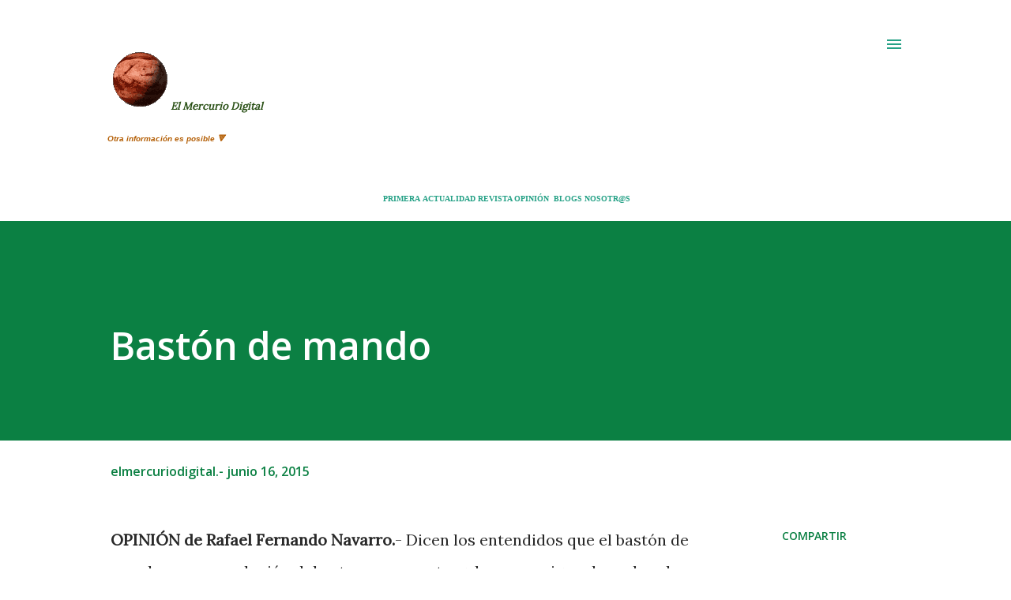

--- FILE ---
content_type: text/html; charset=UTF-8
request_url: https://www.elmercuriodigital.net/2015/06/baston-de-mando.html
body_size: 31012
content:
<!DOCTYPE html>
<html dir='ltr' lang='es' xmlns='http://www.w3.org/1999/xhtml' xmlns:b='http://www.google.com/2005/gml/b' xmlns:data='http://www.google.com/2005/gml/data' xmlns:expr='http://www.google.com/2005/gml/expr'>
<head>
<meta content='width=device-width, initial-scale=1' name='viewport'/>
<title>Bastón de mando</title>
<meta content='text/html; charset=UTF-8' http-equiv='Content-Type'/>
<!-- Chrome, Firefox OS and Opera -->
<meta content='#ffffff' name='theme-color'/>
<!-- Windows Phone -->
<meta content='#ffffff' name='msapplication-navbutton-color'/>
<meta content='blogger' name='generator'/>
<link href='https://www.elmercuriodigital.net/favicon.ico' rel='icon' type='image/x-icon'/>
<link href='https://www.elmercuriodigital.net/2015/06/baston-de-mando.html' rel='canonical'/>
<link rel="alternate" type="application/atom+xml" title="elmercuriodigital - Atom" href="https://www.elmercuriodigital.net/feeds/posts/default" />
<link rel="alternate" type="application/rss+xml" title="elmercuriodigital - RSS" href="https://www.elmercuriodigital.net/feeds/posts/default?alt=rss" />
<link rel="service.post" type="application/atom+xml" title="elmercuriodigital - Atom" href="https://www.blogger.com/feeds/3969289580281803561/posts/default" />

<link rel="alternate" type="application/atom+xml" title="elmercuriodigital - Atom" href="https://www.elmercuriodigital.net/feeds/8258293249000202283/comments/default" />
<!--Can't find substitution for tag [blog.ieCssRetrofitLinks]-->
<meta content='https://www.elmercuriodigital.net/2015/06/baston-de-mando.html' property='og:url'/>
<meta content='Bastón de mando' property='og:title'/>
<meta content='elmercuriodigital, noticias derechos, información' property='og:description'/>
<style type='text/css'>@font-face{font-family:'Dancing Script';font-style:normal;font-weight:400;font-display:swap;src:url(//fonts.gstatic.com/s/dancingscript/v29/If2cXTr6YS-zF4S-kcSWSVi_sxjsohD9F50Ruu7BMSo3Rep8hNX6plRPjLo.woff2)format('woff2');unicode-range:U+0102-0103,U+0110-0111,U+0128-0129,U+0168-0169,U+01A0-01A1,U+01AF-01B0,U+0300-0301,U+0303-0304,U+0308-0309,U+0323,U+0329,U+1EA0-1EF9,U+20AB;}@font-face{font-family:'Dancing Script';font-style:normal;font-weight:400;font-display:swap;src:url(//fonts.gstatic.com/s/dancingscript/v29/If2cXTr6YS-zF4S-kcSWSVi_sxjsohD9F50Ruu7BMSo3ROp8hNX6plRPjLo.woff2)format('woff2');unicode-range:U+0100-02BA,U+02BD-02C5,U+02C7-02CC,U+02CE-02D7,U+02DD-02FF,U+0304,U+0308,U+0329,U+1D00-1DBF,U+1E00-1E9F,U+1EF2-1EFF,U+2020,U+20A0-20AB,U+20AD-20C0,U+2113,U+2C60-2C7F,U+A720-A7FF;}@font-face{font-family:'Dancing Script';font-style:normal;font-weight:400;font-display:swap;src:url(//fonts.gstatic.com/s/dancingscript/v29/If2cXTr6YS-zF4S-kcSWSVi_sxjsohD9F50Ruu7BMSo3Sup8hNX6plRP.woff2)format('woff2');unicode-range:U+0000-00FF,U+0131,U+0152-0153,U+02BB-02BC,U+02C6,U+02DA,U+02DC,U+0304,U+0308,U+0329,U+2000-206F,U+20AC,U+2122,U+2191,U+2193,U+2212,U+2215,U+FEFF,U+FFFD;}@font-face{font-family:'EB Garamond';font-style:italic;font-weight:600;font-display:swap;src:url(//fonts.gstatic.com/s/ebgaramond/v32/SlGFmQSNjdsmc35JDF1K5GRwUjcdlttVFm-rI7diR79wU6i1hGFJRvzr2Q.woff2)format('woff2');unicode-range:U+0460-052F,U+1C80-1C8A,U+20B4,U+2DE0-2DFF,U+A640-A69F,U+FE2E-FE2F;}@font-face{font-family:'EB Garamond';font-style:italic;font-weight:600;font-display:swap;src:url(//fonts.gstatic.com/s/ebgaramond/v32/SlGFmQSNjdsmc35JDF1K5GRwUjcdlttVFm-rI7diR795U6i1hGFJRvzr2Q.woff2)format('woff2');unicode-range:U+0301,U+0400-045F,U+0490-0491,U+04B0-04B1,U+2116;}@font-face{font-family:'EB Garamond';font-style:italic;font-weight:600;font-display:swap;src:url(//fonts.gstatic.com/s/ebgaramond/v32/SlGFmQSNjdsmc35JDF1K5GRwUjcdlttVFm-rI7diR79xU6i1hGFJRvzr2Q.woff2)format('woff2');unicode-range:U+1F00-1FFF;}@font-face{font-family:'EB Garamond';font-style:italic;font-weight:600;font-display:swap;src:url(//fonts.gstatic.com/s/ebgaramond/v32/SlGFmQSNjdsmc35JDF1K5GRwUjcdlttVFm-rI7diR79-U6i1hGFJRvzr2Q.woff2)format('woff2');unicode-range:U+0370-0377,U+037A-037F,U+0384-038A,U+038C,U+038E-03A1,U+03A3-03FF;}@font-face{font-family:'EB Garamond';font-style:italic;font-weight:600;font-display:swap;src:url(//fonts.gstatic.com/s/ebgaramond/v32/SlGFmQSNjdsmc35JDF1K5GRwUjcdlttVFm-rI7diR79yU6i1hGFJRvzr2Q.woff2)format('woff2');unicode-range:U+0102-0103,U+0110-0111,U+0128-0129,U+0168-0169,U+01A0-01A1,U+01AF-01B0,U+0300-0301,U+0303-0304,U+0308-0309,U+0323,U+0329,U+1EA0-1EF9,U+20AB;}@font-face{font-family:'EB Garamond';font-style:italic;font-weight:600;font-display:swap;src:url(//fonts.gstatic.com/s/ebgaramond/v32/SlGFmQSNjdsmc35JDF1K5GRwUjcdlttVFm-rI7diR79zU6i1hGFJRvzr2Q.woff2)format('woff2');unicode-range:U+0100-02BA,U+02BD-02C5,U+02C7-02CC,U+02CE-02D7,U+02DD-02FF,U+0304,U+0308,U+0329,U+1D00-1DBF,U+1E00-1E9F,U+1EF2-1EFF,U+2020,U+20A0-20AB,U+20AD-20C0,U+2113,U+2C60-2C7F,U+A720-A7FF;}@font-face{font-family:'EB Garamond';font-style:italic;font-weight:600;font-display:swap;src:url(//fonts.gstatic.com/s/ebgaramond/v32/SlGFmQSNjdsmc35JDF1K5GRwUjcdlttVFm-rI7diR799U6i1hGFJRvw.woff2)format('woff2');unicode-range:U+0000-00FF,U+0131,U+0152-0153,U+02BB-02BC,U+02C6,U+02DA,U+02DC,U+0304,U+0308,U+0329,U+2000-206F,U+20AC,U+2122,U+2191,U+2193,U+2212,U+2215,U+FEFF,U+FFFD;}@font-face{font-family:'EB Garamond';font-style:normal;font-weight:400;font-display:swap;src:url(//fonts.gstatic.com/s/ebgaramond/v32/SlGDmQSNjdsmc35JDF1K5E55YMjF_7DPuGi-6_RkCY9_WamXgHlIbvw.woff2)format('woff2');unicode-range:U+0460-052F,U+1C80-1C8A,U+20B4,U+2DE0-2DFF,U+A640-A69F,U+FE2E-FE2F;}@font-face{font-family:'EB Garamond';font-style:normal;font-weight:400;font-display:swap;src:url(//fonts.gstatic.com/s/ebgaramond/v32/SlGDmQSNjdsmc35JDF1K5E55YMjF_7DPuGi-6_RkAI9_WamXgHlIbvw.woff2)format('woff2');unicode-range:U+0301,U+0400-045F,U+0490-0491,U+04B0-04B1,U+2116;}@font-face{font-family:'EB Garamond';font-style:normal;font-weight:400;font-display:swap;src:url(//fonts.gstatic.com/s/ebgaramond/v32/SlGDmQSNjdsmc35JDF1K5E55YMjF_7DPuGi-6_RkCI9_WamXgHlIbvw.woff2)format('woff2');unicode-range:U+1F00-1FFF;}@font-face{font-family:'EB Garamond';font-style:normal;font-weight:400;font-display:swap;src:url(//fonts.gstatic.com/s/ebgaramond/v32/SlGDmQSNjdsmc35JDF1K5E55YMjF_7DPuGi-6_RkB49_WamXgHlIbvw.woff2)format('woff2');unicode-range:U+0370-0377,U+037A-037F,U+0384-038A,U+038C,U+038E-03A1,U+03A3-03FF;}@font-face{font-family:'EB Garamond';font-style:normal;font-weight:400;font-display:swap;src:url(//fonts.gstatic.com/s/ebgaramond/v32/SlGDmQSNjdsmc35JDF1K5E55YMjF_7DPuGi-6_RkC49_WamXgHlIbvw.woff2)format('woff2');unicode-range:U+0102-0103,U+0110-0111,U+0128-0129,U+0168-0169,U+01A0-01A1,U+01AF-01B0,U+0300-0301,U+0303-0304,U+0308-0309,U+0323,U+0329,U+1EA0-1EF9,U+20AB;}@font-face{font-family:'EB Garamond';font-style:normal;font-weight:400;font-display:swap;src:url(//fonts.gstatic.com/s/ebgaramond/v32/SlGDmQSNjdsmc35JDF1K5E55YMjF_7DPuGi-6_RkCo9_WamXgHlIbvw.woff2)format('woff2');unicode-range:U+0100-02BA,U+02BD-02C5,U+02C7-02CC,U+02CE-02D7,U+02DD-02FF,U+0304,U+0308,U+0329,U+1D00-1DBF,U+1E00-1E9F,U+1EF2-1EFF,U+2020,U+20A0-20AB,U+20AD-20C0,U+2113,U+2C60-2C7F,U+A720-A7FF;}@font-face{font-family:'EB Garamond';font-style:normal;font-weight:400;font-display:swap;src:url(//fonts.gstatic.com/s/ebgaramond/v32/SlGDmQSNjdsmc35JDF1K5E55YMjF_7DPuGi-6_RkBI9_WamXgHlI.woff2)format('woff2');unicode-range:U+0000-00FF,U+0131,U+0152-0153,U+02BB-02BC,U+02C6,U+02DA,U+02DC,U+0304,U+0308,U+0329,U+2000-206F,U+20AC,U+2122,U+2191,U+2193,U+2212,U+2215,U+FEFF,U+FFFD;}@font-face{font-family:'Lato';font-style:italic;font-weight:700;font-display:swap;src:url(//fonts.gstatic.com/s/lato/v25/S6u_w4BMUTPHjxsI5wq_FQftx9897sxZ.woff2)format('woff2');unicode-range:U+0100-02BA,U+02BD-02C5,U+02C7-02CC,U+02CE-02D7,U+02DD-02FF,U+0304,U+0308,U+0329,U+1D00-1DBF,U+1E00-1E9F,U+1EF2-1EFF,U+2020,U+20A0-20AB,U+20AD-20C0,U+2113,U+2C60-2C7F,U+A720-A7FF;}@font-face{font-family:'Lato';font-style:italic;font-weight:700;font-display:swap;src:url(//fonts.gstatic.com/s/lato/v25/S6u_w4BMUTPHjxsI5wq_Gwftx9897g.woff2)format('woff2');unicode-range:U+0000-00FF,U+0131,U+0152-0153,U+02BB-02BC,U+02C6,U+02DA,U+02DC,U+0304,U+0308,U+0329,U+2000-206F,U+20AC,U+2122,U+2191,U+2193,U+2212,U+2215,U+FEFF,U+FFFD;}@font-face{font-family:'Lato';font-style:normal;font-weight:400;font-display:swap;src:url(//fonts.gstatic.com/s/lato/v25/S6uyw4BMUTPHjxAwXiWtFCfQ7A.woff2)format('woff2');unicode-range:U+0100-02BA,U+02BD-02C5,U+02C7-02CC,U+02CE-02D7,U+02DD-02FF,U+0304,U+0308,U+0329,U+1D00-1DBF,U+1E00-1E9F,U+1EF2-1EFF,U+2020,U+20A0-20AB,U+20AD-20C0,U+2113,U+2C60-2C7F,U+A720-A7FF;}@font-face{font-family:'Lato';font-style:normal;font-weight:400;font-display:swap;src:url(//fonts.gstatic.com/s/lato/v25/S6uyw4BMUTPHjx4wXiWtFCc.woff2)format('woff2');unicode-range:U+0000-00FF,U+0131,U+0152-0153,U+02BB-02BC,U+02C6,U+02DA,U+02DC,U+0304,U+0308,U+0329,U+2000-206F,U+20AC,U+2122,U+2191,U+2193,U+2212,U+2215,U+FEFF,U+FFFD;}@font-face{font-family:'Lato';font-style:normal;font-weight:700;font-display:swap;src:url(//fonts.gstatic.com/s/lato/v25/S6u9w4BMUTPHh6UVSwaPGQ3q5d0N7w.woff2)format('woff2');unicode-range:U+0100-02BA,U+02BD-02C5,U+02C7-02CC,U+02CE-02D7,U+02DD-02FF,U+0304,U+0308,U+0329,U+1D00-1DBF,U+1E00-1E9F,U+1EF2-1EFF,U+2020,U+20A0-20AB,U+20AD-20C0,U+2113,U+2C60-2C7F,U+A720-A7FF;}@font-face{font-family:'Lato';font-style:normal;font-weight:700;font-display:swap;src:url(//fonts.gstatic.com/s/lato/v25/S6u9w4BMUTPHh6UVSwiPGQ3q5d0.woff2)format('woff2');unicode-range:U+0000-00FF,U+0131,U+0152-0153,U+02BB-02BC,U+02C6,U+02DA,U+02DC,U+0304,U+0308,U+0329,U+2000-206F,U+20AC,U+2122,U+2191,U+2193,U+2212,U+2215,U+FEFF,U+FFFD;}@font-face{font-family:'Lato';font-style:normal;font-weight:900;font-display:swap;src:url(//fonts.gstatic.com/s/lato/v25/S6u9w4BMUTPHh50XSwaPGQ3q5d0N7w.woff2)format('woff2');unicode-range:U+0100-02BA,U+02BD-02C5,U+02C7-02CC,U+02CE-02D7,U+02DD-02FF,U+0304,U+0308,U+0329,U+1D00-1DBF,U+1E00-1E9F,U+1EF2-1EFF,U+2020,U+20A0-20AB,U+20AD-20C0,U+2113,U+2C60-2C7F,U+A720-A7FF;}@font-face{font-family:'Lato';font-style:normal;font-weight:900;font-display:swap;src:url(//fonts.gstatic.com/s/lato/v25/S6u9w4BMUTPHh50XSwiPGQ3q5d0.woff2)format('woff2');unicode-range:U+0000-00FF,U+0131,U+0152-0153,U+02BB-02BC,U+02C6,U+02DA,U+02DC,U+0304,U+0308,U+0329,U+2000-206F,U+20AC,U+2122,U+2191,U+2193,U+2212,U+2215,U+FEFF,U+FFFD;}@font-face{font-family:'Lora';font-style:normal;font-weight:400;font-display:swap;src:url(//fonts.gstatic.com/s/lora/v37/0QI6MX1D_JOuGQbT0gvTJPa787weuxJMkq18ndeYxZ2JTg.woff2)format('woff2');unicode-range:U+0460-052F,U+1C80-1C8A,U+20B4,U+2DE0-2DFF,U+A640-A69F,U+FE2E-FE2F;}@font-face{font-family:'Lora';font-style:normal;font-weight:400;font-display:swap;src:url(//fonts.gstatic.com/s/lora/v37/0QI6MX1D_JOuGQbT0gvTJPa787weuxJFkq18ndeYxZ2JTg.woff2)format('woff2');unicode-range:U+0301,U+0400-045F,U+0490-0491,U+04B0-04B1,U+2116;}@font-face{font-family:'Lora';font-style:normal;font-weight:400;font-display:swap;src:url(//fonts.gstatic.com/s/lora/v37/0QI6MX1D_JOuGQbT0gvTJPa787weuxI9kq18ndeYxZ2JTg.woff2)format('woff2');unicode-range:U+0302-0303,U+0305,U+0307-0308,U+0310,U+0312,U+0315,U+031A,U+0326-0327,U+032C,U+032F-0330,U+0332-0333,U+0338,U+033A,U+0346,U+034D,U+0391-03A1,U+03A3-03A9,U+03B1-03C9,U+03D1,U+03D5-03D6,U+03F0-03F1,U+03F4-03F5,U+2016-2017,U+2034-2038,U+203C,U+2040,U+2043,U+2047,U+2050,U+2057,U+205F,U+2070-2071,U+2074-208E,U+2090-209C,U+20D0-20DC,U+20E1,U+20E5-20EF,U+2100-2112,U+2114-2115,U+2117-2121,U+2123-214F,U+2190,U+2192,U+2194-21AE,U+21B0-21E5,U+21F1-21F2,U+21F4-2211,U+2213-2214,U+2216-22FF,U+2308-230B,U+2310,U+2319,U+231C-2321,U+2336-237A,U+237C,U+2395,U+239B-23B7,U+23D0,U+23DC-23E1,U+2474-2475,U+25AF,U+25B3,U+25B7,U+25BD,U+25C1,U+25CA,U+25CC,U+25FB,U+266D-266F,U+27C0-27FF,U+2900-2AFF,U+2B0E-2B11,U+2B30-2B4C,U+2BFE,U+3030,U+FF5B,U+FF5D,U+1D400-1D7FF,U+1EE00-1EEFF;}@font-face{font-family:'Lora';font-style:normal;font-weight:400;font-display:swap;src:url(//fonts.gstatic.com/s/lora/v37/0QI6MX1D_JOuGQbT0gvTJPa787weuxIvkq18ndeYxZ2JTg.woff2)format('woff2');unicode-range:U+0001-000C,U+000E-001F,U+007F-009F,U+20DD-20E0,U+20E2-20E4,U+2150-218F,U+2190,U+2192,U+2194-2199,U+21AF,U+21E6-21F0,U+21F3,U+2218-2219,U+2299,U+22C4-22C6,U+2300-243F,U+2440-244A,U+2460-24FF,U+25A0-27BF,U+2800-28FF,U+2921-2922,U+2981,U+29BF,U+29EB,U+2B00-2BFF,U+4DC0-4DFF,U+FFF9-FFFB,U+10140-1018E,U+10190-1019C,U+101A0,U+101D0-101FD,U+102E0-102FB,U+10E60-10E7E,U+1D2C0-1D2D3,U+1D2E0-1D37F,U+1F000-1F0FF,U+1F100-1F1AD,U+1F1E6-1F1FF,U+1F30D-1F30F,U+1F315,U+1F31C,U+1F31E,U+1F320-1F32C,U+1F336,U+1F378,U+1F37D,U+1F382,U+1F393-1F39F,U+1F3A7-1F3A8,U+1F3AC-1F3AF,U+1F3C2,U+1F3C4-1F3C6,U+1F3CA-1F3CE,U+1F3D4-1F3E0,U+1F3ED,U+1F3F1-1F3F3,U+1F3F5-1F3F7,U+1F408,U+1F415,U+1F41F,U+1F426,U+1F43F,U+1F441-1F442,U+1F444,U+1F446-1F449,U+1F44C-1F44E,U+1F453,U+1F46A,U+1F47D,U+1F4A3,U+1F4B0,U+1F4B3,U+1F4B9,U+1F4BB,U+1F4BF,U+1F4C8-1F4CB,U+1F4D6,U+1F4DA,U+1F4DF,U+1F4E3-1F4E6,U+1F4EA-1F4ED,U+1F4F7,U+1F4F9-1F4FB,U+1F4FD-1F4FE,U+1F503,U+1F507-1F50B,U+1F50D,U+1F512-1F513,U+1F53E-1F54A,U+1F54F-1F5FA,U+1F610,U+1F650-1F67F,U+1F687,U+1F68D,U+1F691,U+1F694,U+1F698,U+1F6AD,U+1F6B2,U+1F6B9-1F6BA,U+1F6BC,U+1F6C6-1F6CF,U+1F6D3-1F6D7,U+1F6E0-1F6EA,U+1F6F0-1F6F3,U+1F6F7-1F6FC,U+1F700-1F7FF,U+1F800-1F80B,U+1F810-1F847,U+1F850-1F859,U+1F860-1F887,U+1F890-1F8AD,U+1F8B0-1F8BB,U+1F8C0-1F8C1,U+1F900-1F90B,U+1F93B,U+1F946,U+1F984,U+1F996,U+1F9E9,U+1FA00-1FA6F,U+1FA70-1FA7C,U+1FA80-1FA89,U+1FA8F-1FAC6,U+1FACE-1FADC,U+1FADF-1FAE9,U+1FAF0-1FAF8,U+1FB00-1FBFF;}@font-face{font-family:'Lora';font-style:normal;font-weight:400;font-display:swap;src:url(//fonts.gstatic.com/s/lora/v37/0QI6MX1D_JOuGQbT0gvTJPa787weuxJOkq18ndeYxZ2JTg.woff2)format('woff2');unicode-range:U+0102-0103,U+0110-0111,U+0128-0129,U+0168-0169,U+01A0-01A1,U+01AF-01B0,U+0300-0301,U+0303-0304,U+0308-0309,U+0323,U+0329,U+1EA0-1EF9,U+20AB;}@font-face{font-family:'Lora';font-style:normal;font-weight:400;font-display:swap;src:url(//fonts.gstatic.com/s/lora/v37/0QI6MX1D_JOuGQbT0gvTJPa787weuxJPkq18ndeYxZ2JTg.woff2)format('woff2');unicode-range:U+0100-02BA,U+02BD-02C5,U+02C7-02CC,U+02CE-02D7,U+02DD-02FF,U+0304,U+0308,U+0329,U+1D00-1DBF,U+1E00-1E9F,U+1EF2-1EFF,U+2020,U+20A0-20AB,U+20AD-20C0,U+2113,U+2C60-2C7F,U+A720-A7FF;}@font-face{font-family:'Lora';font-style:normal;font-weight:400;font-display:swap;src:url(//fonts.gstatic.com/s/lora/v37/0QI6MX1D_JOuGQbT0gvTJPa787weuxJBkq18ndeYxZ0.woff2)format('woff2');unicode-range:U+0000-00FF,U+0131,U+0152-0153,U+02BB-02BC,U+02C6,U+02DA,U+02DC,U+0304,U+0308,U+0329,U+2000-206F,U+20AC,U+2122,U+2191,U+2193,U+2212,U+2215,U+FEFF,U+FFFD;}@font-face{font-family:'Open Sans';font-style:italic;font-weight:600;font-stretch:100%;font-display:swap;src:url(//fonts.gstatic.com/s/opensans/v44/memtYaGs126MiZpBA-UFUIcVXSCEkx2cmqvXlWqWtE6FxZCJgvAQ.woff2)format('woff2');unicode-range:U+0460-052F,U+1C80-1C8A,U+20B4,U+2DE0-2DFF,U+A640-A69F,U+FE2E-FE2F;}@font-face{font-family:'Open Sans';font-style:italic;font-weight:600;font-stretch:100%;font-display:swap;src:url(//fonts.gstatic.com/s/opensans/v44/memtYaGs126MiZpBA-UFUIcVXSCEkx2cmqvXlWqWvU6FxZCJgvAQ.woff2)format('woff2');unicode-range:U+0301,U+0400-045F,U+0490-0491,U+04B0-04B1,U+2116;}@font-face{font-family:'Open Sans';font-style:italic;font-weight:600;font-stretch:100%;font-display:swap;src:url(//fonts.gstatic.com/s/opensans/v44/memtYaGs126MiZpBA-UFUIcVXSCEkx2cmqvXlWqWtU6FxZCJgvAQ.woff2)format('woff2');unicode-range:U+1F00-1FFF;}@font-face{font-family:'Open Sans';font-style:italic;font-weight:600;font-stretch:100%;font-display:swap;src:url(//fonts.gstatic.com/s/opensans/v44/memtYaGs126MiZpBA-UFUIcVXSCEkx2cmqvXlWqWuk6FxZCJgvAQ.woff2)format('woff2');unicode-range:U+0370-0377,U+037A-037F,U+0384-038A,U+038C,U+038E-03A1,U+03A3-03FF;}@font-face{font-family:'Open Sans';font-style:italic;font-weight:600;font-stretch:100%;font-display:swap;src:url(//fonts.gstatic.com/s/opensans/v44/memtYaGs126MiZpBA-UFUIcVXSCEkx2cmqvXlWqWu06FxZCJgvAQ.woff2)format('woff2');unicode-range:U+0307-0308,U+0590-05FF,U+200C-2010,U+20AA,U+25CC,U+FB1D-FB4F;}@font-face{font-family:'Open Sans';font-style:italic;font-weight:600;font-stretch:100%;font-display:swap;src:url(//fonts.gstatic.com/s/opensans/v44/memtYaGs126MiZpBA-UFUIcVXSCEkx2cmqvXlWqWxU6FxZCJgvAQ.woff2)format('woff2');unicode-range:U+0302-0303,U+0305,U+0307-0308,U+0310,U+0312,U+0315,U+031A,U+0326-0327,U+032C,U+032F-0330,U+0332-0333,U+0338,U+033A,U+0346,U+034D,U+0391-03A1,U+03A3-03A9,U+03B1-03C9,U+03D1,U+03D5-03D6,U+03F0-03F1,U+03F4-03F5,U+2016-2017,U+2034-2038,U+203C,U+2040,U+2043,U+2047,U+2050,U+2057,U+205F,U+2070-2071,U+2074-208E,U+2090-209C,U+20D0-20DC,U+20E1,U+20E5-20EF,U+2100-2112,U+2114-2115,U+2117-2121,U+2123-214F,U+2190,U+2192,U+2194-21AE,U+21B0-21E5,U+21F1-21F2,U+21F4-2211,U+2213-2214,U+2216-22FF,U+2308-230B,U+2310,U+2319,U+231C-2321,U+2336-237A,U+237C,U+2395,U+239B-23B7,U+23D0,U+23DC-23E1,U+2474-2475,U+25AF,U+25B3,U+25B7,U+25BD,U+25C1,U+25CA,U+25CC,U+25FB,U+266D-266F,U+27C0-27FF,U+2900-2AFF,U+2B0E-2B11,U+2B30-2B4C,U+2BFE,U+3030,U+FF5B,U+FF5D,U+1D400-1D7FF,U+1EE00-1EEFF;}@font-face{font-family:'Open Sans';font-style:italic;font-weight:600;font-stretch:100%;font-display:swap;src:url(//fonts.gstatic.com/s/opensans/v44/memtYaGs126MiZpBA-UFUIcVXSCEkx2cmqvXlWqW106FxZCJgvAQ.woff2)format('woff2');unicode-range:U+0001-000C,U+000E-001F,U+007F-009F,U+20DD-20E0,U+20E2-20E4,U+2150-218F,U+2190,U+2192,U+2194-2199,U+21AF,U+21E6-21F0,U+21F3,U+2218-2219,U+2299,U+22C4-22C6,U+2300-243F,U+2440-244A,U+2460-24FF,U+25A0-27BF,U+2800-28FF,U+2921-2922,U+2981,U+29BF,U+29EB,U+2B00-2BFF,U+4DC0-4DFF,U+FFF9-FFFB,U+10140-1018E,U+10190-1019C,U+101A0,U+101D0-101FD,U+102E0-102FB,U+10E60-10E7E,U+1D2C0-1D2D3,U+1D2E0-1D37F,U+1F000-1F0FF,U+1F100-1F1AD,U+1F1E6-1F1FF,U+1F30D-1F30F,U+1F315,U+1F31C,U+1F31E,U+1F320-1F32C,U+1F336,U+1F378,U+1F37D,U+1F382,U+1F393-1F39F,U+1F3A7-1F3A8,U+1F3AC-1F3AF,U+1F3C2,U+1F3C4-1F3C6,U+1F3CA-1F3CE,U+1F3D4-1F3E0,U+1F3ED,U+1F3F1-1F3F3,U+1F3F5-1F3F7,U+1F408,U+1F415,U+1F41F,U+1F426,U+1F43F,U+1F441-1F442,U+1F444,U+1F446-1F449,U+1F44C-1F44E,U+1F453,U+1F46A,U+1F47D,U+1F4A3,U+1F4B0,U+1F4B3,U+1F4B9,U+1F4BB,U+1F4BF,U+1F4C8-1F4CB,U+1F4D6,U+1F4DA,U+1F4DF,U+1F4E3-1F4E6,U+1F4EA-1F4ED,U+1F4F7,U+1F4F9-1F4FB,U+1F4FD-1F4FE,U+1F503,U+1F507-1F50B,U+1F50D,U+1F512-1F513,U+1F53E-1F54A,U+1F54F-1F5FA,U+1F610,U+1F650-1F67F,U+1F687,U+1F68D,U+1F691,U+1F694,U+1F698,U+1F6AD,U+1F6B2,U+1F6B9-1F6BA,U+1F6BC,U+1F6C6-1F6CF,U+1F6D3-1F6D7,U+1F6E0-1F6EA,U+1F6F0-1F6F3,U+1F6F7-1F6FC,U+1F700-1F7FF,U+1F800-1F80B,U+1F810-1F847,U+1F850-1F859,U+1F860-1F887,U+1F890-1F8AD,U+1F8B0-1F8BB,U+1F8C0-1F8C1,U+1F900-1F90B,U+1F93B,U+1F946,U+1F984,U+1F996,U+1F9E9,U+1FA00-1FA6F,U+1FA70-1FA7C,U+1FA80-1FA89,U+1FA8F-1FAC6,U+1FACE-1FADC,U+1FADF-1FAE9,U+1FAF0-1FAF8,U+1FB00-1FBFF;}@font-face{font-family:'Open Sans';font-style:italic;font-weight:600;font-stretch:100%;font-display:swap;src:url(//fonts.gstatic.com/s/opensans/v44/memtYaGs126MiZpBA-UFUIcVXSCEkx2cmqvXlWqWtk6FxZCJgvAQ.woff2)format('woff2');unicode-range:U+0102-0103,U+0110-0111,U+0128-0129,U+0168-0169,U+01A0-01A1,U+01AF-01B0,U+0300-0301,U+0303-0304,U+0308-0309,U+0323,U+0329,U+1EA0-1EF9,U+20AB;}@font-face{font-family:'Open Sans';font-style:italic;font-weight:600;font-stretch:100%;font-display:swap;src:url(//fonts.gstatic.com/s/opensans/v44/memtYaGs126MiZpBA-UFUIcVXSCEkx2cmqvXlWqWt06FxZCJgvAQ.woff2)format('woff2');unicode-range:U+0100-02BA,U+02BD-02C5,U+02C7-02CC,U+02CE-02D7,U+02DD-02FF,U+0304,U+0308,U+0329,U+1D00-1DBF,U+1E00-1E9F,U+1EF2-1EFF,U+2020,U+20A0-20AB,U+20AD-20C0,U+2113,U+2C60-2C7F,U+A720-A7FF;}@font-face{font-family:'Open Sans';font-style:italic;font-weight:600;font-stretch:100%;font-display:swap;src:url(//fonts.gstatic.com/s/opensans/v44/memtYaGs126MiZpBA-UFUIcVXSCEkx2cmqvXlWqWuU6FxZCJgg.woff2)format('woff2');unicode-range:U+0000-00FF,U+0131,U+0152-0153,U+02BB-02BC,U+02C6,U+02DA,U+02DC,U+0304,U+0308,U+0329,U+2000-206F,U+20AC,U+2122,U+2191,U+2193,U+2212,U+2215,U+FEFF,U+FFFD;}@font-face{font-family:'Open Sans';font-style:italic;font-weight:800;font-stretch:100%;font-display:swap;src:url(//fonts.gstatic.com/s/opensans/v44/memtYaGs126MiZpBA-UFUIcVXSCEkx2cmqvXlWqWtE6FxZCJgvAQ.woff2)format('woff2');unicode-range:U+0460-052F,U+1C80-1C8A,U+20B4,U+2DE0-2DFF,U+A640-A69F,U+FE2E-FE2F;}@font-face{font-family:'Open Sans';font-style:italic;font-weight:800;font-stretch:100%;font-display:swap;src:url(//fonts.gstatic.com/s/opensans/v44/memtYaGs126MiZpBA-UFUIcVXSCEkx2cmqvXlWqWvU6FxZCJgvAQ.woff2)format('woff2');unicode-range:U+0301,U+0400-045F,U+0490-0491,U+04B0-04B1,U+2116;}@font-face{font-family:'Open Sans';font-style:italic;font-weight:800;font-stretch:100%;font-display:swap;src:url(//fonts.gstatic.com/s/opensans/v44/memtYaGs126MiZpBA-UFUIcVXSCEkx2cmqvXlWqWtU6FxZCJgvAQ.woff2)format('woff2');unicode-range:U+1F00-1FFF;}@font-face{font-family:'Open Sans';font-style:italic;font-weight:800;font-stretch:100%;font-display:swap;src:url(//fonts.gstatic.com/s/opensans/v44/memtYaGs126MiZpBA-UFUIcVXSCEkx2cmqvXlWqWuk6FxZCJgvAQ.woff2)format('woff2');unicode-range:U+0370-0377,U+037A-037F,U+0384-038A,U+038C,U+038E-03A1,U+03A3-03FF;}@font-face{font-family:'Open Sans';font-style:italic;font-weight:800;font-stretch:100%;font-display:swap;src:url(//fonts.gstatic.com/s/opensans/v44/memtYaGs126MiZpBA-UFUIcVXSCEkx2cmqvXlWqWu06FxZCJgvAQ.woff2)format('woff2');unicode-range:U+0307-0308,U+0590-05FF,U+200C-2010,U+20AA,U+25CC,U+FB1D-FB4F;}@font-face{font-family:'Open Sans';font-style:italic;font-weight:800;font-stretch:100%;font-display:swap;src:url(//fonts.gstatic.com/s/opensans/v44/memtYaGs126MiZpBA-UFUIcVXSCEkx2cmqvXlWqWxU6FxZCJgvAQ.woff2)format('woff2');unicode-range:U+0302-0303,U+0305,U+0307-0308,U+0310,U+0312,U+0315,U+031A,U+0326-0327,U+032C,U+032F-0330,U+0332-0333,U+0338,U+033A,U+0346,U+034D,U+0391-03A1,U+03A3-03A9,U+03B1-03C9,U+03D1,U+03D5-03D6,U+03F0-03F1,U+03F4-03F5,U+2016-2017,U+2034-2038,U+203C,U+2040,U+2043,U+2047,U+2050,U+2057,U+205F,U+2070-2071,U+2074-208E,U+2090-209C,U+20D0-20DC,U+20E1,U+20E5-20EF,U+2100-2112,U+2114-2115,U+2117-2121,U+2123-214F,U+2190,U+2192,U+2194-21AE,U+21B0-21E5,U+21F1-21F2,U+21F4-2211,U+2213-2214,U+2216-22FF,U+2308-230B,U+2310,U+2319,U+231C-2321,U+2336-237A,U+237C,U+2395,U+239B-23B7,U+23D0,U+23DC-23E1,U+2474-2475,U+25AF,U+25B3,U+25B7,U+25BD,U+25C1,U+25CA,U+25CC,U+25FB,U+266D-266F,U+27C0-27FF,U+2900-2AFF,U+2B0E-2B11,U+2B30-2B4C,U+2BFE,U+3030,U+FF5B,U+FF5D,U+1D400-1D7FF,U+1EE00-1EEFF;}@font-face{font-family:'Open Sans';font-style:italic;font-weight:800;font-stretch:100%;font-display:swap;src:url(//fonts.gstatic.com/s/opensans/v44/memtYaGs126MiZpBA-UFUIcVXSCEkx2cmqvXlWqW106FxZCJgvAQ.woff2)format('woff2');unicode-range:U+0001-000C,U+000E-001F,U+007F-009F,U+20DD-20E0,U+20E2-20E4,U+2150-218F,U+2190,U+2192,U+2194-2199,U+21AF,U+21E6-21F0,U+21F3,U+2218-2219,U+2299,U+22C4-22C6,U+2300-243F,U+2440-244A,U+2460-24FF,U+25A0-27BF,U+2800-28FF,U+2921-2922,U+2981,U+29BF,U+29EB,U+2B00-2BFF,U+4DC0-4DFF,U+FFF9-FFFB,U+10140-1018E,U+10190-1019C,U+101A0,U+101D0-101FD,U+102E0-102FB,U+10E60-10E7E,U+1D2C0-1D2D3,U+1D2E0-1D37F,U+1F000-1F0FF,U+1F100-1F1AD,U+1F1E6-1F1FF,U+1F30D-1F30F,U+1F315,U+1F31C,U+1F31E,U+1F320-1F32C,U+1F336,U+1F378,U+1F37D,U+1F382,U+1F393-1F39F,U+1F3A7-1F3A8,U+1F3AC-1F3AF,U+1F3C2,U+1F3C4-1F3C6,U+1F3CA-1F3CE,U+1F3D4-1F3E0,U+1F3ED,U+1F3F1-1F3F3,U+1F3F5-1F3F7,U+1F408,U+1F415,U+1F41F,U+1F426,U+1F43F,U+1F441-1F442,U+1F444,U+1F446-1F449,U+1F44C-1F44E,U+1F453,U+1F46A,U+1F47D,U+1F4A3,U+1F4B0,U+1F4B3,U+1F4B9,U+1F4BB,U+1F4BF,U+1F4C8-1F4CB,U+1F4D6,U+1F4DA,U+1F4DF,U+1F4E3-1F4E6,U+1F4EA-1F4ED,U+1F4F7,U+1F4F9-1F4FB,U+1F4FD-1F4FE,U+1F503,U+1F507-1F50B,U+1F50D,U+1F512-1F513,U+1F53E-1F54A,U+1F54F-1F5FA,U+1F610,U+1F650-1F67F,U+1F687,U+1F68D,U+1F691,U+1F694,U+1F698,U+1F6AD,U+1F6B2,U+1F6B9-1F6BA,U+1F6BC,U+1F6C6-1F6CF,U+1F6D3-1F6D7,U+1F6E0-1F6EA,U+1F6F0-1F6F3,U+1F6F7-1F6FC,U+1F700-1F7FF,U+1F800-1F80B,U+1F810-1F847,U+1F850-1F859,U+1F860-1F887,U+1F890-1F8AD,U+1F8B0-1F8BB,U+1F8C0-1F8C1,U+1F900-1F90B,U+1F93B,U+1F946,U+1F984,U+1F996,U+1F9E9,U+1FA00-1FA6F,U+1FA70-1FA7C,U+1FA80-1FA89,U+1FA8F-1FAC6,U+1FACE-1FADC,U+1FADF-1FAE9,U+1FAF0-1FAF8,U+1FB00-1FBFF;}@font-face{font-family:'Open Sans';font-style:italic;font-weight:800;font-stretch:100%;font-display:swap;src:url(//fonts.gstatic.com/s/opensans/v44/memtYaGs126MiZpBA-UFUIcVXSCEkx2cmqvXlWqWtk6FxZCJgvAQ.woff2)format('woff2');unicode-range:U+0102-0103,U+0110-0111,U+0128-0129,U+0168-0169,U+01A0-01A1,U+01AF-01B0,U+0300-0301,U+0303-0304,U+0308-0309,U+0323,U+0329,U+1EA0-1EF9,U+20AB;}@font-face{font-family:'Open Sans';font-style:italic;font-weight:800;font-stretch:100%;font-display:swap;src:url(//fonts.gstatic.com/s/opensans/v44/memtYaGs126MiZpBA-UFUIcVXSCEkx2cmqvXlWqWt06FxZCJgvAQ.woff2)format('woff2');unicode-range:U+0100-02BA,U+02BD-02C5,U+02C7-02CC,U+02CE-02D7,U+02DD-02FF,U+0304,U+0308,U+0329,U+1D00-1DBF,U+1E00-1E9F,U+1EF2-1EFF,U+2020,U+20A0-20AB,U+20AD-20C0,U+2113,U+2C60-2C7F,U+A720-A7FF;}@font-face{font-family:'Open Sans';font-style:italic;font-weight:800;font-stretch:100%;font-display:swap;src:url(//fonts.gstatic.com/s/opensans/v44/memtYaGs126MiZpBA-UFUIcVXSCEkx2cmqvXlWqWuU6FxZCJgg.woff2)format('woff2');unicode-range:U+0000-00FF,U+0131,U+0152-0153,U+02BB-02BC,U+02C6,U+02DA,U+02DC,U+0304,U+0308,U+0329,U+2000-206F,U+20AC,U+2122,U+2191,U+2193,U+2212,U+2215,U+FEFF,U+FFFD;}@font-face{font-family:'Open Sans';font-style:normal;font-weight:400;font-stretch:100%;font-display:swap;src:url(//fonts.gstatic.com/s/opensans/v44/memvYaGs126MiZpBA-UvWbX2vVnXBbObj2OVTSKmu0SC55K5gw.woff2)format('woff2');unicode-range:U+0460-052F,U+1C80-1C8A,U+20B4,U+2DE0-2DFF,U+A640-A69F,U+FE2E-FE2F;}@font-face{font-family:'Open Sans';font-style:normal;font-weight:400;font-stretch:100%;font-display:swap;src:url(//fonts.gstatic.com/s/opensans/v44/memvYaGs126MiZpBA-UvWbX2vVnXBbObj2OVTSumu0SC55K5gw.woff2)format('woff2');unicode-range:U+0301,U+0400-045F,U+0490-0491,U+04B0-04B1,U+2116;}@font-face{font-family:'Open Sans';font-style:normal;font-weight:400;font-stretch:100%;font-display:swap;src:url(//fonts.gstatic.com/s/opensans/v44/memvYaGs126MiZpBA-UvWbX2vVnXBbObj2OVTSOmu0SC55K5gw.woff2)format('woff2');unicode-range:U+1F00-1FFF;}@font-face{font-family:'Open Sans';font-style:normal;font-weight:400;font-stretch:100%;font-display:swap;src:url(//fonts.gstatic.com/s/opensans/v44/memvYaGs126MiZpBA-UvWbX2vVnXBbObj2OVTSymu0SC55K5gw.woff2)format('woff2');unicode-range:U+0370-0377,U+037A-037F,U+0384-038A,U+038C,U+038E-03A1,U+03A3-03FF;}@font-face{font-family:'Open Sans';font-style:normal;font-weight:400;font-stretch:100%;font-display:swap;src:url(//fonts.gstatic.com/s/opensans/v44/memvYaGs126MiZpBA-UvWbX2vVnXBbObj2OVTS2mu0SC55K5gw.woff2)format('woff2');unicode-range:U+0307-0308,U+0590-05FF,U+200C-2010,U+20AA,U+25CC,U+FB1D-FB4F;}@font-face{font-family:'Open Sans';font-style:normal;font-weight:400;font-stretch:100%;font-display:swap;src:url(//fonts.gstatic.com/s/opensans/v44/memvYaGs126MiZpBA-UvWbX2vVnXBbObj2OVTVOmu0SC55K5gw.woff2)format('woff2');unicode-range:U+0302-0303,U+0305,U+0307-0308,U+0310,U+0312,U+0315,U+031A,U+0326-0327,U+032C,U+032F-0330,U+0332-0333,U+0338,U+033A,U+0346,U+034D,U+0391-03A1,U+03A3-03A9,U+03B1-03C9,U+03D1,U+03D5-03D6,U+03F0-03F1,U+03F4-03F5,U+2016-2017,U+2034-2038,U+203C,U+2040,U+2043,U+2047,U+2050,U+2057,U+205F,U+2070-2071,U+2074-208E,U+2090-209C,U+20D0-20DC,U+20E1,U+20E5-20EF,U+2100-2112,U+2114-2115,U+2117-2121,U+2123-214F,U+2190,U+2192,U+2194-21AE,U+21B0-21E5,U+21F1-21F2,U+21F4-2211,U+2213-2214,U+2216-22FF,U+2308-230B,U+2310,U+2319,U+231C-2321,U+2336-237A,U+237C,U+2395,U+239B-23B7,U+23D0,U+23DC-23E1,U+2474-2475,U+25AF,U+25B3,U+25B7,U+25BD,U+25C1,U+25CA,U+25CC,U+25FB,U+266D-266F,U+27C0-27FF,U+2900-2AFF,U+2B0E-2B11,U+2B30-2B4C,U+2BFE,U+3030,U+FF5B,U+FF5D,U+1D400-1D7FF,U+1EE00-1EEFF;}@font-face{font-family:'Open Sans';font-style:normal;font-weight:400;font-stretch:100%;font-display:swap;src:url(//fonts.gstatic.com/s/opensans/v44/memvYaGs126MiZpBA-UvWbX2vVnXBbObj2OVTUGmu0SC55K5gw.woff2)format('woff2');unicode-range:U+0001-000C,U+000E-001F,U+007F-009F,U+20DD-20E0,U+20E2-20E4,U+2150-218F,U+2190,U+2192,U+2194-2199,U+21AF,U+21E6-21F0,U+21F3,U+2218-2219,U+2299,U+22C4-22C6,U+2300-243F,U+2440-244A,U+2460-24FF,U+25A0-27BF,U+2800-28FF,U+2921-2922,U+2981,U+29BF,U+29EB,U+2B00-2BFF,U+4DC0-4DFF,U+FFF9-FFFB,U+10140-1018E,U+10190-1019C,U+101A0,U+101D0-101FD,U+102E0-102FB,U+10E60-10E7E,U+1D2C0-1D2D3,U+1D2E0-1D37F,U+1F000-1F0FF,U+1F100-1F1AD,U+1F1E6-1F1FF,U+1F30D-1F30F,U+1F315,U+1F31C,U+1F31E,U+1F320-1F32C,U+1F336,U+1F378,U+1F37D,U+1F382,U+1F393-1F39F,U+1F3A7-1F3A8,U+1F3AC-1F3AF,U+1F3C2,U+1F3C4-1F3C6,U+1F3CA-1F3CE,U+1F3D4-1F3E0,U+1F3ED,U+1F3F1-1F3F3,U+1F3F5-1F3F7,U+1F408,U+1F415,U+1F41F,U+1F426,U+1F43F,U+1F441-1F442,U+1F444,U+1F446-1F449,U+1F44C-1F44E,U+1F453,U+1F46A,U+1F47D,U+1F4A3,U+1F4B0,U+1F4B3,U+1F4B9,U+1F4BB,U+1F4BF,U+1F4C8-1F4CB,U+1F4D6,U+1F4DA,U+1F4DF,U+1F4E3-1F4E6,U+1F4EA-1F4ED,U+1F4F7,U+1F4F9-1F4FB,U+1F4FD-1F4FE,U+1F503,U+1F507-1F50B,U+1F50D,U+1F512-1F513,U+1F53E-1F54A,U+1F54F-1F5FA,U+1F610,U+1F650-1F67F,U+1F687,U+1F68D,U+1F691,U+1F694,U+1F698,U+1F6AD,U+1F6B2,U+1F6B9-1F6BA,U+1F6BC,U+1F6C6-1F6CF,U+1F6D3-1F6D7,U+1F6E0-1F6EA,U+1F6F0-1F6F3,U+1F6F7-1F6FC,U+1F700-1F7FF,U+1F800-1F80B,U+1F810-1F847,U+1F850-1F859,U+1F860-1F887,U+1F890-1F8AD,U+1F8B0-1F8BB,U+1F8C0-1F8C1,U+1F900-1F90B,U+1F93B,U+1F946,U+1F984,U+1F996,U+1F9E9,U+1FA00-1FA6F,U+1FA70-1FA7C,U+1FA80-1FA89,U+1FA8F-1FAC6,U+1FACE-1FADC,U+1FADF-1FAE9,U+1FAF0-1FAF8,U+1FB00-1FBFF;}@font-face{font-family:'Open Sans';font-style:normal;font-weight:400;font-stretch:100%;font-display:swap;src:url(//fonts.gstatic.com/s/opensans/v44/memvYaGs126MiZpBA-UvWbX2vVnXBbObj2OVTSCmu0SC55K5gw.woff2)format('woff2');unicode-range:U+0102-0103,U+0110-0111,U+0128-0129,U+0168-0169,U+01A0-01A1,U+01AF-01B0,U+0300-0301,U+0303-0304,U+0308-0309,U+0323,U+0329,U+1EA0-1EF9,U+20AB;}@font-face{font-family:'Open Sans';font-style:normal;font-weight:400;font-stretch:100%;font-display:swap;src:url(//fonts.gstatic.com/s/opensans/v44/memvYaGs126MiZpBA-UvWbX2vVnXBbObj2OVTSGmu0SC55K5gw.woff2)format('woff2');unicode-range:U+0100-02BA,U+02BD-02C5,U+02C7-02CC,U+02CE-02D7,U+02DD-02FF,U+0304,U+0308,U+0329,U+1D00-1DBF,U+1E00-1E9F,U+1EF2-1EFF,U+2020,U+20A0-20AB,U+20AD-20C0,U+2113,U+2C60-2C7F,U+A720-A7FF;}@font-face{font-family:'Open Sans';font-style:normal;font-weight:400;font-stretch:100%;font-display:swap;src:url(//fonts.gstatic.com/s/opensans/v44/memvYaGs126MiZpBA-UvWbX2vVnXBbObj2OVTS-mu0SC55I.woff2)format('woff2');unicode-range:U+0000-00FF,U+0131,U+0152-0153,U+02BB-02BC,U+02C6,U+02DA,U+02DC,U+0304,U+0308,U+0329,U+2000-206F,U+20AC,U+2122,U+2191,U+2193,U+2212,U+2215,U+FEFF,U+FFFD;}@font-face{font-family:'Open Sans';font-style:normal;font-weight:600;font-stretch:100%;font-display:swap;src:url(//fonts.gstatic.com/s/opensans/v44/memvYaGs126MiZpBA-UvWbX2vVnXBbObj2OVTSKmu0SC55K5gw.woff2)format('woff2');unicode-range:U+0460-052F,U+1C80-1C8A,U+20B4,U+2DE0-2DFF,U+A640-A69F,U+FE2E-FE2F;}@font-face{font-family:'Open Sans';font-style:normal;font-weight:600;font-stretch:100%;font-display:swap;src:url(//fonts.gstatic.com/s/opensans/v44/memvYaGs126MiZpBA-UvWbX2vVnXBbObj2OVTSumu0SC55K5gw.woff2)format('woff2');unicode-range:U+0301,U+0400-045F,U+0490-0491,U+04B0-04B1,U+2116;}@font-face{font-family:'Open Sans';font-style:normal;font-weight:600;font-stretch:100%;font-display:swap;src:url(//fonts.gstatic.com/s/opensans/v44/memvYaGs126MiZpBA-UvWbX2vVnXBbObj2OVTSOmu0SC55K5gw.woff2)format('woff2');unicode-range:U+1F00-1FFF;}@font-face{font-family:'Open Sans';font-style:normal;font-weight:600;font-stretch:100%;font-display:swap;src:url(//fonts.gstatic.com/s/opensans/v44/memvYaGs126MiZpBA-UvWbX2vVnXBbObj2OVTSymu0SC55K5gw.woff2)format('woff2');unicode-range:U+0370-0377,U+037A-037F,U+0384-038A,U+038C,U+038E-03A1,U+03A3-03FF;}@font-face{font-family:'Open Sans';font-style:normal;font-weight:600;font-stretch:100%;font-display:swap;src:url(//fonts.gstatic.com/s/opensans/v44/memvYaGs126MiZpBA-UvWbX2vVnXBbObj2OVTS2mu0SC55K5gw.woff2)format('woff2');unicode-range:U+0307-0308,U+0590-05FF,U+200C-2010,U+20AA,U+25CC,U+FB1D-FB4F;}@font-face{font-family:'Open Sans';font-style:normal;font-weight:600;font-stretch:100%;font-display:swap;src:url(//fonts.gstatic.com/s/opensans/v44/memvYaGs126MiZpBA-UvWbX2vVnXBbObj2OVTVOmu0SC55K5gw.woff2)format('woff2');unicode-range:U+0302-0303,U+0305,U+0307-0308,U+0310,U+0312,U+0315,U+031A,U+0326-0327,U+032C,U+032F-0330,U+0332-0333,U+0338,U+033A,U+0346,U+034D,U+0391-03A1,U+03A3-03A9,U+03B1-03C9,U+03D1,U+03D5-03D6,U+03F0-03F1,U+03F4-03F5,U+2016-2017,U+2034-2038,U+203C,U+2040,U+2043,U+2047,U+2050,U+2057,U+205F,U+2070-2071,U+2074-208E,U+2090-209C,U+20D0-20DC,U+20E1,U+20E5-20EF,U+2100-2112,U+2114-2115,U+2117-2121,U+2123-214F,U+2190,U+2192,U+2194-21AE,U+21B0-21E5,U+21F1-21F2,U+21F4-2211,U+2213-2214,U+2216-22FF,U+2308-230B,U+2310,U+2319,U+231C-2321,U+2336-237A,U+237C,U+2395,U+239B-23B7,U+23D0,U+23DC-23E1,U+2474-2475,U+25AF,U+25B3,U+25B7,U+25BD,U+25C1,U+25CA,U+25CC,U+25FB,U+266D-266F,U+27C0-27FF,U+2900-2AFF,U+2B0E-2B11,U+2B30-2B4C,U+2BFE,U+3030,U+FF5B,U+FF5D,U+1D400-1D7FF,U+1EE00-1EEFF;}@font-face{font-family:'Open Sans';font-style:normal;font-weight:600;font-stretch:100%;font-display:swap;src:url(//fonts.gstatic.com/s/opensans/v44/memvYaGs126MiZpBA-UvWbX2vVnXBbObj2OVTUGmu0SC55K5gw.woff2)format('woff2');unicode-range:U+0001-000C,U+000E-001F,U+007F-009F,U+20DD-20E0,U+20E2-20E4,U+2150-218F,U+2190,U+2192,U+2194-2199,U+21AF,U+21E6-21F0,U+21F3,U+2218-2219,U+2299,U+22C4-22C6,U+2300-243F,U+2440-244A,U+2460-24FF,U+25A0-27BF,U+2800-28FF,U+2921-2922,U+2981,U+29BF,U+29EB,U+2B00-2BFF,U+4DC0-4DFF,U+FFF9-FFFB,U+10140-1018E,U+10190-1019C,U+101A0,U+101D0-101FD,U+102E0-102FB,U+10E60-10E7E,U+1D2C0-1D2D3,U+1D2E0-1D37F,U+1F000-1F0FF,U+1F100-1F1AD,U+1F1E6-1F1FF,U+1F30D-1F30F,U+1F315,U+1F31C,U+1F31E,U+1F320-1F32C,U+1F336,U+1F378,U+1F37D,U+1F382,U+1F393-1F39F,U+1F3A7-1F3A8,U+1F3AC-1F3AF,U+1F3C2,U+1F3C4-1F3C6,U+1F3CA-1F3CE,U+1F3D4-1F3E0,U+1F3ED,U+1F3F1-1F3F3,U+1F3F5-1F3F7,U+1F408,U+1F415,U+1F41F,U+1F426,U+1F43F,U+1F441-1F442,U+1F444,U+1F446-1F449,U+1F44C-1F44E,U+1F453,U+1F46A,U+1F47D,U+1F4A3,U+1F4B0,U+1F4B3,U+1F4B9,U+1F4BB,U+1F4BF,U+1F4C8-1F4CB,U+1F4D6,U+1F4DA,U+1F4DF,U+1F4E3-1F4E6,U+1F4EA-1F4ED,U+1F4F7,U+1F4F9-1F4FB,U+1F4FD-1F4FE,U+1F503,U+1F507-1F50B,U+1F50D,U+1F512-1F513,U+1F53E-1F54A,U+1F54F-1F5FA,U+1F610,U+1F650-1F67F,U+1F687,U+1F68D,U+1F691,U+1F694,U+1F698,U+1F6AD,U+1F6B2,U+1F6B9-1F6BA,U+1F6BC,U+1F6C6-1F6CF,U+1F6D3-1F6D7,U+1F6E0-1F6EA,U+1F6F0-1F6F3,U+1F6F7-1F6FC,U+1F700-1F7FF,U+1F800-1F80B,U+1F810-1F847,U+1F850-1F859,U+1F860-1F887,U+1F890-1F8AD,U+1F8B0-1F8BB,U+1F8C0-1F8C1,U+1F900-1F90B,U+1F93B,U+1F946,U+1F984,U+1F996,U+1F9E9,U+1FA00-1FA6F,U+1FA70-1FA7C,U+1FA80-1FA89,U+1FA8F-1FAC6,U+1FACE-1FADC,U+1FADF-1FAE9,U+1FAF0-1FAF8,U+1FB00-1FBFF;}@font-face{font-family:'Open Sans';font-style:normal;font-weight:600;font-stretch:100%;font-display:swap;src:url(//fonts.gstatic.com/s/opensans/v44/memvYaGs126MiZpBA-UvWbX2vVnXBbObj2OVTSCmu0SC55K5gw.woff2)format('woff2');unicode-range:U+0102-0103,U+0110-0111,U+0128-0129,U+0168-0169,U+01A0-01A1,U+01AF-01B0,U+0300-0301,U+0303-0304,U+0308-0309,U+0323,U+0329,U+1EA0-1EF9,U+20AB;}@font-face{font-family:'Open Sans';font-style:normal;font-weight:600;font-stretch:100%;font-display:swap;src:url(//fonts.gstatic.com/s/opensans/v44/memvYaGs126MiZpBA-UvWbX2vVnXBbObj2OVTSGmu0SC55K5gw.woff2)format('woff2');unicode-range:U+0100-02BA,U+02BD-02C5,U+02C7-02CC,U+02CE-02D7,U+02DD-02FF,U+0304,U+0308,U+0329,U+1D00-1DBF,U+1E00-1E9F,U+1EF2-1EFF,U+2020,U+20A0-20AB,U+20AD-20C0,U+2113,U+2C60-2C7F,U+A720-A7FF;}@font-face{font-family:'Open Sans';font-style:normal;font-weight:600;font-stretch:100%;font-display:swap;src:url(//fonts.gstatic.com/s/opensans/v44/memvYaGs126MiZpBA-UvWbX2vVnXBbObj2OVTS-mu0SC55I.woff2)format('woff2');unicode-range:U+0000-00FF,U+0131,U+0152-0153,U+02BB-02BC,U+02C6,U+02DA,U+02DC,U+0304,U+0308,U+0329,U+2000-206F,U+20AC,U+2122,U+2191,U+2193,U+2212,U+2215,U+FEFF,U+FFFD;}@font-face{font-family:'Open Sans';font-style:normal;font-weight:700;font-stretch:100%;font-display:swap;src:url(//fonts.gstatic.com/s/opensans/v44/memvYaGs126MiZpBA-UvWbX2vVnXBbObj2OVTSKmu0SC55K5gw.woff2)format('woff2');unicode-range:U+0460-052F,U+1C80-1C8A,U+20B4,U+2DE0-2DFF,U+A640-A69F,U+FE2E-FE2F;}@font-face{font-family:'Open Sans';font-style:normal;font-weight:700;font-stretch:100%;font-display:swap;src:url(//fonts.gstatic.com/s/opensans/v44/memvYaGs126MiZpBA-UvWbX2vVnXBbObj2OVTSumu0SC55K5gw.woff2)format('woff2');unicode-range:U+0301,U+0400-045F,U+0490-0491,U+04B0-04B1,U+2116;}@font-face{font-family:'Open Sans';font-style:normal;font-weight:700;font-stretch:100%;font-display:swap;src:url(//fonts.gstatic.com/s/opensans/v44/memvYaGs126MiZpBA-UvWbX2vVnXBbObj2OVTSOmu0SC55K5gw.woff2)format('woff2');unicode-range:U+1F00-1FFF;}@font-face{font-family:'Open Sans';font-style:normal;font-weight:700;font-stretch:100%;font-display:swap;src:url(//fonts.gstatic.com/s/opensans/v44/memvYaGs126MiZpBA-UvWbX2vVnXBbObj2OVTSymu0SC55K5gw.woff2)format('woff2');unicode-range:U+0370-0377,U+037A-037F,U+0384-038A,U+038C,U+038E-03A1,U+03A3-03FF;}@font-face{font-family:'Open Sans';font-style:normal;font-weight:700;font-stretch:100%;font-display:swap;src:url(//fonts.gstatic.com/s/opensans/v44/memvYaGs126MiZpBA-UvWbX2vVnXBbObj2OVTS2mu0SC55K5gw.woff2)format('woff2');unicode-range:U+0307-0308,U+0590-05FF,U+200C-2010,U+20AA,U+25CC,U+FB1D-FB4F;}@font-face{font-family:'Open Sans';font-style:normal;font-weight:700;font-stretch:100%;font-display:swap;src:url(//fonts.gstatic.com/s/opensans/v44/memvYaGs126MiZpBA-UvWbX2vVnXBbObj2OVTVOmu0SC55K5gw.woff2)format('woff2');unicode-range:U+0302-0303,U+0305,U+0307-0308,U+0310,U+0312,U+0315,U+031A,U+0326-0327,U+032C,U+032F-0330,U+0332-0333,U+0338,U+033A,U+0346,U+034D,U+0391-03A1,U+03A3-03A9,U+03B1-03C9,U+03D1,U+03D5-03D6,U+03F0-03F1,U+03F4-03F5,U+2016-2017,U+2034-2038,U+203C,U+2040,U+2043,U+2047,U+2050,U+2057,U+205F,U+2070-2071,U+2074-208E,U+2090-209C,U+20D0-20DC,U+20E1,U+20E5-20EF,U+2100-2112,U+2114-2115,U+2117-2121,U+2123-214F,U+2190,U+2192,U+2194-21AE,U+21B0-21E5,U+21F1-21F2,U+21F4-2211,U+2213-2214,U+2216-22FF,U+2308-230B,U+2310,U+2319,U+231C-2321,U+2336-237A,U+237C,U+2395,U+239B-23B7,U+23D0,U+23DC-23E1,U+2474-2475,U+25AF,U+25B3,U+25B7,U+25BD,U+25C1,U+25CA,U+25CC,U+25FB,U+266D-266F,U+27C0-27FF,U+2900-2AFF,U+2B0E-2B11,U+2B30-2B4C,U+2BFE,U+3030,U+FF5B,U+FF5D,U+1D400-1D7FF,U+1EE00-1EEFF;}@font-face{font-family:'Open Sans';font-style:normal;font-weight:700;font-stretch:100%;font-display:swap;src:url(//fonts.gstatic.com/s/opensans/v44/memvYaGs126MiZpBA-UvWbX2vVnXBbObj2OVTUGmu0SC55K5gw.woff2)format('woff2');unicode-range:U+0001-000C,U+000E-001F,U+007F-009F,U+20DD-20E0,U+20E2-20E4,U+2150-218F,U+2190,U+2192,U+2194-2199,U+21AF,U+21E6-21F0,U+21F3,U+2218-2219,U+2299,U+22C4-22C6,U+2300-243F,U+2440-244A,U+2460-24FF,U+25A0-27BF,U+2800-28FF,U+2921-2922,U+2981,U+29BF,U+29EB,U+2B00-2BFF,U+4DC0-4DFF,U+FFF9-FFFB,U+10140-1018E,U+10190-1019C,U+101A0,U+101D0-101FD,U+102E0-102FB,U+10E60-10E7E,U+1D2C0-1D2D3,U+1D2E0-1D37F,U+1F000-1F0FF,U+1F100-1F1AD,U+1F1E6-1F1FF,U+1F30D-1F30F,U+1F315,U+1F31C,U+1F31E,U+1F320-1F32C,U+1F336,U+1F378,U+1F37D,U+1F382,U+1F393-1F39F,U+1F3A7-1F3A8,U+1F3AC-1F3AF,U+1F3C2,U+1F3C4-1F3C6,U+1F3CA-1F3CE,U+1F3D4-1F3E0,U+1F3ED,U+1F3F1-1F3F3,U+1F3F5-1F3F7,U+1F408,U+1F415,U+1F41F,U+1F426,U+1F43F,U+1F441-1F442,U+1F444,U+1F446-1F449,U+1F44C-1F44E,U+1F453,U+1F46A,U+1F47D,U+1F4A3,U+1F4B0,U+1F4B3,U+1F4B9,U+1F4BB,U+1F4BF,U+1F4C8-1F4CB,U+1F4D6,U+1F4DA,U+1F4DF,U+1F4E3-1F4E6,U+1F4EA-1F4ED,U+1F4F7,U+1F4F9-1F4FB,U+1F4FD-1F4FE,U+1F503,U+1F507-1F50B,U+1F50D,U+1F512-1F513,U+1F53E-1F54A,U+1F54F-1F5FA,U+1F610,U+1F650-1F67F,U+1F687,U+1F68D,U+1F691,U+1F694,U+1F698,U+1F6AD,U+1F6B2,U+1F6B9-1F6BA,U+1F6BC,U+1F6C6-1F6CF,U+1F6D3-1F6D7,U+1F6E0-1F6EA,U+1F6F0-1F6F3,U+1F6F7-1F6FC,U+1F700-1F7FF,U+1F800-1F80B,U+1F810-1F847,U+1F850-1F859,U+1F860-1F887,U+1F890-1F8AD,U+1F8B0-1F8BB,U+1F8C0-1F8C1,U+1F900-1F90B,U+1F93B,U+1F946,U+1F984,U+1F996,U+1F9E9,U+1FA00-1FA6F,U+1FA70-1FA7C,U+1FA80-1FA89,U+1FA8F-1FAC6,U+1FACE-1FADC,U+1FADF-1FAE9,U+1FAF0-1FAF8,U+1FB00-1FBFF;}@font-face{font-family:'Open Sans';font-style:normal;font-weight:700;font-stretch:100%;font-display:swap;src:url(//fonts.gstatic.com/s/opensans/v44/memvYaGs126MiZpBA-UvWbX2vVnXBbObj2OVTSCmu0SC55K5gw.woff2)format('woff2');unicode-range:U+0102-0103,U+0110-0111,U+0128-0129,U+0168-0169,U+01A0-01A1,U+01AF-01B0,U+0300-0301,U+0303-0304,U+0308-0309,U+0323,U+0329,U+1EA0-1EF9,U+20AB;}@font-face{font-family:'Open Sans';font-style:normal;font-weight:700;font-stretch:100%;font-display:swap;src:url(//fonts.gstatic.com/s/opensans/v44/memvYaGs126MiZpBA-UvWbX2vVnXBbObj2OVTSGmu0SC55K5gw.woff2)format('woff2');unicode-range:U+0100-02BA,U+02BD-02C5,U+02C7-02CC,U+02CE-02D7,U+02DD-02FF,U+0304,U+0308,U+0329,U+1D00-1DBF,U+1E00-1E9F,U+1EF2-1EFF,U+2020,U+20A0-20AB,U+20AD-20C0,U+2113,U+2C60-2C7F,U+A720-A7FF;}@font-face{font-family:'Open Sans';font-style:normal;font-weight:700;font-stretch:100%;font-display:swap;src:url(//fonts.gstatic.com/s/opensans/v44/memvYaGs126MiZpBA-UvWbX2vVnXBbObj2OVTS-mu0SC55I.woff2)format('woff2');unicode-range:U+0000-00FF,U+0131,U+0152-0153,U+02BB-02BC,U+02C6,U+02DA,U+02DC,U+0304,U+0308,U+0329,U+2000-206F,U+20AC,U+2122,U+2191,U+2193,U+2212,U+2215,U+FEFF,U+FFFD;}</style>
<style id='page-skin-1' type='text/css'><!--
/*! normalize.css v3.0.1 | MIT License | git.io/normalize */html{font-family:sans-serif;-ms-text-size-adjust:100%;-webkit-text-size-adjust:100%}body{margin:0}article,aside,details,figcaption,figure,footer,header,hgroup,main,nav,section,summary{display:block}audio,canvas,progress,video{display:inline-block;vertical-align:baseline}audio:not([controls]){display:none;height:0}[hidden],template{display:none}a{background:transparent}a:active,a:hover{outline:0}abbr[title]{border-bottom:1px dotted}b,strong{font-weight:bold}dfn{font-style:italic}h1{font-size:2em;margin:.67em 0}mark{background:#ff0;color:#000}small{font-size:80%}sub,sup{font-size:75%;line-height:0;position:relative;vertical-align:baseline}sup{top:-0.5em}sub{bottom:-0.25em}img{border:0}svg:not(:root){overflow:hidden}figure{margin:1em 40px}hr{-moz-box-sizing:content-box;box-sizing:content-box;height:0}pre{overflow:auto}code,kbd,pre,samp{font-family:monospace,monospace;font-size:1em}button,input,optgroup,select,textarea{color:inherit;font:inherit;margin:0}button{overflow:visible}button,select{text-transform:none}button,html input[type="button"],input[type="reset"],input[type="submit"]{-webkit-appearance:button;cursor:pointer}button[disabled],html input[disabled]{cursor:default}button::-moz-focus-inner,input::-moz-focus-inner{border:0;padding:0}input{line-height:normal}input[type="checkbox"],input[type="radio"]{box-sizing:border-box;padding:0}input[type="number"]::-webkit-inner-spin-button,input[type="number"]::-webkit-outer-spin-button{height:auto}input[type="search"]{-webkit-appearance:textfield;-moz-box-sizing:content-box;-webkit-box-sizing:content-box;box-sizing:content-box}input[type="search"]::-webkit-search-cancel-button,input[type="search"]::-webkit-search-decoration{-webkit-appearance:none}fieldset{border:1px solid #c0c0c0;margin:0 2px;padding:.35em .625em .75em}legend{border:0;padding:0}textarea{overflow:auto}optgroup{font-weight:bold}table{border-collapse:collapse;border-spacing:0}td,th{padding:0}
body{
overflow-wrap:break-word;
word-break:break-word;
word-wrap:break-word
}
.hidden{
display:none
}
.invisible{
visibility:hidden
}
.container::after,.float-container::after{
clear:both;
content:"";
display:table
}
.clearboth{
clear:both
}
#comments .comment .comment-actions,.subscribe-popup .FollowByEmail .follow-by-email-submit,.widget.Profile .profile-link{
background:0 0;
border:0;
box-shadow:none;
color:#0B8043;
cursor:pointer;
font-size:14px;
font-weight:700;
outline:0;
text-decoration:none;
text-transform:uppercase;
width:auto
}
.dim-overlay{
background-color:rgba(0,0,0,.54);
height:100vh;
left:0;
position:fixed;
top:0;
width:100%
}
#sharing-dim-overlay{
background-color:transparent
}
input::-ms-clear{
display:none
}
.blogger-logo,.svg-icon-24.blogger-logo{
fill:#ff9800;
opacity:1
}
.loading-spinner-large{
-webkit-animation:mspin-rotate 1.568s infinite linear;
animation:mspin-rotate 1.568s infinite linear;
height:48px;
overflow:hidden;
position:absolute;
width:48px;
z-index:200
}
.loading-spinner-large>div{
-webkit-animation:mspin-revrot 5332ms infinite steps(4);
animation:mspin-revrot 5332ms infinite steps(4)
}
.loading-spinner-large>div>div{
-webkit-animation:mspin-singlecolor-large-film 1333ms infinite steps(81);
animation:mspin-singlecolor-large-film 1333ms infinite steps(81);
background-size:100%;
height:48px;
width:3888px
}
.mspin-black-large>div>div,.mspin-grey_54-large>div>div{
background-image:url(https://www.blogblog.com/indie/mspin_black_large.svg)
}
.mspin-white-large>div>div{
background-image:url(https://www.blogblog.com/indie/mspin_white_large.svg)
}
.mspin-grey_54-large{
opacity:.54
}
@-webkit-keyframes mspin-singlecolor-large-film{
from{
-webkit-transform:translateX(0);
transform:translateX(0)
}
to{
-webkit-transform:translateX(-3888px);
transform:translateX(-3888px)
}
}
@keyframes mspin-singlecolor-large-film{
from{
-webkit-transform:translateX(0);
transform:translateX(0)
}
to{
-webkit-transform:translateX(-3888px);
transform:translateX(-3888px)
}
}
@-webkit-keyframes mspin-rotate{
from{
-webkit-transform:rotate(0);
transform:rotate(0)
}
to{
-webkit-transform:rotate(360deg);
transform:rotate(360deg)
}
}
@keyframes mspin-rotate{
from{
-webkit-transform:rotate(0);
transform:rotate(0)
}
to{
-webkit-transform:rotate(360deg);
transform:rotate(360deg)
}
}
@-webkit-keyframes mspin-revrot{
from{
-webkit-transform:rotate(0);
transform:rotate(0)
}
to{
-webkit-transform:rotate(-360deg);
transform:rotate(-360deg)
}
}
@keyframes mspin-revrot{
from{
-webkit-transform:rotate(0);
transform:rotate(0)
}
to{
-webkit-transform:rotate(-360deg);
transform:rotate(-360deg)
}
}
.skip-navigation{
background-color:#fff;
box-sizing:border-box;
color:#000;
display:block;
height:0;
left:0;
line-height:50px;
overflow:hidden;
padding-top:0;
position:fixed;
text-align:center;
top:0;
-webkit-transition:box-shadow .3s,height .3s,padding-top .3s;
transition:box-shadow .3s,height .3s,padding-top .3s;
width:100%;
z-index:900
}
.skip-navigation:focus{
box-shadow:0 4px 5px 0 rgba(0,0,0,.14),0 1px 10px 0 rgba(0,0,0,.12),0 2px 4px -1px rgba(0,0,0,.2);
height:50px
}
#main{
outline:0
}
.main-heading{
position:absolute;
clip:rect(1px,1px,1px,1px);
padding:0;
border:0;
height:1px;
width:1px;
overflow:hidden
}
.Attribution{
margin-top:1em;
text-align:left
}
.Attribution .blogger img,.Attribution .blogger svg{
vertical-align:bottom
}
.Attribution .blogger img{
margin-right:.5em
}
.Attribution div{
line-height:24px;
margin-top:.5em
}
.Attribution .copyright,.Attribution .image-attribution{
font-size:.7em;
margin-top:1.5em
}
.BLOG_mobile_video_class{
display:none
}
.bg-photo{
background-attachment:scroll!important
}
body .CSS_LIGHTBOX{
z-index:900
}
.extendable .show-less,.extendable .show-more{
border-color:#0B8043;
color:#0B8043;
margin-top:8px
}
.extendable .show-less.hidden,.extendable .show-more.hidden{
display:none
}
.inline-ad{
display:none;
max-width:100%;
overflow:hidden
}
.adsbygoogle{
display:block
}
#cookieChoiceInfo{
bottom:0;
top:auto
}
iframe.b-hbp-video{
border:0
}
.post-body img{
max-width:100%
}
.post-body iframe{
max-width:100%
}
.post-body a[imageanchor="1"]{
display:inline-block
}
.byline{
margin-right:1em
}
.byline:last-child{
margin-right:0
}
.link-copied-dialog{
max-width:520px;
outline:0
}
.link-copied-dialog .modal-dialog-buttons{
margin-top:8px
}
.link-copied-dialog .goog-buttonset-default{
background:0 0;
border:0
}
.link-copied-dialog .goog-buttonset-default:focus{
outline:0
}
.paging-control-container{
margin-bottom:16px
}
.paging-control-container .paging-control{
display:inline-block
}
.paging-control-container .comment-range-text::after,.paging-control-container .paging-control{
color:#0B8043
}
.paging-control-container .comment-range-text,.paging-control-container .paging-control{
margin-right:8px
}
.paging-control-container .comment-range-text::after,.paging-control-container .paging-control::after{
content:"\b7";
cursor:default;
padding-left:8px;
pointer-events:none
}
.paging-control-container .comment-range-text:last-child::after,.paging-control-container .paging-control:last-child::after{
content:none
}
.byline.reactions iframe{
height:20px
}
.b-notification{
color:#000;
background-color:#fff;
border-bottom:solid 1px #000;
box-sizing:border-box;
padding:16px 32px;
text-align:center
}
.b-notification.visible{
-webkit-transition:margin-top .3s cubic-bezier(.4,0,.2,1);
transition:margin-top .3s cubic-bezier(.4,0,.2,1)
}
.b-notification.invisible{
position:absolute
}
.b-notification-close{
position:absolute;
right:8px;
top:8px
}
.no-posts-message{
line-height:40px;
text-align:center
}
@media screen and (max-width:968px){
body.item-view .post-body a[imageanchor="1"][style*="float: left;"],body.item-view .post-body a[imageanchor="1"][style*="float: right;"]{
float:none!important;
clear:none!important
}
body.item-view .post-body a[imageanchor="1"] img{
display:block;
height:auto;
margin:0 auto
}
body.item-view .post-body>.separator:first-child>a[imageanchor="1"]:first-child{
margin-top:20px
}
.post-body a[imageanchor]{
display:block
}
body.item-view .post-body a[imageanchor="1"]{
margin-left:0!important;
margin-right:0!important
}
body.item-view .post-body a[imageanchor="1"]+a[imageanchor="1"]{
margin-top:16px
}
}
.item-control{
display:none
}
#comments{
border-top:1px dashed rgba(0,0,0,.54);
margin-top:20px;
padding:20px
}
#comments .comment-thread ol{
margin:0;
padding-left:0;
padding-left:0
}
#comments .comment .comment-replybox-single,#comments .comment-thread .comment-replies{
margin-left:60px
}
#comments .comment-thread .thread-count{
display:none
}
#comments .comment{
list-style-type:none;
padding:0 0 30px;
position:relative
}
#comments .comment .comment{
padding-bottom:8px
}
.comment .avatar-image-container{
position:absolute
}
.comment .avatar-image-container img{
border-radius:50%
}
.avatar-image-container svg,.comment .avatar-image-container .avatar-icon{
border-radius:50%;
border:solid 1px #0B8043;
box-sizing:border-box;
fill:#0B8043;
height:35px;
margin:0;
padding:7px;
width:35px
}
.comment .comment-block{
margin-top:10px;
margin-left:60px;
padding-bottom:0
}
#comments .comment-author-header-wrapper{
margin-left:40px
}
#comments .comment .thread-expanded .comment-block{
padding-bottom:20px
}
#comments .comment .comment-header .user,#comments .comment .comment-header .user a{
color:#292929;
font-style:normal;
font-weight:700
}
#comments .comment .comment-actions{
bottom:0;
margin-bottom:15px;
position:absolute
}
#comments .comment .comment-actions>*{
margin-right:8px
}
#comments .comment .comment-header .datetime{
bottom:0;
color:#0B8043;
display:inline-block;
font-size:13px;
font-style:italic;
margin-left:8px
}
#comments .comment .comment-footer .comment-timestamp a,#comments .comment .comment-header .datetime a{
color:#0B8043
}
#comments .comment .comment-content,.comment .comment-body{
margin-top:12px;
word-break:break-word
}
.comment-body{
margin-bottom:12px
}
#comments.embed[data-num-comments="0"]{
border:0;
margin-top:0;
padding-top:0
}
#comments.embed[data-num-comments="0"] #comment-post-message,#comments.embed[data-num-comments="0"] div.comment-form>p,#comments.embed[data-num-comments="0"] p.comment-footer{
display:none
}
#comment-editor-src{
display:none
}
.comments .comments-content .loadmore.loaded{
max-height:0;
opacity:0;
overflow:hidden
}
.extendable .remaining-items{
height:0;
overflow:hidden;
-webkit-transition:height .3s cubic-bezier(.4,0,.2,1);
transition:height .3s cubic-bezier(.4,0,.2,1)
}
.extendable .remaining-items.expanded{
height:auto
}
.svg-icon-24,.svg-icon-24-button{
cursor:pointer;
height:24px;
width:24px;
min-width:24px
}
.touch-icon{
margin:-12px;
padding:12px
}
.touch-icon:active,.touch-icon:focus{
background-color:rgba(153,153,153,.4);
border-radius:50%
}
svg:not(:root).touch-icon{
overflow:visible
}
html[dir=rtl] .rtl-reversible-icon{
-webkit-transform:scaleX(-1);
-ms-transform:scaleX(-1);
transform:scaleX(-1)
}
.svg-icon-24-button,.touch-icon-button{
background:0 0;
border:0;
margin:0;
outline:0;
padding:0
}
.touch-icon-button .touch-icon:active,.touch-icon-button .touch-icon:focus{
background-color:transparent
}
.touch-icon-button:active .touch-icon,.touch-icon-button:focus .touch-icon{
background-color:rgba(153,153,153,.4);
border-radius:50%
}
.Profile .default-avatar-wrapper .avatar-icon{
border-radius:50%;
border:solid 1px #000000;
box-sizing:border-box;
fill:#000000;
margin:0
}
.Profile .individual .default-avatar-wrapper .avatar-icon{
padding:25px
}
.Profile .individual .avatar-icon,.Profile .individual .profile-img{
height:120px;
width:120px
}
.Profile .team .default-avatar-wrapper .avatar-icon{
padding:8px
}
.Profile .team .avatar-icon,.Profile .team .default-avatar-wrapper,.Profile .team .profile-img{
height:40px;
width:40px
}
.snippet-container{
margin:0;
position:relative;
overflow:hidden
}
.snippet-fade{
bottom:0;
box-sizing:border-box;
position:absolute;
width:96px
}
.snippet-fade{
right:0
}
.snippet-fade:after{
content:"\2026"
}
.snippet-fade:after{
float:right
}
.post-bottom{
-webkit-box-align:center;
-webkit-align-items:center;
-ms-flex-align:center;
align-items:center;
display:-webkit-box;
display:-webkit-flex;
display:-ms-flexbox;
display:flex;
-webkit-flex-wrap:wrap;
-ms-flex-wrap:wrap;
flex-wrap:wrap
}
.post-footer{
-webkit-box-flex:1;
-webkit-flex:1 1 auto;
-ms-flex:1 1 auto;
flex:1 1 auto;
-webkit-flex-wrap:wrap;
-ms-flex-wrap:wrap;
flex-wrap:wrap;
-webkit-box-ordinal-group:2;
-webkit-order:1;
-ms-flex-order:1;
order:1
}
.post-footer>*{
-webkit-box-flex:0;
-webkit-flex:0 1 auto;
-ms-flex:0 1 auto;
flex:0 1 auto
}
.post-footer .byline:last-child{
margin-right:1em
}
.jump-link{
-webkit-box-flex:0;
-webkit-flex:0 0 auto;
-ms-flex:0 0 auto;
flex:0 0 auto;
-webkit-box-ordinal-group:3;
-webkit-order:2;
-ms-flex-order:2;
order:2
}
.centered-top-container.sticky{
left:0;
position:fixed;
right:0;
top:0;
width:auto;
z-index:8;
-webkit-transition-property:opacity,-webkit-transform;
transition-property:opacity,-webkit-transform;
transition-property:transform,opacity;
transition-property:transform,opacity,-webkit-transform;
-webkit-transition-duration:.2s;
transition-duration:.2s;
-webkit-transition-timing-function:cubic-bezier(.4,0,.2,1);
transition-timing-function:cubic-bezier(.4,0,.2,1)
}
.centered-top-placeholder{
display:none
}
.collapsed-header .centered-top-placeholder{
display:block
}
.centered-top-container .Header .replaced h1,.centered-top-placeholder .Header .replaced h1{
display:none
}
.centered-top-container.sticky .Header .replaced h1{
display:block
}
.centered-top-container.sticky .Header .header-widget{
background:0 0
}
.centered-top-container.sticky .Header .header-image-wrapper{
display:none
}
.centered-top-container img,.centered-top-placeholder img{
max-width:100%
}
.collapsible{
-webkit-transition:height .3s cubic-bezier(.4,0,.2,1);
transition:height .3s cubic-bezier(.4,0,.2,1)
}
.collapsible,.collapsible>summary{
display:block;
overflow:hidden
}
.collapsible>:not(summary){
display:none
}
.collapsible[open]>:not(summary){
display:block
}
.collapsible:focus,.collapsible>summary:focus{
outline:0
}
.collapsible>summary{
cursor:pointer;
display:block;
padding:0
}
.collapsible:focus>summary,.collapsible>summary:focus{
background-color:transparent
}
.collapsible>summary::-webkit-details-marker{
display:none
}
.collapsible-title{
-webkit-box-align:center;
-webkit-align-items:center;
-ms-flex-align:center;
align-items:center;
display:-webkit-box;
display:-webkit-flex;
display:-ms-flexbox;
display:flex
}
.collapsible-title .title{
-webkit-box-flex:1;
-webkit-flex:1 1 auto;
-ms-flex:1 1 auto;
flex:1 1 auto;
-webkit-box-ordinal-group:1;
-webkit-order:0;
-ms-flex-order:0;
order:0;
overflow:hidden;
text-overflow:ellipsis;
white-space:nowrap
}
.collapsible-title .chevron-down,.collapsible[open] .collapsible-title .chevron-up{
display:block
}
.collapsible-title .chevron-up,.collapsible[open] .collapsible-title .chevron-down{
display:none
}
.overflowable-container{
max-height:48px;
overflow:hidden;
position:relative
}
.overflow-button{
cursor:pointer
}
#overflowable-dim-overlay{
background:0 0
}
.overflow-popup{
box-shadow:0 2px 2px 0 rgba(0,0,0,.14),0 3px 1px -2px rgba(0,0,0,.2),0 1px 5px 0 rgba(0,0,0,.12);
background-color:#ffffff;
left:0;
max-width:calc(100% - 32px);
position:absolute;
top:0;
visibility:hidden;
z-index:101
}
.overflow-popup ul{
list-style:none
}
.overflow-popup .tabs li,.overflow-popup li{
display:block;
height:auto
}
.overflow-popup .tabs li{
padding-left:0;
padding-right:0
}
.overflow-button.hidden,.overflow-popup .tabs li.hidden,.overflow-popup li.hidden{
display:none
}
.ripple{
position:relative
}
.ripple>*{
z-index:1
}
.splash-wrapper{
bottom:0;
left:0;
overflow:hidden;
pointer-events:none;
position:absolute;
right:0;
top:0;
z-index:0
}
.splash{
background:#ccc;
border-radius:100%;
display:block;
opacity:.6;
position:absolute;
-webkit-transform:scale(0);
-ms-transform:scale(0);
transform:scale(0)
}
.splash.animate{
-webkit-animation:ripple-effect .4s linear;
animation:ripple-effect .4s linear
}
@-webkit-keyframes ripple-effect{
100%{
opacity:0;
-webkit-transform:scale(2.5);
transform:scale(2.5)
}
}
@keyframes ripple-effect{
100%{
opacity:0;
-webkit-transform:scale(2.5);
transform:scale(2.5)
}
}
.search{
display:-webkit-box;
display:-webkit-flex;
display:-ms-flexbox;
display:flex;
line-height:24px;
width:24px
}
.search.focused{
width:100%
}
.search.focused .section{
width:100%
}
.search form{
z-index:101
}
.search h3{
display:none
}
.search form{
display:-webkit-box;
display:-webkit-flex;
display:-ms-flexbox;
display:flex;
-webkit-box-flex:1;
-webkit-flex:1 0 0;
-ms-flex:1 0 0px;
flex:1 0 0;
border-bottom:solid 1px transparent;
padding-bottom:8px
}
.search form>*{
display:none
}
.search.focused form>*{
display:block
}
.search .search-input label{
display:none
}
.centered-top-placeholder.cloned .search form{
z-index:30
}
.search.focused form{
border-color:#292929;
position:relative;
width:auto
}
.collapsed-header .centered-top-container .search.focused form{
border-bottom-color:transparent
}
.search-expand{
-webkit-box-flex:0;
-webkit-flex:0 0 auto;
-ms-flex:0 0 auto;
flex:0 0 auto
}
.search-expand-text{
display:none
}
.search-close{
display:inline;
vertical-align:middle
}
.search-input{
-webkit-box-flex:1;
-webkit-flex:1 0 1px;
-ms-flex:1 0 1px;
flex:1 0 1px
}
.search-input input{
background:0 0;
border:0;
box-sizing:border-box;
color:#292929;
display:inline-block;
outline:0;
width:calc(100% - 48px)
}
.search-input input.no-cursor{
color:transparent;
text-shadow:0 0 0 #292929
}
.collapsed-header .centered-top-container .search-action,.collapsed-header .centered-top-container .search-input input{
color:#292929
}
.collapsed-header .centered-top-container .search-input input.no-cursor{
color:transparent;
text-shadow:0 0 0 #292929
}
.collapsed-header .centered-top-container .search-input input.no-cursor:focus,.search-input input.no-cursor:focus{
outline:0
}
.search-focused>*{
visibility:hidden
}
.search-focused .search,.search-focused .search-icon{
visibility:visible
}
.search.focused .search-action{
display:block
}
.search.focused .search-action:disabled{
opacity:.3
}
.sidebar-container{
background-color:#f7f7f7;
max-width:320px;
overflow-y:auto;
-webkit-transition-property:-webkit-transform;
transition-property:-webkit-transform;
transition-property:transform;
transition-property:transform,-webkit-transform;
-webkit-transition-duration:.3s;
transition-duration:.3s;
-webkit-transition-timing-function:cubic-bezier(0,0,.2,1);
transition-timing-function:cubic-bezier(0,0,.2,1);
width:320px;
z-index:101;
-webkit-overflow-scrolling:touch
}
.sidebar-container .navigation{
line-height:0;
padding:16px
}
.sidebar-container .sidebar-back{
cursor:pointer
}
.sidebar-container .widget{
background:0 0;
margin:0 16px;
padding:16px 0
}
.sidebar-container .widget .title{
color:#000000;
margin:0
}
.sidebar-container .widget ul{
list-style:none;
margin:0;
padding:0
}
.sidebar-container .widget ul ul{
margin-left:1em
}
.sidebar-container .widget li{
font-size:16px;
line-height:normal
}
.sidebar-container .widget+.widget{
border-top:1px dashed #000000
}
.BlogArchive li{
margin:16px 0
}
.BlogArchive li:last-child{
margin-bottom:0
}
.Label li a{
display:inline-block
}
.BlogArchive .post-count,.Label .label-count{
float:right;
margin-left:.25em
}
.BlogArchive .post-count::before,.Label .label-count::before{
content:"("
}
.BlogArchive .post-count::after,.Label .label-count::after{
content:")"
}
.widget.Translate .skiptranslate>div{
display:block!important
}
.widget.Profile .profile-link{
display:-webkit-box;
display:-webkit-flex;
display:-ms-flexbox;
display:flex
}
.widget.Profile .team-member .default-avatar-wrapper,.widget.Profile .team-member .profile-img{
-webkit-box-flex:0;
-webkit-flex:0 0 auto;
-ms-flex:0 0 auto;
flex:0 0 auto;
margin-right:1em
}
.widget.Profile .individual .profile-link{
-webkit-box-orient:vertical;
-webkit-box-direction:normal;
-webkit-flex-direction:column;
-ms-flex-direction:column;
flex-direction:column
}
.widget.Profile .team .profile-link .profile-name{
-webkit-align-self:center;
-ms-flex-item-align:center;
align-self:center;
display:block;
-webkit-box-flex:1;
-webkit-flex:1 1 auto;
-ms-flex:1 1 auto;
flex:1 1 auto
}
.dim-overlay{
background-color:rgba(0,0,0,.54);
z-index:100
}
body.sidebar-visible{
overflow-y:hidden
}
@media screen and (max-width:1779px){
.sidebar-container{
bottom:0;
position:fixed;
top:0;
left:auto;
right:0
}
.sidebar-container.sidebar-invisible{
-webkit-transition-timing-function:cubic-bezier(.4,0,.6,1);
transition-timing-function:cubic-bezier(.4,0,.6,1);
-webkit-transform:translateX(320px);
-ms-transform:translateX(320px);
transform:translateX(320px)
}
}
.dialog{
box-shadow:0 2px 2px 0 rgba(0,0,0,.14),0 3px 1px -2px rgba(0,0,0,.2),0 1px 5px 0 rgba(0,0,0,.12);
background:#ffffff;
box-sizing:border-box;
color:#292929;
padding:30px;
position:fixed;
text-align:center;
width:calc(100% - 24px);
z-index:101
}
.dialog input[type=email],.dialog input[type=text]{
background-color:transparent;
border:0;
border-bottom:solid 1px rgba(41,41,41,.12);
color:#292929;
display:block;
font-family:Lora, serif;
font-size:16px;
line-height:24px;
margin:auto;
padding-bottom:7px;
outline:0;
text-align:center;
width:100%
}
.dialog input[type=email]::-webkit-input-placeholder,.dialog input[type=text]::-webkit-input-placeholder{
color:#292929
}
.dialog input[type=email]::-moz-placeholder,.dialog input[type=text]::-moz-placeholder{
color:#292929
}
.dialog input[type=email]:-ms-input-placeholder,.dialog input[type=text]:-ms-input-placeholder{
color:#292929
}
.dialog input[type=email]::-ms-input-placeholder,.dialog input[type=text]::-ms-input-placeholder{
color:#292929
}
.dialog input[type=email]::placeholder,.dialog input[type=text]::placeholder{
color:#292929
}
.dialog input[type=email]:focus,.dialog input[type=text]:focus{
border-bottom:solid 2px #0B8043;
padding-bottom:6px
}
.dialog input.no-cursor{
color:transparent;
text-shadow:0 0 0 #292929
}
.dialog input.no-cursor:focus{
outline:0
}
.dialog input.no-cursor:focus{
outline:0
}
.dialog input[type=submit]{
font-family:Lora, serif
}
.dialog .goog-buttonset-default{
color:#0B8043
}
.subscribe-popup{
max-width:364px
}
.subscribe-popup h3{
color:#ffffff;
font-size:1.8em;
margin-top:0
}
.subscribe-popup .FollowByEmail h3{
display:none
}
.subscribe-popup .FollowByEmail .follow-by-email-submit{
color:#0B8043;
display:inline-block;
margin:0 auto;
margin-top:24px;
width:auto;
white-space:normal
}
.subscribe-popup .FollowByEmail .follow-by-email-submit:disabled{
cursor:default;
opacity:.3
}
@media (max-width:800px){
.blog-name div.widget.Subscribe{
margin-bottom:16px
}
body.item-view .blog-name div.widget.Subscribe{
margin:8px auto 16px auto;
width:100%
}
}
body#layout .bg-photo,body#layout .bg-photo-overlay{
display:none
}
body#layout .page_body{
padding:0;
position:relative;
top:0
}
body#layout .page{
display:inline-block;
left:inherit;
position:relative;
vertical-align:top;
width:540px
}
body#layout .centered{
max-width:954px
}
body#layout .navigation{
display:none
}
body#layout .sidebar-container{
display:inline-block;
width:40%
}
body#layout .hamburger-menu,body#layout .search{
display:none
}
.widget.Sharing .sharing-button{
display:none
}
.widget.Sharing .sharing-buttons li{
padding:0
}
.widget.Sharing .sharing-buttons li span{
display:none
}
.post-share-buttons{
position:relative
}
.centered-bottom .share-buttons .svg-icon-24,.share-buttons .svg-icon-24{
fill:#25a186
}
.sharing-open.touch-icon-button:active .touch-icon,.sharing-open.touch-icon-button:focus .touch-icon{
background-color:transparent
}
.share-buttons{
background-color:#ffffff;
border-radius:2px;
box-shadow:0 2px 2px 0 rgba(0,0,0,.14),0 3px 1px -2px rgba(0,0,0,.2),0 1px 5px 0 rgba(0,0,0,.12);
color:#25a186;
list-style:none;
margin:0;
padding:8px 0;
position:absolute;
top:-11px;
min-width:200px;
z-index:101
}
.share-buttons.hidden{
display:none
}
.sharing-button{
background:0 0;
border:0;
margin:0;
outline:0;
padding:0;
cursor:pointer
}
.share-buttons li{
margin:0;
height:48px
}
.share-buttons li:last-child{
margin-bottom:0
}
.share-buttons li .sharing-platform-button{
box-sizing:border-box;
cursor:pointer;
display:block;
height:100%;
margin-bottom:0;
padding:0 16px;
position:relative;
width:100%
}
.share-buttons li .sharing-platform-button:focus,.share-buttons li .sharing-platform-button:hover{
background-color:rgba(128,128,128,.1);
outline:0
}
.share-buttons li svg[class*=" sharing-"],.share-buttons li svg[class^=sharing-]{
position:absolute;
top:10px
}
.share-buttons li span.sharing-platform-button{
position:relative;
top:0
}
.share-buttons li .platform-sharing-text{
display:block;
font-size:16px;
line-height:48px;
white-space:nowrap
}
.share-buttons li .platform-sharing-text{
margin-left:56px
}
.flat-button{
cursor:pointer;
display:inline-block;
font-weight:700;
text-transform:uppercase;
border-radius:2px;
padding:8px;
margin:-8px
}
.flat-icon-button{
background:0 0;
border:0;
margin:0;
outline:0;
padding:0;
margin:-12px;
padding:12px;
cursor:pointer;
box-sizing:content-box;
display:inline-block;
line-height:0
}
.flat-icon-button,.flat-icon-button .splash-wrapper{
border-radius:50%
}
.flat-icon-button .splash.animate{
-webkit-animation-duration:.3s;
animation-duration:.3s
}
h1,h2,h3,h4,h5,h6{
margin:0
}
.post-body h1,.post-body h2,.post-body h3,.post-body h4,.post-body h5,.post-body h6{
margin:1em 0
}
.action-link,a{
color:#0B8043;
cursor:pointer;
text-decoration:none
}
.action-link:visited,a:visited{
color:#0B8043
}
.action-link:hover,a:hover{
color:#0B8043
}
body{
background-color:#ffffff;
color:#292929;
font:400 20px Lora, serif;
margin:0 auto
}
.unused{
background:#ffffff none repeat scroll top left
}
.dim-overlay{
z-index:100
}
.all-container{
min-height:100vh;
display:-webkit-box;
display:-webkit-flex;
display:-ms-flexbox;
display:flex;
-webkit-box-orient:vertical;
-webkit-box-direction:normal;
-webkit-flex-direction:column;
-ms-flex-direction:column;
flex-direction:column
}
body.sidebar-visible .all-container{
overflow-y:scroll
}
.page{
max-width:1440px;
width:100%
}
.Blog{
padding:0;
padding-left:136px
}
.main_content_container{
-webkit-box-flex:0;
-webkit-flex:0 0 auto;
-ms-flex:0 0 auto;
flex:0 0 auto;
margin:0 auto;
max-width:1760px;
width:100%
}
.centered-top-container{
-webkit-box-flex:0;
-webkit-flex:0 0 auto;
-ms-flex:0 0 auto;
flex:0 0 auto
}
.centered-top,.centered-top-placeholder{
box-sizing:border-box;
width:100%
}
.centered-top{
box-sizing:border-box;
margin:0 auto;
max-width:1440px;
padding:44px 136px 32px 136px;
width:100%
}
.centered-top h3{
color:#FCE8B2;
font:600 14px Open Sans, sans-serif
}
.centered{
width:100%
}
.centered-top-firstline{
display:-webkit-box;
display:-webkit-flex;
display:-ms-flexbox;
display:flex;
position:relative;
width:100%
}
.main_header_elements{
display:-webkit-box;
display:-webkit-flex;
display:-ms-flexbox;
display:flex;
-webkit-box-flex:0;
-webkit-flex:0 1 auto;
-ms-flex:0 1 auto;
flex:0 1 auto;
-webkit-box-ordinal-group:2;
-webkit-order:1;
-ms-flex-order:1;
order:1;
overflow-x:hidden;
width:100%
}
html[dir=rtl] .main_header_elements{
-webkit-box-ordinal-group:3;
-webkit-order:2;
-ms-flex-order:2;
order:2
}
body.search-view .centered-top.search-focused .blog-name{
display:none
}
.widget.Header img{
max-width:100%
}
.blog-name{
-webkit-box-flex:1;
-webkit-flex:1 1 auto;
-ms-flex:1 1 auto;
flex:1 1 auto;
min-width:0;
-webkit-box-ordinal-group:2;
-webkit-order:1;
-ms-flex-order:1;
order:1;
-webkit-transition:opacity .2s cubic-bezier(.4,0,.2,1);
transition:opacity .2s cubic-bezier(.4,0,.2,1)
}
.subscribe-section-container{
-webkit-box-flex:0;
-webkit-flex:0 0 auto;
-ms-flex:0 0 auto;
flex:0 0 auto;
-webkit-box-ordinal-group:3;
-webkit-order:2;
-ms-flex-order:2;
order:2
}
.search{
-webkit-box-flex:0;
-webkit-flex:0 0 auto;
-ms-flex:0 0 auto;
flex:0 0 auto;
-webkit-box-ordinal-group:4;
-webkit-order:3;
-ms-flex-order:3;
order:3;
line-height:20px
}
.search svg{
margin-bottom:-2px;
margin-top:-2px;
padding-bottom:0;
padding-top:0
}
.search,.search.focused{
display:block;
width:auto
}
.search .section{
opacity:0;
position:absolute;
right:0;
top:0;
-webkit-transition:opacity .2s cubic-bezier(.4,0,.2,1);
transition:opacity .2s cubic-bezier(.4,0,.2,1)
}
.search-expand{
background:0 0;
border:0;
margin:0;
outline:0;
padding:0;
display:block
}
.search.focused .search-expand{
visibility:hidden
}
.hamburger-menu{
float:right;
height:20px
}
.search-expand,.subscribe-section-container{
margin-left:44px
}
.hamburger-section{
-webkit-box-flex:1;
-webkit-flex:1 0 auto;
-ms-flex:1 0 auto;
flex:1 0 auto;
margin-left:44px;
-webkit-box-ordinal-group:3;
-webkit-order:2;
-ms-flex-order:2;
order:2
}
html[dir=rtl] .hamburger-section{
-webkit-box-ordinal-group:2;
-webkit-order:1;
-ms-flex-order:1;
order:1
}
.search-expand-icon{
display:none
}
.search-expand-text{
display:block
}
.search-input{
width:100%
}
.search-focused .hamburger-section{
visibility:visible
}
.centered-top-secondline .PageList ul{
margin:0;
max-height:288px;
overflow-y:hidden
}
.centered-top-secondline .PageList li{
margin-right:30px
}
.centered-top-secondline .PageList li:first-child a{
padding-left:0
}
.centered-top-secondline .PageList .overflow-popup ul{
overflow-y:auto
}
.centered-top-secondline .PageList .overflow-popup li{
display:block
}
.centered-top-secondline .PageList .overflow-popup li.hidden{
display:none
}
.overflowable-contents li{
display:inline-block;
height:48px
}
.sticky .blog-name{
overflow:hidden
}
.sticky .blog-name .widget.Header h1{
overflow:hidden;
text-overflow:ellipsis;
white-space:nowrap
}
.sticky .blog-name .widget.Header p,.sticky .centered-top-secondline{
display:none
}
.centered-top-container,.centered-top-placeholder{
background:#ffffff none repeat scroll top left
}
.centered-top .svg-icon-24{
fill:#25a186
}
.blog-name h1,.blog-name h1 a{
color:#0B8043;
font:normal 700 20px Verdana, Geneva, sans-serif;
line-height:20px;
text-transform:uppercase
}
.widget.Header .header-widget p{
font:normal 400 14px Verdana, Geneva, sans-serif;
font-style:italic;
color:#FCE8B2;
line-height:1.6;
max-width:836px
}
.centered-top .flat-button{
color:#25a186;
cursor:pointer;
font:600 14px Open Sans, sans-serif;
line-height:20px;
text-transform:uppercase;
-webkit-transition:opacity .2s cubic-bezier(.4,0,.2,1);
transition:opacity .2s cubic-bezier(.4,0,.2,1)
}
.subscribe-button{
background:0 0;
border:0;
margin:0;
outline:0;
padding:0;
display:block
}
html[dir=ltr] .search form{
margin-right:12px
}
.search.focused .section{
opacity:1;
margin-right:36px;
width:calc(100% - 36px)
}
.search input{
border:0;
color:#FCE8B2;
font:600 16px Open Sans, sans-serif;
line-height:20px;
outline:0;
width:100%
}
.search form{
padding-bottom:0
}
.search input[type=submit]{
display:none
}
.search input::-webkit-input-placeholder{
text-transform:uppercase
}
.search input::-moz-placeholder{
text-transform:uppercase
}
.search input:-ms-input-placeholder{
text-transform:uppercase
}
.search input::-ms-input-placeholder{
text-transform:uppercase
}
.search input::placeholder{
text-transform:uppercase
}
.centered-top-secondline .dim-overlay,.search .dim-overlay{
background:0 0
}
.centered-top-secondline .PageList .overflow-button a,.centered-top-secondline .PageList li a{
color:#0B8043;
font:600 14px Open Sans, sans-serif;
line-height:48px;
padding:12px
}
.centered-top-secondline .PageList li.selected a{
color:#25a186
}
.centered-top-secondline .overflow-popup .PageList li a{
color:#292929
}
.PageList ul{
padding:0
}
.sticky .search form{
border:0
}
.sticky{
box-shadow:0 0 20px 0 rgba(0,0,0,.7)
}
.sticky .centered-top{
padding-bottom:0;
padding-top:0
}
.sticky .blog-name h1,.sticky .search,.sticky .search-expand,.sticky .subscribe-button{
line-height:36px
}
.sticky .hamburger-section,.sticky .search-expand,.sticky .search.focused .search-submit{
-webkit-box-align:center;
-webkit-align-items:center;
-ms-flex-align:center;
align-items:center;
display:-webkit-box;
display:-webkit-flex;
display:-ms-flexbox;
display:flex;
height:36px
}
.subscribe-popup h3{
color:rgba(0,0,0,0.84);
font:700 24px Open Sans, sans-serif;
margin-bottom:24px
}
.subscribe-popup div.widget.FollowByEmail .follow-by-email-address{
color:rgba(0,0,0,0.84);
font:400 14px Open Sans, sans-serif
}
.subscribe-popup div.widget.FollowByEmail .follow-by-email-submit{
color:#0B8043;
font:600 14px Open Sans, sans-serif;
margin-top:24px
}
.post-content{
-webkit-box-flex:0;
-webkit-flex:0 1 auto;
-ms-flex:0 1 auto;
flex:0 1 auto;
-webkit-box-ordinal-group:2;
-webkit-order:1;
-ms-flex-order:1;
order:1;
margin-right:76px;
max-width:836px;
width:100%
}
.post-filter-message{
background-color:#0B8043;
color:#ffffff;
display:-webkit-box;
display:-webkit-flex;
display:-ms-flexbox;
display:flex;
font:600 16px Open Sans, sans-serif;
margin:40px 136px 48px 136px;
padding:10px;
position:relative
}
.post-filter-message>*{
-webkit-box-flex:0;
-webkit-flex:0 0 auto;
-ms-flex:0 0 auto;
flex:0 0 auto
}
.post-filter-message .search-query{
font-style:italic;
quotes:"\201c" "\201d" "\2018" "\2019"
}
.post-filter-message .search-query::before{
content:open-quote
}
.post-filter-message .search-query::after{
content:close-quote
}
.post-filter-message div{
display:inline-block
}
.post-filter-message a{
color:#ffffff;
display:inline-block;
text-transform:uppercase
}
.post-filter-description{
-webkit-box-flex:1;
-webkit-flex:1 1 auto;
-ms-flex:1 1 auto;
flex:1 1 auto;
margin-right:16px
}
.post-title{
margin-top:0
}
body.feed-view .post-outer-container{
margin-top:85px
}
body.feed-view .feed-message+.post-outer-container,body.feed-view .post-outer-container:first-child{
margin-top:0
}
.post-outer{
display:-webkit-box;
display:-webkit-flex;
display:-ms-flexbox;
display:flex;
position:relative
}
.post-outer .snippet-thumbnail{
-webkit-box-align:center;
-webkit-align-items:center;
-ms-flex-align:center;
align-items:center;
background:#000;
display:-webkit-box;
display:-webkit-flex;
display:-ms-flexbox;
display:flex;
-webkit-box-flex:0;
-webkit-flex:0 0 auto;
-ms-flex:0 0 auto;
flex:0 0 auto;
height:256px;
-webkit-box-pack:center;
-webkit-justify-content:center;
-ms-flex-pack:center;
justify-content:center;
margin-right:136px;
overflow:hidden;
-webkit-box-ordinal-group:3;
-webkit-order:2;
-ms-flex-order:2;
order:2;
position:relative;
width:256px
}
.post-outer .thumbnail-empty{
background:0 0
}
.post-outer .snippet-thumbnail-img{
background-position:center;
background-repeat:no-repeat;
background-size:cover;
width:100%;
height:100%
}
.post-outer .snippet-thumbnail img{
max-height:100%
}
.post-title-container{
margin-bottom:16px
}
.post-bottom{
-webkit-box-align:baseline;
-webkit-align-items:baseline;
-ms-flex-align:baseline;
align-items:baseline;
display:-webkit-box;
display:-webkit-flex;
display:-ms-flexbox;
display:flex;
-webkit-box-pack:justify;
-webkit-justify-content:space-between;
-ms-flex-pack:justify;
justify-content:space-between
}
.post-share-buttons-bottom{
float:left
}
.footer{
-webkit-box-flex:0;
-webkit-flex:0 0 auto;
-ms-flex:0 0 auto;
flex:0 0 auto;
margin:auto auto 0 auto;
padding-bottom:32px;
width:auto
}
.post-header-container{
margin-bottom:12px
}
.post-header-container .post-share-buttons-top{
float:right
}
.post-header-container .post-header{
float:left
}
.byline{
display:inline-block;
margin-bottom:8px
}
.byline,.byline a,.flat-button{
color:#0B8043;
font:600 14px Open Sans, sans-serif
}
.flat-button.ripple .splash{
background-color:rgba(11,128,67,.4)
}
.flat-button.ripple:hover{
background-color:rgba(11,128,67,.12)
}
.post-footer .byline{
text-transform:uppercase
}
.post-comment-link{
line-height:1
}
.blog-pager{
float:right;
margin-right:468px;
margin-top:48px
}
.FeaturedPost{
margin-bottom:56px
}
.FeaturedPost h3{
margin:16px 136px 8px 136px
}
.shown-ad{
margin-bottom:85px;
margin-top:85px
}
.shown-ad .inline-ad{
display:block;
max-width:836px
}
body.feed-view .shown-ad:last-child{
display:none
}
.post-title,.post-title a{
color:#0B8043;
font:700 36px Open Sans, sans-serif;
line-height:1.3333333333
}
.feed-message{
color:#0B8043;
font:600 16px Open Sans, sans-serif;
margin-bottom:52px
}
.post-header-container .byline,.post-header-container .byline a{
color:#0B8043;
font:600 16px Open Sans, sans-serif
}
.post-header-container .byline.post-author:not(:last-child)::after{
content:"\b7"
}
.post-header-container .byline.post-author:not(:last-child){
margin-right:0
}
.post-snippet-container{
font:400 20px Lora, serif
}
.sharing-button{
text-transform:uppercase;
word-break:normal
}
.post-outer-container .svg-icon-24{
fill:#0B8043
}
.post-body{
color:rgba(0,0,0,0.84);
font:400 20px Lora, serif;
line-height:2;
margin-bottom:24px
}
.blog-pager .blog-pager-older-link{
color:#0B8043;
float:right;
font:600 14px Open Sans, sans-serif;
text-transform:uppercase
}
.no-posts-message{
margin:32px
}
body.item-view .Blog .post-title-container{
background-color:#0B8043;
box-sizing:border-box;
margin-bottom:-1px;
padding-bottom:86px;
padding-right:290px;
padding-left:140px;
padding-top:124px;
width:100%
}
body.item-view .Blog .post-title,body.item-view .Blog .post-title a{
color:#ffffff;
font:600 48px Open Sans, sans-serif;
line-height:1.4166666667;
margin-bottom:0
}
body.item-view .Blog{
margin:0;
margin-bottom:85px;
padding:0
}
body.item-view .Blog .post-content{
margin-right:0;
max-width:none
}
body.item-view .comments,body.item-view .shown-ad,body.item-view .widget.Blog .post-bottom{
margin-bottom:0;
margin-right:400px;
margin-left:140px;
margin-top:0
}
body.item-view .widget.Header header p{
max-width:900px
}
body.item-view .shown-ad{
margin-bottom:24px;
margin-top:24px
}
body.item-view .Blog .post-header-container{
padding-left:140px
}
body.item-view .Blog .post-header-container .post-author-profile-pic-container{
background-color:#0B8043;
border-top:1px solid #0B8043;
float:left;
height:84px;
margin-right:24px;
margin-left:-140px;
padding-left:140px
}
body.item-view .Blog .post-author-profile-pic{
max-height:100%
}
body.item-view .Blog .post-header{
float:left;
height:84px
}
body.item-view .Blog .post-header>*{
position:relative;
top:50%;
-webkit-transform:translateY(-50%);
-ms-transform:translateY(-50%);
transform:translateY(-50%)
}
body.item-view .post-body{
color:#292929;
font:400 20px Lora, serif;
line-height:2
}
body.item-view .Blog .post-body-container{
padding-right:290px;
position:relative;
margin-left:140px;
margin-top:20px;
margin-bottom:32px
}
body.item-view .Blog .post-body{
margin-bottom:0;
margin-right:110px
}
body.item-view .Blog .post-body::first-letter{
float:left;
font-size:80px;
font-weight:600;
line-height:1;
margin-right:16px
}
body.item-view .Blog .post-body div[style*="text-align: center"]::first-letter{
float:none;
font-size:inherit;
font-weight:inherit;
line-height:inherit;
margin-right:0
}
body.item-view .Blog .post-body::first-line{
color:#0B8043
}
body.item-view .Blog .post-body-container .post-sidebar{
right:0;
position:absolute;
top:0;
width:290px
}
body.item-view .Blog .post-body-container .post-sidebar .sharing-button{
display:inline-block
}
.widget.Attribution{
clear:both;
font:600 14px Open Sans, sans-serif;
padding-top:2em
}
.widget.Attribution .blogger{
margin:12px
}
.widget.Attribution svg{
fill:rgba(0,0,0,0.54)
}
body.item-view .PopularPosts{
margin-left:140px
}
body.item-view .PopularPosts .widget-content>ul{
padding-left:0
}
body.item-view .PopularPosts .widget-content>ul>li{
display:block
}
body.item-view .PopularPosts .post-content{
margin-right:76px;
max-width:664px
}
body.item-view .PopularPosts .post:not(:last-child){
margin-bottom:85px
}
body.item-view .post-body-container img{
height:auto;
max-width:100%
}
body.item-view .PopularPosts>.title{
color:#0B8043;
font:600 16px Open Sans, sans-serif;
margin-bottom:36px
}
body.item-view .post-sidebar .post-labels-sidebar{
margin-top:48px;
min-width:150px
}
body.item-view .post-sidebar .post-labels-sidebar h3{
color:#292929;
font:600 14px Open Sans, sans-serif;
margin-bottom:16px
}
body.item-view .post-sidebar .post-labels-sidebar a{
color:#0B8043;
display:block;
font:400 14px Open Sans, sans-serif;
font-style:italic;
line-height:2
}
body.item-view blockquote{
font:italic 600 44px Open Sans, sans-serif;
font-style:italic;
quotes:"\201c" "\201d" "\2018" "\2019"
}
body.item-view blockquote::before{
content:open-quote
}
body.item-view blockquote::after{
content:close-quote
}
body.item-view .post-bottom{
display:-webkit-box;
display:-webkit-flex;
display:-ms-flexbox;
display:flex;
float:none
}
body.item-view .widget.Blog .post-share-buttons-bottom{
-webkit-box-flex:0;
-webkit-flex:0 1 auto;
-ms-flex:0 1 auto;
flex:0 1 auto;
-webkit-box-ordinal-group:3;
-webkit-order:2;
-ms-flex-order:2;
order:2
}
body.item-view .widget.Blog .post-footer{
line-height:1;
margin-right:24px
}
.widget.Blog body.item-view .post-bottom{
margin-right:0;
margin-bottom:80px
}
body.item-view .post-footer .post-labels .byline-label{
color:#292929;
font:600 14px Open Sans, sans-serif
}
body.item-view .post-footer .post-labels a{
color:#0B8043;
display:inline-block;
font:400 14px Open Sans, sans-serif;
line-height:2
}
body.item-view .post-footer .post-labels a:not(:last-child)::after{
content:", "
}
body.item-view #comments{
border-top:0;
padding:0
}
body.item-view #comments h3.title{
color:#0B8043;
font:600 16px Open Sans, sans-serif;
margin-bottom:48px
}
body.item-view #comments .comment-form h4{
position:absolute;
clip:rect(1px,1px,1px,1px);
padding:0;
border:0;
height:1px;
width:1px;
overflow:hidden
}
.heroPost{
display:-webkit-box;
display:-webkit-flex;
display:-ms-flexbox;
display:flex;
position:relative
}
.widget.Blog .heroPost{
margin-left:-136px
}
.heroPost .big-post-title .post-snippet{
color:#ffffff
}
.heroPost.noimage .post-snippet{
color:#000000
}
.heroPost .big-post-image-top{
display:none;
background-size:cover;
background-position:center
}
.heroPost .big-post-title{
background-color:#0B8043;
box-sizing:border-box;
-webkit-box-flex:1;
-webkit-flex:1 1 auto;
-ms-flex:1 1 auto;
flex:1 1 auto;
max-width:1048px;
min-width:0;
padding-bottom:84px;
padding-right:76px;
padding-left:136px;
padding-top:76px
}
.heroPost.noimage .big-post-title{
-webkit-box-flex:1;
-webkit-flex:1 0 auto;
-ms-flex:1 0 auto;
flex:1 0 auto;
max-width:480px;
width:480px
}
.heroPost .big-post-title h3{
margin:0 0 24px
}
.heroPost .big-post-title h3 a{
color:#ffffff
}
.heroPost .big-post-title .post-body{
color:#ffffff
}
.heroPost .big-post-title .item-byline{
color:#ffffff;
margin-bottom:24px
}
.heroPost .big-post-title .item-byline .post-timestamp{
display:block
}
.heroPost .big-post-title .item-byline a{
color:#ffffff
}
.heroPost .byline,.heroPost .byline a,.heroPost .flat-button{
color:#ffffff
}
.heroPost .flat-button.ripple .splash{
background-color:rgba(255,255,255,.4)
}
.heroPost .flat-button.ripple:hover{
background-color:rgba(255,255,255,.12)
}
.heroPost .big-post-image{
background-position:center;
background-repeat:no-repeat;
background-size:cover;
-webkit-box-flex:0;
-webkit-flex:0 0 auto;
-ms-flex:0 0 auto;
flex:0 0 auto;
width:392px
}
.heroPost .big-post-text{
background-color:#e5f0ee;
box-sizing:border-box;
color:#000000;
-webkit-box-flex:1;
-webkit-flex:1 1 auto;
-ms-flex:1 1 auto;
flex:1 1 auto;
min-width:0;
padding:48px
}
.heroPost .big-post-text .post-snippet-fade{
color:#000000;
background:-webkit-linear-gradient(right,#e5f0ee,rgba(229, 240, 238, 0));
background:linear-gradient(to left,#e5f0ee,rgba(229, 240, 238, 0))
}
.heroPost .big-post-text .byline,.heroPost .big-post-text .byline a,.heroPost .big-post-text .jump-link,.heroPost .big-post-text .sharing-button{
color:#0B8043
}
.heroPost .big-post-text .snippet-item::first-letter{
color:#0B8043;
float:left;
font-weight:700;
margin-right:12px
}
.sidebar-container{
background-color:#ffffff
}
body.sidebar-visible .sidebar-container{
box-shadow:0 0 20px 0 rgba(0,0,0,.7)
}
.sidebar-container .svg-icon-24{
fill:#000000
}
.sidebar-container .navigation .sidebar-back{
float:right
}
.sidebar-container .widget{
padding-right:16px;
margin-right:0;
margin-left:38px
}
.sidebar-container .widget+.widget{
border-top:solid 1px #bdbdbd
}
.sidebar-container .widget .title{
font:400 16px Open Sans, sans-serif
}
.collapsible{
width:100%
}
.widget.Profile{
border-top:0;
margin:0;
margin-left:38px;
margin-top:24px;
padding-right:0
}
body.sidebar-visible .widget.Profile{
margin-left:0
}
.widget.Profile h2{
display:none
}
.widget.Profile h3.title{
color:#000000;
margin:16px 32px
}
.widget.Profile .individual{
text-align:center
}
.widget.Profile .individual .default-avatar-wrapper .avatar-icon{
margin:auto
}
.widget.Profile .team{
margin-bottom:32px;
margin-left:32px;
margin-right:32px
}
.widget.Profile ul{
list-style:none;
padding:0
}
.widget.Profile li{
margin:10px 0;
text-align:left
}
.widget.Profile .profile-img{
border-radius:50%;
float:none
}
.widget.Profile .profile-info{
margin-bottom:12px
}
.profile-snippet-fade{
background:-webkit-linear-gradient(right,#ffffff 0,#ffffff 20%,rgba(255, 255, 255, 0) 100%);
background:linear-gradient(to left,#ffffff 0,#ffffff 20%,rgba(255, 255, 255, 0) 100%);
height:1.7em;
position:absolute;
right:16px;
top:11.7em;
width:96px
}
.profile-snippet-fade::after{
content:"\2026";
float:right
}
.widget.Profile .profile-location{
color:#000000;
font-size:16px;
margin:0;
opacity:.74
}
.widget.Profile .team-member .profile-link::after{
clear:both;
content:"";
display:table
}
.widget.Profile .team-member .profile-name{
word-break:break-word
}
.widget.Profile .profile-datablock .profile-link{
color:#000000;
font:600 16px Open Sans, sans-serif;
font-size:24px;
text-transform:none;
word-break:break-word
}
.widget.Profile .profile-datablock .profile-link+div{
margin-top:16px!important
}
.widget.Profile .profile-link{
font:600 16px Open Sans, sans-serif;
font-size:14px
}
.widget.Profile .profile-textblock{
color:#000000;
font-size:14px;
line-height:24px;
margin:0 18px;
opacity:.74;
overflow:hidden;
position:relative;
word-break:break-word
}
.widget.Label .list-label-widget-content li a{
width:100%;
word-wrap:break-word
}
.extendable .show-less,.extendable .show-more{
font:600 16px Open Sans, sans-serif;
font-size:14px;
margin:0 -8px
}
.widget.BlogArchive .post-count{
color:#292929
}
.Label li{
margin:16px 0
}
.Label li:last-child{
margin-bottom:0
}
.post-snippet.snippet-container{
max-height:160px
}
.post-snippet .snippet-item{
line-height:40px
}
.post-snippet .snippet-fade{
background:-webkit-linear-gradient(left,#ffffff 0,#ffffff 20%,rgba(255, 255, 255, 0) 100%);
background:linear-gradient(to left,#ffffff 0,#ffffff 20%,rgba(255, 255, 255, 0) 100%);
color:#292929;
height:40px
}
.hero-post-snippet.snippet-container{
max-height:160px
}
.hero-post-snippet .snippet-item{
line-height:40px
}
.hero-post-snippet .snippet-fade{
background:-webkit-linear-gradient(left,#0B8043 0,#0B8043 20%,rgba(11, 128, 67, 0) 100%);
background:linear-gradient(to left,#0B8043 0,#0B8043 20%,rgba(11, 128, 67, 0) 100%);
color:#ffffff;
height:40px
}
.hero-post-snippet a{
color:#173752
}
.hero-post-noimage-snippet.snippet-container{
max-height:320px
}
.hero-post-noimage-snippet .snippet-item{
line-height:40px
}
.hero-post-noimage-snippet .snippet-fade{
background:-webkit-linear-gradient(left,#e5f0ee 0,#e5f0ee 20%,rgba(229, 240, 238, 0) 100%);
background:linear-gradient(to left,#e5f0ee 0,#e5f0ee 20%,rgba(229, 240, 238, 0) 100%);
color:#000000;
height:40px
}
.popular-posts-snippet.snippet-container{
max-height:160px
}
.popular-posts-snippet .snippet-item{
line-height:40px
}
.popular-posts-snippet .snippet-fade{
background:-webkit-linear-gradient(left,#ffffff 0,#ffffff 20%,rgba(255, 255, 255, 0) 100%);
background:linear-gradient(to left,#ffffff 0,#ffffff 20%,rgba(255, 255, 255, 0) 100%);
color:#292929;
height:40px
}
.profile-snippet.snippet-container{
max-height:192px
}
.profile-snippet .snippet-item{
line-height:24px
}
.profile-snippet .snippet-fade{
background:-webkit-linear-gradient(left,#ffffff 0,#ffffff 20%,rgba(255, 255, 255, 0) 100%);
background:linear-gradient(to left,#ffffff 0,#ffffff 20%,rgba(255, 255, 255, 0) 100%);
color:#000000;
height:24px
}
.hero-post-noimage-snippet .snippet-item::first-letter{
font-size:80px;
line-height:80px
}
#comments a,#comments cite,#comments div{
font-size:16px;
line-height:1.4
}
#comments .comment .comment-header .user,#comments .comment .comment-header .user a{
color:#292929;
font:600 14px Open Sans, sans-serif
}
#comments .comment .comment-header .datetime a{
color:#0B8043;
font:600 14px Open Sans, sans-serif
}
#comments .comment .comment-header .datetime a::before{
content:"\b7  "
}
#comments .comment .comment-content{
margin-top:6px
}
#comments .comment .comment-actions{
color:#0B8043;
font:600 14px Open Sans, sans-serif
}
#comments .continue{
display:none
}
#comments .comment-footer{
margin-top:8px
}
.cmt_iframe_holder{
margin-left:140px!important
}
body.variant-rockpool_deep_orange .centered-top-secondline .PageList .overflow-popup li a{
color:#000
}
body.variant-rockpool_pink .blog-name h1,body.variant-rockpool_pink .blog-name h1 a{
text-transform:none
}
body.variant-rockpool_deep_orange .post-filter-message{
background-color:#ffffff
}
@media screen and (max-width:1779px){
.page{
float:none;
margin:0 auto;
max-width:none!important
}
.page_body{
max-width:1440px;
margin:0 auto
}
}
@media screen and (max-width:1280px){
.heroPost .big-post-image{
display:table-cell;
left:auto;
position:static;
top:auto
}
.heroPost .big-post-title{
display:table-cell
}
}
@media screen and (max-width:1168px){
.centered-top-container,.centered-top-placeholder{
padding:24px 24px 32px 24px
}
.sticky{
padding:0 24px
}
.subscribe-section-container{
margin-left:48px
}
.hamburger-section{
margin-left:48px
}
.big-post-text-inner,.big-post-title-inner{
margin:0 auto;
max-width:920px
}
.centered-top{
padding:0;
max-width:920px
}
.Blog{
padding:0
}
body.item-view .Blog{
padding:0 24px;
margin:0 auto;
max-width:920px
}
.post-filter-description{
margin-right:36px
}
.post-outer{
display:block
}
.post-content{
max-width:none;
margin:0
}
.post-outer .snippet-thumbnail{
width:920px;
height:613.3333333333px;
margin-bottom:16px
}
.post-outer .snippet-thumbnail.thumbnail-empty{
display:none
}
.shown-ad .inline-ad{
max-width:100%
}
body.item-view .Blog{
padding:0;
max-width:none
}
.post-filter-message{
margin:24px calc((100% - 920px)/ 2);
max-width:none
}
.FeaturedPost h3,body.feed-view .blog-posts,body.feed-view .feed-message{
margin-left:calc((100% - 920px)/ 2);
margin-right:calc((100% - 920px)/ 2)
}
body.item-view .Blog .post-title-container{
padding:62px calc((100% - 920px)/ 2) 24px
}
body.item-view .Blog .post-header-container{
padding-left:calc((100% - 920px)/ 2)
}
body.item-view .Blog .post-body-container,body.item-view .comments,body.item-view .post-outer-container>.shown-ad,body.item-view .widget.Blog .post-bottom{
margin:32px calc((100% - 920px)/ 2);
padding:0
}
body.item-view .cmt_iframe_holder{
margin:32px 24px!important
}
.blog-pager{
margin-left:calc((100% - 920px)/ 2);
margin-right:calc((100% - 920px)/ 2)
}
body.item-view .post-bottom{
margin:0 auto;
max-width:968px
}
body.item-view .PopularPosts .post-content{
max-width:100%;
margin-right:0
}
body.item-view .Blog .post-body{
margin-right:0
}
body.item-view .Blog .post-sidebar{
display:none
}
body.item-view .widget.Blog .post-share-buttons-bottom{
margin-right:24px
}
body.item-view .PopularPosts{
margin:0 auto;
max-width:920px
}
body.item-view .comment-thread-title{
margin-left:calc((100% - 920px)/ 2)
}
.heroPost{
display:block
}
.heroPost .big-post-title{
display:block;
max-width:none;
padding:24px
}
.heroPost .big-post-image{
display:none
}
.heroPost .big-post-image-top{
display:block;
height:613.3333333333px;
margin:0 auto;
max-width:920px
}
.heroPost .big-post-image-top-container{
background-color:#0B8043
}
.heroPost.noimage .big-post-title{
max-width:none;
width:100%
}
.heroPost.noimage .big-post-text{
position:static;
width:100%
}
.heroPost .big-post-text{
padding:24px
}
}
@media screen and (max-width:968px){
body{
font-size:14px
}
.post-header-container .byline,.post-header-container .byline a{
font-size:14px
}
.post-title,.post-title a{
font-size:24px
}
.post-outer .snippet-thumbnail{
width:100%;
height:calc((100vw - 48px) * 2 / 3)
}
body.item-view .Blog .post-title-container{
padding:62px 24px 24px 24px
}
body.item-view .Blog .post-header-container{
padding-left:24px
}
body.item-view .Blog .post-body-container,body.item-view .PopularPosts,body.item-view .comments,body.item-view .post-outer-container>.shown-ad,body.item-view .widget.Blog .post-bottom{
margin:32px 24px;
padding:0
}
.FeaturedPost h3,body.feed-view .blog-posts,body.feed-view .feed-message{
margin-left:24px;
margin-right:24px
}
.post-filter-message{
margin:24px 24px 48px 24px
}
body.item-view blockquote{
font-size:18px
}
body.item-view .Blog .post-title{
font-size:24px
}
body.item-view .Blog .post-body{
font-size:14px
}
body.item-view .Blog .post-body::first-letter{
font-size:56px;
line-height:56px
}
.main_header_elements{
position:relative;
display:block
}
.search.focused .section{
margin-right:0;
width:100%
}
html[dir=ltr] .search form{
margin-right:0
}
.hamburger-section{
margin-left:24px
}
.search-expand-icon{
display:block;
float:left;
height:24px;
margin-top:-12px
}
.search-expand-text{
display:none
}
.subscribe-section-container{
margin-top:12px
}
.subscribe-section-container{
float:left;
margin-left:0
}
.search-expand{
position:absolute;
right:0;
top:0
}
html[dir=ltr] .search-expand{
margin-left:24px
}
.centered-top.search-focused .subscribe-section-container{
opacity:0
}
.blog-name{
float:none
}
.blog-name{
margin-right:36px
}
.centered-top-secondline .PageList li{
margin-right:24px
}
.centered-top.search-focused .subscribe-button,.centered-top.search-focused .subscribe-section-container{
opacity:1
}
body.item-view .comment-thread-title{
margin-left:24px
}
.blog-pager{
margin-left:24px;
margin-right:24px
}
.heroPost .big-post-image-top{
width:100%;
height:calc(100vw * 2 / 3)
}
.popular-posts-snippet.snippet-container,.post-snippet.snippet-container{
font-size:14px;
max-height:112px
}
.popular-posts-snippet .snippet-item,.post-snippet .snippet-item{
line-height:2
}
.popular-posts-snippet .snippet-fade,.post-snippet .snippet-fade{
height:28px
}
.hero-post-snippet.snippet-container{
font-size:14px;
max-height:112px
}
.hero-post-snippet .snippet-item{
line-height:2
}
.hero-post-snippet .snippet-fade{
height:28px
}
.hero-post-noimage-snippet.snippet-container{
font-size:14px;
line-height:2;
max-height:224px
}
.hero-post-noimage-snippet .snippet-item{
line-height:2
}
.hero-post-noimage-snippet .snippet-fade{
height:28px
}
.hero-post-noimage-snippet .snippet-item::first-letter{
font-size:56px;
line-height:normal
}
body.item-view .post-body-container .separator[style*="text-align: center"] a[imageanchor="1"]{
margin-left:-24px!important;
margin-right:-24px!important
}
body.item-view .post-body-container .separator[style*="text-align: center"] a[imageanchor="1"][style*="float: left;"],body.item-view .post-body-container .separator[style*="text-align: center"] a[imageanchor="1"][style*="float: right;"]{
margin-left:0!important;
margin-right:0!important
}
body.item-view .post-body-container .separator[style*="text-align: center"] a[imageanchor="1"][style*="float: left;"] img,body.item-view .post-body-container .separator[style*="text-align: center"] a[imageanchor="1"][style*="float: right;"] img{
max-width:100%
}
}
@media screen and (min-width:1780px){
.page{
float:left
}
.centered-top{
max-width:1760px;
padding:44px 456px 32px 136px
}
.sidebar-container{
box-shadow:none;
float:right;
max-width:320px;
z-index:32
}
.sidebar-container .navigation{
display:none
}
.hamburger-section,.sticky .hamburger-section{
display:none
}
.search.focused .section{
margin-right:0;
width:100%
}
#footer{
padding-right:320px
}
}
#blog-pager {visibility:hidden; display:none;}
POST /IndexNow HTTP/1.1
Content-Type: application/json; charset=utf-8
Host: api.indexnow.org
{
"host": "www.elmercuriodigital.net",
"key": "f5d8706dcb0142f4ad860f331a85219e",
"keyLocation": "https://www.elmercuriodigital.net/f5d8706dcb0142f4ad860f331a85219e.txt",
"urlList": [
"https://www.elmercuriodigital.net",
]
}.page .page-title {
padding: 10px 0 !important;
min-height: auto !important;
}
--></style>
<style id='template-skin-1' type='text/css'><!--
body#layout .hidden,
body#layout .invisible {
display: inherit;
}
body#layout .navigation {
display: none;
}
body#layout .page {
display: inline-block;
vertical-align: top;
width: 55%;
}
body#layout .sidebar-container {
display: inline-block;
float: right;
width: 40%;
}
body#layout .hamburger-menu,
body#layout .search {
display: none;
}
--></style>
<script async='async' src='https://www.gstatic.com/external_hosted/clipboardjs/clipboard.min.js'></script>
<link href='https://www.blogger.com/dyn-css/authorization.css?targetBlogID=3969289580281803561&amp;zx=e682f292-d07e-410a-88ef-391b18302c7f' media='none' onload='if(media!=&#39;all&#39;)media=&#39;all&#39;' rel='stylesheet'/><noscript><link href='https://www.blogger.com/dyn-css/authorization.css?targetBlogID=3969289580281803561&amp;zx=e682f292-d07e-410a-88ef-391b18302c7f' rel='stylesheet'/></noscript>
<meta name='google-adsense-platform-account' content='ca-host-pub-1556223355139109'/>
<meta name='google-adsense-platform-domain' content='blogspot.com'/>

<script async src="https://pagead2.googlesyndication.com/pagead/js/adsbygoogle.js?client=ca-pub-8443943750290823&host=ca-host-pub-1556223355139109" crossorigin="anonymous"></script>

<!-- data-ad-client=ca-pub-8443943750290823 -->

</head>
<body class='container item-view version-1-3-3'>
<a class='skip-navigation' href='#main' tabindex='0'>
Ir al contenido principal
</a>
<div class='all-container'>
<div class='centered-top-placeholder'></div>
<header class='centered-top-container' role='banner'>
<div class='centered-top'>
<div class='centered-top-firstline container'>
<div class='main_header_elements container'>
<!-- Blog name and header -->
<div class='blog-name'>
<div class='section' id='header' name='Cabecera'>
<div class='widget HTML' data-version='2' id='HTML17'>
<div class='widget-content'>
<p>&nbsp;<i style="font-family: Lora, serif;"><span style="color: #292929; font-size: 15px;"><a href="https://www.elmercuriodigital.net/" style="background-attachmaent: initial; background-clip: initial; backgrounad-image: initial; background-origin: initial; background-position: initial; background-repeat: initial; background-size: initial; color: #25a186; cursor: pointer; outline: 0px; text-decoration-line: none;"><img alt="3px" src="https://blogger.googleusercontent.com/img/b/R29vZ2xl/AVvXsEgU9FJvMJ0F33okXlTehw7eyydw40h_-GL0Hf9AZPcOAuczmtTC_L_s3vAXjwdglA2HqG3hCnKU7byijYOOtwlJltp_I8LdPSHZ44GVFICmJMVJ04euHLEio9od7Ibgn1QIqCZQZGOChhY/s1600/mp.gif" style="border: 0px; font-size: 10px; font-style: normal; max-width: 100%;" /></a></span><span style="color: #274e13; font-family: inherit; font-size: small;"><b>El Mercurio Digital</b></span></i></p><h3 style="background-color: white; color: rgba(0, 0, 0, 0.54); font-family: &quot;Open Sans&quot;, sans-serif; font-feature-settings: normal; font-kerning: auto; font-optical-sizing: auto; font-size-adjust: none; font-size: 14px; font-stretch: normal; font-variant-alternates: normal; font-variant-east-asian: normal; font-variant-numeric: normal; font-variant-position: normal; font-variation-settings: normal; line-height: normal; margin: 0px;"><b style="color: #b45f06; font-family: arimo; font-style: italic;"><span style="font-size: x-small;">Otra información es posible 🔻</span></b></h3>
</div>
</div></div>
</div>
<!-- End blog name and header -->
<!-- Search -->
</div>
<!-- Hamburger menu -->
<div class='hamburger-section container'>
<button class='svg-icon-24-button hamburger-menu flat-icon-button ripple'>
<svg class='svg-icon-24'>
<use xlink:href='/responsive/sprite_v1_6.css.svg#ic_menu_black_24dp' xmlns:xlink='http://www.w3.org/1999/xlink'></use>
</svg>
</button>
</div>
<!-- End hamburger menu -->
</div>
<nav role='navigation'>
<div class='centered-top-secondline no-items section' id='page_list_top' name='Lista de páginas (arriba)'>
</div>
</nav>
</div>
</header>
<div class='main_content_container clearfix'>
<div class='page'>
<div class='page_body'>
<div class='centered'>
<main class='centered-bottom' id='main' role='main' tabindex='-1'>
<div class='main section' id='page_body' name='Cuerpo de la página'><div class='widget HTML' data-version='2' id='HTML13'>
<div class='widget-content'>
<p style="text-align: center;"><span style="font-size: x-small;"><b>&nbsp;<span style="background-color: white; color: #292929; font-family: Lora, serif; text-align: -webkit-center;"><a href="https://www.elmercuriodigital.net/search/label/inicio/max-results=15" style="background: transparent; color: #25a186; cursor: pointer; font-family: Georgia, serif; text-decoration-line: none;">PRIMERA</a>&nbsp;<a href="https://www.elmercuriodigital.net/search/label/ACTUALIDAD" style="background: transparent; color: #25a186; cursor: pointer; font-family: Georgia, serif; text-decoration-line: none;">ACTUALIDAD</a><span style="color: #cc0000; font-family: Georgia, serif;">&nbsp;</span><a href="https://www.elmercuriodigital.net/search/label/REVISTA" style="background: transparent; color: #25a186; cursor: pointer; font-family: Georgia, serif; text-decoration-line: none;">REVISTA</a><span style="color: #cc0000; font-family: Georgia, serif;">&nbsp;</span><a href="https://www.elmercuriodigital.net/search/label/REDACCI%C3%93N%20ABIERTA" style="background: transparent; color: #25a186; cursor: pointer; font-family: Georgia, serif; text-decoration-line: none;">OPINIÓN</a>&nbsp;</span><span style="color: #cc0000; font-family: Georgia, serif;">&nbsp;</span><a href="http://www.elmercuriodigital.es/" style="background: transparent; color: #25a186; cursor: pointer; font-family: Georgia, serif; text-decoration-line: none;">BLOGS</a>&nbsp;<a href="https://www.elmercuriodigital.net/p/nosotrs.html#gsc.tab=0" style="background: rgb(255, 255, 255); color: #25a186; cursor: pointer; font-family: Georgia, serif; text-align: -webkit-center; text-decoration-line: none;">NOSOTR@S</a></b></span></p>
</div>
</div>
<div class='widget Blog' data-version='2' id='Blog1'>
<div class='blog-posts hfeed container'>
<article class='post-outer-container'>
<div class='post-outer'>
<div class='post-content container'>
<div class='post-title-container'>
<a name='8258293249000202283'></a>
<h3 class='post-title entry-title'>
Bastón de mando
</h3>
</div>
<div class='post-header-container container'>
<div class='post-header'>
<div class='post-header-line-1'>
<span class='byline post-timestamp'>
elmercuriodigital.-
<meta content='https://www.elmercuriodigital.net/2015/06/baston-de-mando.html'/>
<a class='timestamp-link' href='https://www.elmercuriodigital.net/2015/06/baston-de-mando.html' rel='bookmark' title='permanent link'>
<time class='published' datetime='2015-06-16T13:00:00Z' title='2015-06-16T13:00:00Z'>
junio 16, 2015
</time>
</a>
</span>
</div>
</div>
</div>
<div class='post-body-container'>
<div class='post-body entry-content float-container' id='post-body-8258293249000202283'>
<h3>
</h3>
<b>OPINIÓN de Rafael Fernando Navarro.</b>- Dicen los entendidos que el bastón de mando es una evolución del cetro que se entregaba como signo de poder al hombre (hay en esta representación un símbolo de poder sexual como en los monolitos) y como signo de su autoridad. Del neolítico hablan. De un entonces cuando la obediencia de una mayoría respondía al ansia de mando de unos pocos. Y de esos pocos surgía el dominio de alguien sobre la totalidad.<br /><br />Hace poco estrenábamos ayuntamientos. El neolítico se llama dos mil quince. La antigua antigüedad se hace actualidad actual. El mundo mira su reloj y pone en hora el tiempo. La democracia se viste de Tucci y destierra las pieles del hombre cazador. Y en nuestras manos una papeleta de libertad que confiere  el poder a alguien no necesariamente con genitales masculinos, aunque son todavía mayoría los que gobiernan cargados de testosterona. Pero la historia empuja, y los varones hacen sitio a la mujer porque proclamamos falsamente la igualdad de los géneros y la capacidad de gobierno del sexo que ha dejado de ser débil.<br /><br />Hoy las monarquías siguen ostentando un cetro. Hoy ostentan un bastón de mando los regidores elegidos para nuestros ayuntamientos. Dicen los políticos que ellos son servidores del pueblo, pero siguen recibiendo ese servicio mediante el significativo &#8220;bastón de mando&#8221;  Aquí radica la contradicción: servicio y mando no encajan entre sí. Y lo que en principio es servicio se convierte acto seguido en mando.<br /><br />Los que en estas últimas fechas han dejado su puesto de regidores populares han hecho de su período de tiempo, no un tiempo de servicio dialogante con los pueblos, sino un período de estricto mando. Y no hablo de corrompidos ni corruptores. Hablo de un gasto de dinero público que ha dejado sin recursos a sus ayuntamientos para muchos años. Construcciones  a mayor honra del mandante, pero sin beneficio alguno para sus ciudades. Aeropuertos, residencias de ancianos, polideportivos, decoraciones de dudoso gusto&#8230;Y todo con un dinero sudado por un pueblo que con frecuencia no necesitaba de esos servicios, pero que el regidor construía para poner la placa de inauguración con su nombre para la historia.<br /><br />Y ahora vienen los elegidos y encuentran que el dinero aportado por los ciudadanos ha sido empleado en construcciones para mayor gloria del gobernante saliente. Y los nuevos alcaldes se encuentran sin recursos para niños con hambre, para familias sin solución habitacional, para colegios sin calefacción, para comedores sociales.<br /><br />Pero ahora a nadie se le pueden pedir cuentas. Ese puesto que era servicio público se ha convertido en realidad en mando en virtud de un bastón que conlleva un sometimiento de todos a la voluntad del regidor. En absoluto se ha consultado con el pueblo la conveniencia de gastar millones en granito para cruceiros o sobre la necesidad de un polideportivo o una residencia de ancianos. Y a posteriori no se puede redimir la falta de diálogo porque se invoca el bastón de mando y en su posesión incluye la voluntad soberana de quien lo ostenta. Desde el neolítico al siglo XXI el poder tiende a ser tiránico y excluyente. La dictadura siempre ronda el sillón presidencial delante del cual figura el bastón de mando como amenaza. Los políticos camuflan su voluntad de servicio en el orgullo del mando. La democracia sigue estando erecta en ese símbolo de opresión. Y de ahí las leyes mordazas, las prohibiciones de manifestaciones, las amenazas a la libertad de expresión, la condena de posturas que quieran plantear una realidad de servicio. El orden establecido es el dios supremo de esta religión oligárquica disfrazada de libertad de elección. Todo lo que sea apartarse de ese orden establecido está siendo condenado por leyes que ahogan la iniciativa individual y grupal de quien se rebele contra unas tablas de la ley inscritas en mármol irrompible y sagrado.<br /><br />Ahí está el bastón de mando, capaz de dejar huellas en las espaldas de los pueblos, en los ijares de la historia.
</div>
<div class='post-sidebar invisible'>
<div class='post-share-buttons post-share-buttons-top'>
<div class='byline post-share-buttons goog-inline-block'>
<div aria-owns='sharing-popup-Blog1-normalpostsidebar-8258293249000202283' class='sharing' data-title='Bastón de mando'>
<button aria-controls='sharing-popup-Blog1-normalpostsidebar-8258293249000202283' aria-label='Compartir' class='sharing-button touch-icon-button flat-button ripple' id='sharing-button-Blog1-normalpostsidebar-8258293249000202283' role='button'>
Compartir
</button>
<div class='share-buttons-container'>
<ul aria-hidden='true' aria-label='Compartir' class='share-buttons hidden' id='sharing-popup-Blog1-normalpostsidebar-8258293249000202283' role='menu'>
<li>
<span aria-label='Obtener enlace' class='sharing-platform-button sharing-element-link' data-href='https://www.blogger.com/share-post.g?blogID=3969289580281803561&postID=8258293249000202283&target=' data-url='https://www.elmercuriodigital.net/2015/06/baston-de-mando.html' role='menuitem' tabindex='-1' title='Obtener enlace'>
<svg class='svg-icon-24 touch-icon sharing-link'>
<use xlink:href='/responsive/sprite_v1_6.css.svg#ic_24_link_dark' xmlns:xlink='http://www.w3.org/1999/xlink'></use>
</svg>
<span class='platform-sharing-text'>Obtener enlace</span>
</span>
</li>
<li>
<span aria-label='Compartir en Facebook' class='sharing-platform-button sharing-element-facebook' data-href='https://www.blogger.com/share-post.g?blogID=3969289580281803561&postID=8258293249000202283&target=facebook' data-url='https://www.elmercuriodigital.net/2015/06/baston-de-mando.html' role='menuitem' tabindex='-1' title='Compartir en Facebook'>
<svg class='svg-icon-24 touch-icon sharing-facebook'>
<use xlink:href='/responsive/sprite_v1_6.css.svg#ic_24_facebook_dark' xmlns:xlink='http://www.w3.org/1999/xlink'></use>
</svg>
<span class='platform-sharing-text'>Facebook</span>
</span>
</li>
<li>
<span aria-label='Compartir en X' class='sharing-platform-button sharing-element-twitter' data-href='https://www.blogger.com/share-post.g?blogID=3969289580281803561&postID=8258293249000202283&target=twitter' data-url='https://www.elmercuriodigital.net/2015/06/baston-de-mando.html' role='menuitem' tabindex='-1' title='Compartir en X'>
<svg class='svg-icon-24 touch-icon sharing-twitter'>
<use xlink:href='/responsive/sprite_v1_6.css.svg#ic_24_twitter_dark' xmlns:xlink='http://www.w3.org/1999/xlink'></use>
</svg>
<span class='platform-sharing-text'>X</span>
</span>
</li>
<li>
<span aria-label='Compartir en Pinterest' class='sharing-platform-button sharing-element-pinterest' data-href='https://www.blogger.com/share-post.g?blogID=3969289580281803561&postID=8258293249000202283&target=pinterest' data-url='https://www.elmercuriodigital.net/2015/06/baston-de-mando.html' role='menuitem' tabindex='-1' title='Compartir en Pinterest'>
<svg class='svg-icon-24 touch-icon sharing-pinterest'>
<use xlink:href='/responsive/sprite_v1_6.css.svg#ic_24_pinterest_dark' xmlns:xlink='http://www.w3.org/1999/xlink'></use>
</svg>
<span class='platform-sharing-text'>Pinterest</span>
</span>
</li>
<li>
<span aria-label='Correo electrónico' class='sharing-platform-button sharing-element-email' data-href='https://www.blogger.com/share-post.g?blogID=3969289580281803561&postID=8258293249000202283&target=email' data-url='https://www.elmercuriodigital.net/2015/06/baston-de-mando.html' role='menuitem' tabindex='-1' title='Correo electrónico'>
<svg class='svg-icon-24 touch-icon sharing-email'>
<use xlink:href='/responsive/sprite_v1_6.css.svg#ic_24_email_dark' xmlns:xlink='http://www.w3.org/1999/xlink'></use>
</svg>
<span class='platform-sharing-text'>Correo electrónico</span>
</span>
</li>
<li aria-hidden='true' class='hidden'>
<span aria-label='Compartir en otras aplicaciones' class='sharing-platform-button sharing-element-other' data-url='https://www.elmercuriodigital.net/2015/06/baston-de-mando.html' role='menuitem' tabindex='-1' title='Compartir en otras aplicaciones'>
<svg class='svg-icon-24 touch-icon sharing-sharingOther'>
<use xlink:href='/responsive/sprite_v1_6.css.svg#ic_more_horiz_black_24dp' xmlns:xlink='http://www.w3.org/1999/xlink'></use>
</svg>
<span class='platform-sharing-text'>Otras aplicaciones</span>
</span>
</li>
</ul>
</div>
</div>
</div>
</div>
</div>
</div>
<div class='post-bottom'>
<div class='post-footer'>
<div class='post-footer-line post-footer-line-1'>
</div>
</div>
<div class='post-share-buttons post-share-buttons-bottom'>
<div class='byline post-share-buttons goog-inline-block'>
<div aria-owns='sharing-popup-Blog1-byline-8258293249000202283' class='sharing' data-title='Bastón de mando'>
<button aria-controls='sharing-popup-Blog1-byline-8258293249000202283' aria-label='Compartir' class='sharing-button touch-icon-button flat-button ripple' id='sharing-button-Blog1-byline-8258293249000202283' role='button'>
Compartir
</button>
<div class='share-buttons-container'>
<ul aria-hidden='true' aria-label='Compartir' class='share-buttons hidden' id='sharing-popup-Blog1-byline-8258293249000202283' role='menu'>
<li>
<span aria-label='Obtener enlace' class='sharing-platform-button sharing-element-link' data-href='https://www.blogger.com/share-post.g?blogID=3969289580281803561&postID=8258293249000202283&target=' data-url='https://www.elmercuriodigital.net/2015/06/baston-de-mando.html' role='menuitem' tabindex='-1' title='Obtener enlace'>
<svg class='svg-icon-24 touch-icon sharing-link'>
<use xlink:href='/responsive/sprite_v1_6.css.svg#ic_24_link_dark' xmlns:xlink='http://www.w3.org/1999/xlink'></use>
</svg>
<span class='platform-sharing-text'>Obtener enlace</span>
</span>
</li>
<li>
<span aria-label='Compartir en Facebook' class='sharing-platform-button sharing-element-facebook' data-href='https://www.blogger.com/share-post.g?blogID=3969289580281803561&postID=8258293249000202283&target=facebook' data-url='https://www.elmercuriodigital.net/2015/06/baston-de-mando.html' role='menuitem' tabindex='-1' title='Compartir en Facebook'>
<svg class='svg-icon-24 touch-icon sharing-facebook'>
<use xlink:href='/responsive/sprite_v1_6.css.svg#ic_24_facebook_dark' xmlns:xlink='http://www.w3.org/1999/xlink'></use>
</svg>
<span class='platform-sharing-text'>Facebook</span>
</span>
</li>
<li>
<span aria-label='Compartir en X' class='sharing-platform-button sharing-element-twitter' data-href='https://www.blogger.com/share-post.g?blogID=3969289580281803561&postID=8258293249000202283&target=twitter' data-url='https://www.elmercuriodigital.net/2015/06/baston-de-mando.html' role='menuitem' tabindex='-1' title='Compartir en X'>
<svg class='svg-icon-24 touch-icon sharing-twitter'>
<use xlink:href='/responsive/sprite_v1_6.css.svg#ic_24_twitter_dark' xmlns:xlink='http://www.w3.org/1999/xlink'></use>
</svg>
<span class='platform-sharing-text'>X</span>
</span>
</li>
<li>
<span aria-label='Compartir en Pinterest' class='sharing-platform-button sharing-element-pinterest' data-href='https://www.blogger.com/share-post.g?blogID=3969289580281803561&postID=8258293249000202283&target=pinterest' data-url='https://www.elmercuriodigital.net/2015/06/baston-de-mando.html' role='menuitem' tabindex='-1' title='Compartir en Pinterest'>
<svg class='svg-icon-24 touch-icon sharing-pinterest'>
<use xlink:href='/responsive/sprite_v1_6.css.svg#ic_24_pinterest_dark' xmlns:xlink='http://www.w3.org/1999/xlink'></use>
</svg>
<span class='platform-sharing-text'>Pinterest</span>
</span>
</li>
<li>
<span aria-label='Correo electrónico' class='sharing-platform-button sharing-element-email' data-href='https://www.blogger.com/share-post.g?blogID=3969289580281803561&postID=8258293249000202283&target=email' data-url='https://www.elmercuriodigital.net/2015/06/baston-de-mando.html' role='menuitem' tabindex='-1' title='Correo electrónico'>
<svg class='svg-icon-24 touch-icon sharing-email'>
<use xlink:href='/responsive/sprite_v1_6.css.svg#ic_24_email_dark' xmlns:xlink='http://www.w3.org/1999/xlink'></use>
</svg>
<span class='platform-sharing-text'>Correo electrónico</span>
</span>
</li>
<li aria-hidden='true' class='hidden'>
<span aria-label='Compartir en otras aplicaciones' class='sharing-platform-button sharing-element-other' data-url='https://www.elmercuriodigital.net/2015/06/baston-de-mando.html' role='menuitem' tabindex='-1' title='Compartir en otras aplicaciones'>
<svg class='svg-icon-24 touch-icon sharing-sharingOther'>
<use xlink:href='/responsive/sprite_v1_6.css.svg#ic_more_horiz_black_24dp' xmlns:xlink='http://www.w3.org/1999/xlink'></use>
</svg>
<span class='platform-sharing-text'>Otras aplicaciones</span>
</span>
</li>
</ul>
</div>
</div>
</div>
</div>
</div>
</div>
</div>
<section class='comments' data-num-comments='0' id='comments'>
<a name='comments'></a>
</section>
</article>
</div>
<style>
    .post-body a.b-tooltip-container {
      position: relative;
      display: inline-block;
    }

    .post-body a.b-tooltip-container .b-tooltip {
      display: block !important;
      position: absolute;
      top: 100%;
      left: 50%;
      transform: translate(-20%, 1px);
      visibility: hidden;
      opacity: 0;
      z-index: 1;
      transition: opacity 0.2s ease-in-out;
    }

    .post-body a.b-tooltip-container .b-tooltip iframe {
      width: 200px;
      height: 198px;
      max-width: none;
      border: none;
      border-radius: 20px;
      box-shadow: 1px 1px 3px 1px rgba(0, 0, 0, 0.2);
    }

    @media (hover: hover) {
      .post-body a.b-tooltip-container:hover .b-tooltip {
        visibility: visible;
        opacity: 1;
      }
    }
  </style>
</div>
<div class='widget HTML' data-version='1' id='HTML1'>
<div class='widget-content'>
<center><a href="https://www.elmercuriodigital.net">PRIMERA</a> <a href="https://www.elmercuriodigital.net/search/label/ACTUALIDAD">ACTUALIDAD</a> <a href="https://www.elmercuriodigital.net/search/label/REVISTA">REVISTA</a> <a href="http://elsalero.elmercuriodigital.es">CULTURA</a><a href="https://www.elmercuriodigital.net/search/label/REDACCI%C3%93N%20ABIERTA">OPINIÓN</a><br /><a href="https://www.elmercuriodigital.net/p/nosotrs.html">CRÉDITOS</a><a href="http://www.elmercuriodigital.net/p/contacta.html"> CONTACTOS</a> <br /></center>
</div>
<div class='clear'></div>
</div>
<div class='widget BlogArchive' data-version='2' id='BlogArchive1'>
<details class='collapsible extendable'>
<summary>
<div class='collapsible-title'>
<h3 class='title'>
ARCHIVOS
</h3>
<svg class='svg-icon-24 chevron-down'>
<use xlink:href='/responsive/sprite_v1_6.css.svg#ic_expand_more_black_24dp' xmlns:xlink='http://www.w3.org/1999/xlink'></use>
</svg>
<svg class='svg-icon-24 chevron-up'>
<use xlink:href='/responsive/sprite_v1_6.css.svg#ic_expand_less_black_24dp' xmlns:xlink='http://www.w3.org/1999/xlink'></use>
</svg>
</div>
</summary>
<div class='widget-content'>
<div id='ArchiveList'>
<div id='BlogArchive1_ArchiveList'>
<div class='first-items'>
<ul class='flat'>
<li class='archivedate'>
<a href='https://www.elmercuriodigital.net/2026/01/'>enero 2026<span class='post-count'>328</span></a>
</li>
<li class='archivedate'>
<a href='https://www.elmercuriodigital.net/2025/12/'>diciembre 2025<span class='post-count'>384</span></a>
</li>
<li class='archivedate'>
<a href='https://www.elmercuriodigital.net/2025/11/'>noviembre 2025<span class='post-count'>395</span></a>
</li>
<li class='archivedate'>
<a href='https://www.elmercuriodigital.net/2025/10/'>octubre 2025<span class='post-count'>403</span></a>
</li>
<li class='archivedate'>
<a href='https://www.elmercuriodigital.net/2025/09/'>septiembre 2025<span class='post-count'>295</span></a>
</li>
<li class='archivedate'>
<a href='https://www.elmercuriodigital.net/2025/08/'>agosto 2025<span class='post-count'>356</span></a>
</li>
<li class='archivedate'>
<a href='https://www.elmercuriodigital.net/2025/07/'>julio 2025<span class='post-count'>383</span></a>
</li>
<li class='archivedate'>
<a href='https://www.elmercuriodigital.net/2025/06/'>junio 2025<span class='post-count'>404</span></a>
</li>
<li class='archivedate'>
<a href='https://www.elmercuriodigital.net/2025/05/'>mayo 2025<span class='post-count'>435</span></a>
</li>
<li class='archivedate'>
<a href='https://www.elmercuriodigital.net/2025/04/'>abril 2025<span class='post-count'>420</span></a>
</li>
</ul>
</div>
<div class='remaining-items'>
<ul class='flat'>
<li class='archivedate'>
<a href='https://www.elmercuriodigital.net/2025/03/'>marzo 2025<span class='post-count'>461</span></a>
</li>
<li class='archivedate'>
<a href='https://www.elmercuriodigital.net/2025/02/'>febrero 2025<span class='post-count'>393</span></a>
</li>
<li class='archivedate'>
<a href='https://www.elmercuriodigital.net/2025/01/'>enero 2025<span class='post-count'>421</span></a>
</li>
<li class='archivedate'>
<a href='https://www.elmercuriodigital.net/2024/12/'>diciembre 2024<span class='post-count'>437</span></a>
</li>
<li class='archivedate'>
<a href='https://www.elmercuriodigital.net/2024/11/'>noviembre 2024<span class='post-count'>454</span></a>
</li>
<li class='archivedate'>
<a href='https://www.elmercuriodigital.net/2024/10/'>octubre 2024<span class='post-count'>451</span></a>
</li>
<li class='archivedate'>
<a href='https://www.elmercuriodigital.net/2024/09/'>septiembre 2024<span class='post-count'>362</span></a>
</li>
<li class='archivedate'>
<a href='https://www.elmercuriodigital.net/2024/08/'>agosto 2024<span class='post-count'>325</span></a>
</li>
<li class='archivedate'>
<a href='https://www.elmercuriodigital.net/2024/07/'>julio 2024<span class='post-count'>388</span></a>
</li>
<li class='archivedate'>
<a href='https://www.elmercuriodigital.net/2024/06/'>junio 2024<span class='post-count'>417</span></a>
</li>
<li class='archivedate'>
<a href='https://www.elmercuriodigital.net/2024/05/'>mayo 2024<span class='post-count'>508</span></a>
</li>
<li class='archivedate'>
<a href='https://www.elmercuriodigital.net/2024/04/'>abril 2024<span class='post-count'>414</span></a>
</li>
<li class='archivedate'>
<a href='https://www.elmercuriodigital.net/2024/03/'>marzo 2024<span class='post-count'>419</span></a>
</li>
<li class='archivedate'>
<a href='https://www.elmercuriodigital.net/2024/02/'>febrero 2024<span class='post-count'>332</span></a>
</li>
<li class='archivedate'>
<a href='https://www.elmercuriodigital.net/2024/01/'>enero 2024<span class='post-count'>368</span></a>
</li>
<li class='archivedate'>
<a href='https://www.elmercuriodigital.net/2023/12/'>diciembre 2023<span class='post-count'>265</span></a>
</li>
<li class='archivedate'>
<a href='https://www.elmercuriodigital.net/2023/11/'>noviembre 2023<span class='post-count'>391</span></a>
</li>
<li class='archivedate'>
<a href='https://www.elmercuriodigital.net/2023/10/'>octubre 2023<span class='post-count'>334</span></a>
</li>
<li class='archivedate'>
<a href='https://www.elmercuriodigital.net/2023/09/'>septiembre 2023<span class='post-count'>339</span></a>
</li>
<li class='archivedate'>
<a href='https://www.elmercuriodigital.net/2023/08/'>agosto 2023<span class='post-count'>303</span></a>
</li>
<li class='archivedate'>
<a href='https://www.elmercuriodigital.net/2023/07/'>julio 2023<span class='post-count'>424</span></a>
</li>
<li class='archivedate'>
<a href='https://www.elmercuriodigital.net/2023/06/'>junio 2023<span class='post-count'>394</span></a>
</li>
<li class='archivedate'>
<a href='https://www.elmercuriodigital.net/2023/05/'>mayo 2023<span class='post-count'>371</span></a>
</li>
<li class='archivedate'>
<a href='https://www.elmercuriodigital.net/2023/04/'>abril 2023<span class='post-count'>358</span></a>
</li>
<li class='archivedate'>
<a href='https://www.elmercuriodigital.net/2023/03/'>marzo 2023<span class='post-count'>363</span></a>
</li>
<li class='archivedate'>
<a href='https://www.elmercuriodigital.net/2023/02/'>febrero 2023<span class='post-count'>260</span></a>
</li>
<li class='archivedate'>
<a href='https://www.elmercuriodigital.net/2023/01/'>enero 2023<span class='post-count'>318</span></a>
</li>
<li class='archivedate'>
<a href='https://www.elmercuriodigital.net/2022/12/'>diciembre 2022<span class='post-count'>352</span></a>
</li>
<li class='archivedate'>
<a href='https://www.elmercuriodigital.net/2022/11/'>noviembre 2022<span class='post-count'>386</span></a>
</li>
<li class='archivedate'>
<a href='https://www.elmercuriodigital.net/2022/10/'>octubre 2022<span class='post-count'>392</span></a>
</li>
<li class='archivedate'>
<a href='https://www.elmercuriodigital.net/2022/09/'>septiembre 2022<span class='post-count'>327</span></a>
</li>
<li class='archivedate'>
<a href='https://www.elmercuriodigital.net/2022/08/'>agosto 2022<span class='post-count'>289</span></a>
</li>
<li class='archivedate'>
<a href='https://www.elmercuriodigital.net/2022/07/'>julio 2022<span class='post-count'>343</span></a>
</li>
<li class='archivedate'>
<a href='https://www.elmercuriodigital.net/2022/06/'>junio 2022<span class='post-count'>428</span></a>
</li>
<li class='archivedate'>
<a href='https://www.elmercuriodigital.net/2022/05/'>mayo 2022<span class='post-count'>390</span></a>
</li>
<li class='archivedate'>
<a href='https://www.elmercuriodigital.net/2022/04/'>abril 2022<span class='post-count'>375</span></a>
</li>
<li class='archivedate'>
<a href='https://www.elmercuriodigital.net/2022/03/'>marzo 2022<span class='post-count'>497</span></a>
</li>
<li class='archivedate'>
<a href='https://www.elmercuriodigital.net/2022/02/'>febrero 2022<span class='post-count'>350</span></a>
</li>
<li class='archivedate'>
<a href='https://www.elmercuriodigital.net/2022/01/'>enero 2022<span class='post-count'>349</span></a>
</li>
<li class='archivedate'>
<a href='https://www.elmercuriodigital.net/2021/12/'>diciembre 2021<span class='post-count'>273</span></a>
</li>
<li class='archivedate'>
<a href='https://www.elmercuriodigital.net/2021/11/'>noviembre 2021<span class='post-count'>443</span></a>
</li>
<li class='archivedate'>
<a href='https://www.elmercuriodigital.net/2021/10/'>octubre 2021<span class='post-count'>299</span></a>
</li>
<li class='archivedate'>
<a href='https://www.elmercuriodigital.net/2021/09/'>septiembre 2021<span class='post-count'>359</span></a>
</li>
<li class='archivedate'>
<a href='https://www.elmercuriodigital.net/2021/08/'>agosto 2021<span class='post-count'>407</span></a>
</li>
<li class='archivedate'>
<a href='https://www.elmercuriodigital.net/2021/07/'>julio 2021<span class='post-count'>434</span></a>
</li>
<li class='archivedate'>
<a href='https://www.elmercuriodigital.net/2021/06/'>junio 2021<span class='post-count'>493</span></a>
</li>
<li class='archivedate'>
<a href='https://www.elmercuriodigital.net/2021/05/'>mayo 2021<span class='post-count'>507</span></a>
</li>
<li class='archivedate'>
<a href='https://www.elmercuriodigital.net/2021/04/'>abril 2021<span class='post-count'>471</span></a>
</li>
<li class='archivedate'>
<a href='https://www.elmercuriodigital.net/2021/03/'>marzo 2021<span class='post-count'>643</span></a>
</li>
<li class='archivedate'>
<a href='https://www.elmercuriodigital.net/2021/02/'>febrero 2021<span class='post-count'>549</span></a>
</li>
<li class='archivedate'>
<a href='https://www.elmercuriodigital.net/2021/01/'>enero 2021<span class='post-count'>485</span></a>
</li>
<li class='archivedate'>
<a href='https://www.elmercuriodigital.net/2020/12/'>diciembre 2020<span class='post-count'>402</span></a>
</li>
<li class='archivedate'>
<a href='https://www.elmercuriodigital.net/2020/11/'>noviembre 2020<span class='post-count'>573</span></a>
</li>
<li class='archivedate'>
<a href='https://www.elmercuriodigital.net/2020/10/'>octubre 2020<span class='post-count'>421</span></a>
</li>
<li class='archivedate'>
<a href='https://www.elmercuriodigital.net/2020/09/'>septiembre 2020<span class='post-count'>181</span></a>
</li>
<li class='archivedate'>
<a href='https://www.elmercuriodigital.net/2020/08/'>agosto 2020<span class='post-count'>149</span></a>
</li>
<li class='archivedate'>
<a href='https://www.elmercuriodigital.net/2020/07/'>julio 2020<span class='post-count'>149</span></a>
</li>
<li class='archivedate'>
<a href='https://www.elmercuriodigital.net/2020/06/'>junio 2020<span class='post-count'>242</span></a>
</li>
<li class='archivedate'>
<a href='https://www.elmercuriodigital.net/2020/05/'>mayo 2020<span class='post-count'>255</span></a>
</li>
<li class='archivedate'>
<a href='https://www.elmercuriodigital.net/2020/04/'>abril 2020<span class='post-count'>169</span></a>
</li>
<li class='archivedate'>
<a href='https://www.elmercuriodigital.net/2020/03/'>marzo 2020<span class='post-count'>199</span></a>
</li>
<li class='archivedate'>
<a href='https://www.elmercuriodigital.net/2020/02/'>febrero 2020<span class='post-count'>177</span></a>
</li>
<li class='archivedate'>
<a href='https://www.elmercuriodigital.net/2020/01/'>enero 2020<span class='post-count'>128</span></a>
</li>
<li class='archivedate'>
<a href='https://www.elmercuriodigital.net/2019/12/'>diciembre 2019<span class='post-count'>205</span></a>
</li>
<li class='archivedate'>
<a href='https://www.elmercuriodigital.net/2019/11/'>noviembre 2019<span class='post-count'>200</span></a>
</li>
<li class='archivedate'>
<a href='https://www.elmercuriodigital.net/2019/10/'>octubre 2019<span class='post-count'>185</span></a>
</li>
<li class='archivedate'>
<a href='https://www.elmercuriodigital.net/2019/09/'>septiembre 2019<span class='post-count'>154</span></a>
</li>
<li class='archivedate'>
<a href='https://www.elmercuriodigital.net/2019/08/'>agosto 2019<span class='post-count'>132</span></a>
</li>
<li class='archivedate'>
<a href='https://www.elmercuriodigital.net/2019/07/'>julio 2019<span class='post-count'>225</span></a>
</li>
<li class='archivedate'>
<a href='https://www.elmercuriodigital.net/2019/06/'>junio 2019<span class='post-count'>369</span></a>
</li>
<li class='archivedate'>
<a href='https://www.elmercuriodigital.net/2019/05/'>mayo 2019<span class='post-count'>365</span></a>
</li>
<li class='archivedate'>
<a href='https://www.elmercuriodigital.net/2019/04/'>abril 2019<span class='post-count'>310</span></a>
</li>
<li class='archivedate'>
<a href='https://www.elmercuriodigital.net/2019/03/'>marzo 2019<span class='post-count'>413</span></a>
</li>
<li class='archivedate'>
<a href='https://www.elmercuriodigital.net/2019/02/'>febrero 2019<span class='post-count'>325</span></a>
</li>
<li class='archivedate'>
<a href='https://www.elmercuriodigital.net/2019/01/'>enero 2019<span class='post-count'>340</span></a>
</li>
<li class='archivedate'>
<a href='https://www.elmercuriodigital.net/2018/12/'>diciembre 2018<span class='post-count'>378</span></a>
</li>
<li class='archivedate'>
<a href='https://www.elmercuriodigital.net/2018/11/'>noviembre 2018<span class='post-count'>387</span></a>
</li>
<li class='archivedate'>
<a href='https://www.elmercuriodigital.net/2018/10/'>octubre 2018<span class='post-count'>270</span></a>
</li>
<li class='archivedate'>
<a href='https://www.elmercuriodigital.net/2018/09/'>septiembre 2018<span class='post-count'>268</span></a>
</li>
<li class='archivedate'>
<a href='https://www.elmercuriodigital.net/2018/08/'>agosto 2018<span class='post-count'>219</span></a>
</li>
<li class='archivedate'>
<a href='https://www.elmercuriodigital.net/2018/07/'>julio 2018<span class='post-count'>279</span></a>
</li>
<li class='archivedate'>
<a href='https://www.elmercuriodigital.net/2018/06/'>junio 2018<span class='post-count'>449</span></a>
</li>
<li class='archivedate'>
<a href='https://www.elmercuriodigital.net/2018/05/'>mayo 2018<span class='post-count'>444</span></a>
</li>
<li class='archivedate'>
<a href='https://www.elmercuriodigital.net/2018/04/'>abril 2018<span class='post-count'>465</span></a>
</li>
<li class='archivedate'>
<a href='https://www.elmercuriodigital.net/2018/03/'>marzo 2018<span class='post-count'>239</span></a>
</li>
<li class='archivedate'>
<a href='https://www.elmercuriodigital.net/2018/02/'>febrero 2018<span class='post-count'>248</span></a>
</li>
<li class='archivedate'>
<a href='https://www.elmercuriodigital.net/2018/01/'>enero 2018<span class='post-count'>268</span></a>
</li>
<li class='archivedate'>
<a href='https://www.elmercuriodigital.net/2017/12/'>diciembre 2017<span class='post-count'>269</span></a>
</li>
<li class='archivedate'>
<a href='https://www.elmercuriodigital.net/2017/11/'>noviembre 2017<span class='post-count'>540</span></a>
</li>
<li class='archivedate'>
<a href='https://www.elmercuriodigital.net/2017/10/'>octubre 2017<span class='post-count'>593</span></a>
</li>
<li class='archivedate'>
<a href='https://www.elmercuriodigital.net/2017/09/'>septiembre 2017<span class='post-count'>593</span></a>
</li>
<li class='archivedate'>
<a href='https://www.elmercuriodigital.net/2017/08/'>agosto 2017<span class='post-count'>357</span></a>
</li>
<li class='archivedate'>
<a href='https://www.elmercuriodigital.net/2017/07/'>julio 2017<span class='post-count'>515</span></a>
</li>
<li class='archivedate'>
<a href='https://www.elmercuriodigital.net/2017/06/'>junio 2017<span class='post-count'>557</span></a>
</li>
<li class='archivedate'>
<a href='https://www.elmercuriodigital.net/2017/05/'>mayo 2017<span class='post-count'>677</span></a>
</li>
<li class='archivedate'>
<a href='https://www.elmercuriodigital.net/2017/04/'>abril 2017<span class='post-count'>721</span></a>
</li>
<li class='archivedate'>
<a href='https://www.elmercuriodigital.net/2017/03/'>marzo 2017<span class='post-count'>556</span></a>
</li>
<li class='archivedate'>
<a href='https://www.elmercuriodigital.net/2017/02/'>febrero 2017<span class='post-count'>533</span></a>
</li>
<li class='archivedate'>
<a href='https://www.elmercuriodigital.net/2017/01/'>enero 2017<span class='post-count'>516</span></a>
</li>
<li class='archivedate'>
<a href='https://www.elmercuriodigital.net/2016/12/'>diciembre 2016<span class='post-count'>423</span></a>
</li>
<li class='archivedate'>
<a href='https://www.elmercuriodigital.net/2016/11/'>noviembre 2016<span class='post-count'>472</span></a>
</li>
<li class='archivedate'>
<a href='https://www.elmercuriodigital.net/2016/10/'>octubre 2016<span class='post-count'>656</span></a>
</li>
<li class='archivedate'>
<a href='https://www.elmercuriodigital.net/2016/09/'>septiembre 2016<span class='post-count'>758</span></a>
</li>
<li class='archivedate'>
<a href='https://www.elmercuriodigital.net/2016/08/'>agosto 2016<span class='post-count'>369</span></a>
</li>
<li class='archivedate'>
<a href='https://www.elmercuriodigital.net/2016/07/'>julio 2016<span class='post-count'>552</span></a>
</li>
<li class='archivedate'>
<a href='https://www.elmercuriodigital.net/2016/06/'>junio 2016<span class='post-count'>582</span></a>
</li>
<li class='archivedate'>
<a href='https://www.elmercuriodigital.net/2016/05/'>mayo 2016<span class='post-count'>522</span></a>
</li>
<li class='archivedate'>
<a href='https://www.elmercuriodigital.net/2016/04/'>abril 2016<span class='post-count'>572</span></a>
</li>
<li class='archivedate'>
<a href='https://www.elmercuriodigital.net/2016/03/'>marzo 2016<span class='post-count'>550</span></a>
</li>
<li class='archivedate'>
<a href='https://www.elmercuriodigital.net/2016/02/'>febrero 2016<span class='post-count'>571</span></a>
</li>
<li class='archivedate'>
<a href='https://www.elmercuriodigital.net/2016/01/'>enero 2016<span class='post-count'>469</span></a>
</li>
<li class='archivedate'>
<a href='https://www.elmercuriodigital.net/2015/12/'>diciembre 2015<span class='post-count'>515</span></a>
</li>
<li class='archivedate'>
<a href='https://www.elmercuriodigital.net/2015/11/'>noviembre 2015<span class='post-count'>361</span></a>
</li>
<li class='archivedate'>
<a href='https://www.elmercuriodigital.net/2015/10/'>octubre 2015<span class='post-count'>544</span></a>
</li>
<li class='archivedate'>
<a href='https://www.elmercuriodigital.net/2015/09/'>septiembre 2015<span class='post-count'>618</span></a>
</li>
<li class='archivedate'>
<a href='https://www.elmercuriodigital.net/2015/08/'>agosto 2015<span class='post-count'>346</span></a>
</li>
<li class='archivedate'>
<a href='https://www.elmercuriodigital.net/2015/07/'>julio 2015<span class='post-count'>576</span></a>
</li>
<li class='archivedate'>
<a href='https://www.elmercuriodigital.net/2015/06/'>junio 2015<span class='post-count'>547</span></a>
</li>
<li class='archivedate'>
<a href='https://www.elmercuriodigital.net/2015/05/'>mayo 2015<span class='post-count'>624</span></a>
</li>
<li class='archivedate'>
<a href='https://www.elmercuriodigital.net/2015/04/'>abril 2015<span class='post-count'>720</span></a>
</li>
<li class='archivedate'>
<a href='https://www.elmercuriodigital.net/2015/03/'>marzo 2015<span class='post-count'>475</span></a>
</li>
<li class='archivedate'>
<a href='https://www.elmercuriodigital.net/2015/02/'>febrero 2015<span class='post-count'>477</span></a>
</li>
<li class='archivedate'>
<a href='https://www.elmercuriodigital.net/2015/01/'>enero 2015<span class='post-count'>515</span></a>
</li>
<li class='archivedate'>
<a href='https://www.elmercuriodigital.net/2014/12/'>diciembre 2014<span class='post-count'>507</span></a>
</li>
<li class='archivedate'>
<a href='https://www.elmercuriodigital.net/2014/11/'>noviembre 2014<span class='post-count'>588</span></a>
</li>
<li class='archivedate'>
<a href='https://www.elmercuriodigital.net/2014/10/'>octubre 2014<span class='post-count'>611</span></a>
</li>
<li class='archivedate'>
<a href='https://www.elmercuriodigital.net/2014/09/'>septiembre 2014<span class='post-count'>556</span></a>
</li>
<li class='archivedate'>
<a href='https://www.elmercuriodigital.net/2014/08/'>agosto 2014<span class='post-count'>444</span></a>
</li>
<li class='archivedate'>
<a href='https://www.elmercuriodigital.net/2014/07/'>julio 2014<span class='post-count'>610</span></a>
</li>
<li class='archivedate'>
<a href='https://www.elmercuriodigital.net/2014/06/'>junio 2014<span class='post-count'>505</span></a>
</li>
<li class='archivedate'>
<a href='https://www.elmercuriodigital.net/2014/05/'>mayo 2014<span class='post-count'>580</span></a>
</li>
<li class='archivedate'>
<a href='https://www.elmercuriodigital.net/2014/04/'>abril 2014<span class='post-count'>638</span></a>
</li>
<li class='archivedate'>
<a href='https://www.elmercuriodigital.net/2014/03/'>marzo 2014<span class='post-count'>673</span></a>
</li>
<li class='archivedate'>
<a href='https://www.elmercuriodigital.net/2014/02/'>febrero 2014<span class='post-count'>554</span></a>
</li>
<li class='archivedate'>
<a href='https://www.elmercuriodigital.net/2014/01/'>enero 2014<span class='post-count'>601</span></a>
</li>
<li class='archivedate'>
<a href='https://www.elmercuriodigital.net/2013/12/'>diciembre 2013<span class='post-count'>704</span></a>
</li>
<li class='archivedate'>
<a href='https://www.elmercuriodigital.net/2013/11/'>noviembre 2013<span class='post-count'>797</span></a>
</li>
<li class='archivedate'>
<a href='https://www.elmercuriodigital.net/2013/10/'>octubre 2013<span class='post-count'>826</span></a>
</li>
<li class='archivedate'>
<a href='https://www.elmercuriodigital.net/2013/09/'>septiembre 2013<span class='post-count'>675</span></a>
</li>
<li class='archivedate'>
<a href='https://www.elmercuriodigital.net/2013/08/'>agosto 2013<span class='post-count'>520</span></a>
</li>
<li class='archivedate'>
<a href='https://www.elmercuriodigital.net/2013/07/'>julio 2013<span class='post-count'>895</span></a>
</li>
<li class='archivedate'>
<a href='https://www.elmercuriodigital.net/2013/06/'>junio 2013<span class='post-count'>816</span></a>
</li>
<li class='archivedate'>
<a href='https://www.elmercuriodigital.net/2013/05/'>mayo 2013<span class='post-count'>836</span></a>
</li>
<li class='archivedate'>
<a href='https://www.elmercuriodigital.net/2013/04/'>abril 2013<span class='post-count'>940</span></a>
</li>
<li class='archivedate'>
<a href='https://www.elmercuriodigital.net/2013/03/'>marzo 2013<span class='post-count'>796</span></a>
</li>
<li class='archivedate'>
<a href='https://www.elmercuriodigital.net/2013/02/'>febrero 2013<span class='post-count'>661</span></a>
</li>
<li class='archivedate'>
<a href='https://www.elmercuriodigital.net/2013/01/'>enero 2013<span class='post-count'>788</span></a>
</li>
<li class='archivedate'>
<a href='https://www.elmercuriodigital.net/2012/12/'>diciembre 2012<span class='post-count'>749</span></a>
</li>
<li class='archivedate'>
<a href='https://www.elmercuriodigital.net/2012/11/'>noviembre 2012<span class='post-count'>757</span></a>
</li>
<li class='archivedate'>
<a href='https://www.elmercuriodigital.net/2012/10/'>octubre 2012<span class='post-count'>826</span></a>
</li>
<li class='archivedate'>
<a href='https://www.elmercuriodigital.net/2012/09/'>septiembre 2012<span class='post-count'>838</span></a>
</li>
<li class='archivedate'>
<a href='https://www.elmercuriodigital.net/2012/08/'>agosto 2012<span class='post-count'>561</span></a>
</li>
<li class='archivedate'>
<a href='https://www.elmercuriodigital.net/2012/07/'>julio 2012<span class='post-count'>960</span></a>
</li>
<li class='archivedate'>
<a href='https://www.elmercuriodigital.net/2012/06/'>junio 2012<span class='post-count'>783</span></a>
</li>
<li class='archivedate'>
<a href='https://www.elmercuriodigital.net/2012/05/'>mayo 2012<span class='post-count'>790</span></a>
</li>
<li class='archivedate'>
<a href='https://www.elmercuriodigital.net/2012/04/'>abril 2012<span class='post-count'>733</span></a>
</li>
<li class='archivedate'>
<a href='https://www.elmercuriodigital.net/2012/03/'>marzo 2012<span class='post-count'>850</span></a>
</li>
<li class='archivedate'>
<a href='https://www.elmercuriodigital.net/2012/02/'>febrero 2012<span class='post-count'>782</span></a>
</li>
<li class='archivedate'>
<a href='https://www.elmercuriodigital.net/2012/01/'>enero 2012<span class='post-count'>828</span></a>
</li>
<li class='archivedate'>
<a href='https://www.elmercuriodigital.net/2011/12/'>diciembre 2011<span class='post-count'>674</span></a>
</li>
<li class='archivedate'>
<a href='https://www.elmercuriodigital.net/2011/11/'>noviembre 2011<span class='post-count'>737</span></a>
</li>
<li class='archivedate'>
<a href='https://www.elmercuriodigital.net/2011/10/'>octubre 2011<span class='post-count'>693</span></a>
</li>
<li class='archivedate'>
<a href='https://www.elmercuriodigital.net/2011/09/'>septiembre 2011<span class='post-count'>715</span></a>
</li>
<li class='archivedate'>
<a href='https://www.elmercuriodigital.net/2011/08/'>agosto 2011<span class='post-count'>384</span></a>
</li>
<li class='archivedate'>
<a href='https://www.elmercuriodigital.net/2011/07/'>julio 2011<span class='post-count'>824</span></a>
</li>
<li class='archivedate'>
<a href='https://www.elmercuriodigital.net/2011/06/'>junio 2011<span class='post-count'>828</span></a>
</li>
<li class='archivedate'>
<a href='https://www.elmercuriodigital.net/2011/05/'>mayo 2011<span class='post-count'>786</span></a>
</li>
<li class='archivedate'>
<a href='https://www.elmercuriodigital.net/2011/04/'>abril 2011<span class='post-count'>789</span></a>
</li>
<li class='archivedate'>
<a href='https://www.elmercuriodigital.net/2011/03/'>marzo 2011<span class='post-count'>927</span></a>
</li>
<li class='archivedate'>
<a href='https://www.elmercuriodigital.net/2011/02/'>febrero 2011<span class='post-count'>721</span></a>
</li>
<li class='archivedate'>
<a href='https://www.elmercuriodigital.net/2011/01/'>enero 2011<span class='post-count'>649</span></a>
</li>
<li class='archivedate'>
<a href='https://www.elmercuriodigital.net/2010/12/'>diciembre 2010<span class='post-count'>436</span></a>
</li>
<li class='archivedate'>
<a href='https://www.elmercuriodigital.net/2010/11/'>noviembre 2010<span class='post-count'>5</span></a>
</li>
<li class='archivedate'>
<a href='https://www.elmercuriodigital.net/2010/10/'>octubre 2010<span class='post-count'>4</span></a>
</li>
<li class='archivedate'>
<a href='https://www.elmercuriodigital.net/2010/09/'>septiembre 2010<span class='post-count'>2</span></a>
</li>
<li class='archivedate'>
<a href='https://www.elmercuriodigital.net/2010/02/'>febrero 2010<span class='post-count'>1</span></a>
</li>
<li class='archivedate'>
<a href='https://www.elmercuriodigital.net/2010/01/'>enero 2010<span class='post-count'>1</span></a>
</li>
<li class='archivedate'>
<a href='https://www.elmercuriodigital.net/2009/09/'>septiembre 2009<span class='post-count'>1</span></a>
</li>
<li class='archivedate'>
<a href='https://www.elmercuriodigital.net/2009/08/'>agosto 2009<span class='post-count'>2</span></a>
</li>
<li class='archivedate'>
<a href='https://www.elmercuriodigital.net/2009/07/'>julio 2009<span class='post-count'>1</span></a>
</li>
<li class='archivedate'>
<a href='https://www.elmercuriodigital.net/2009/06/'>junio 2009<span class='post-count'>4</span></a>
</li>
<li class='archivedate'>
<a href='https://www.elmercuriodigital.net/2009/05/'>mayo 2009<span class='post-count'>3</span></a>
</li>
<li class='archivedate'>
<a href='https://www.elmercuriodigital.net/2009/04/'>abril 2009<span class='post-count'>3</span></a>
</li>
<li class='archivedate'>
<a href='https://www.elmercuriodigital.net/2009/03/'>marzo 2009<span class='post-count'>2</span></a>
</li>
<li class='archivedate'>
<a href='https://www.elmercuriodigital.net/2009/02/'>febrero 2009<span class='post-count'>1</span></a>
</li>
<li class='archivedate'>
<a href='https://www.elmercuriodigital.net/2009/01/'>enero 2009<span class='post-count'>6</span></a>
</li>
<li class='archivedate'>
<a href='https://www.elmercuriodigital.net/2008/12/'>diciembre 2008<span class='post-count'>2</span></a>
</li>
<li class='archivedate'>
<a href='https://www.elmercuriodigital.net/2008/11/'>noviembre 2008<span class='post-count'>8</span></a>
</li>
<li class='archivedate'>
<a href='https://www.elmercuriodigital.net/2008/08/'>agosto 2008<span class='post-count'>1</span></a>
</li>
<li class='archivedate'>
<a href='https://www.elmercuriodigital.net/2008/07/'>julio 2008<span class='post-count'>1</span></a>
</li>
<li class='archivedate'>
<a href='https://www.elmercuriodigital.net/2008/04/'>abril 2008<span class='post-count'>1</span></a>
</li>
<li class='archivedate'>
<a href='https://www.elmercuriodigital.net/2008/03/'>marzo 2008<span class='post-count'>1</span></a>
</li>
<li class='archivedate'>
<a href='https://www.elmercuriodigital.net/2008/02/'>febrero 2008<span class='post-count'>2</span></a>
</li>
<li class='archivedate'>
<a href='https://www.elmercuriodigital.net/2008/01/'>enero 2008<span class='post-count'>2</span></a>
</li>
<li class='archivedate'>
<a href='https://www.elmercuriodigital.net/2007/12/'>diciembre 2007<span class='post-count'>1</span></a>
</li>
<li class='archivedate'>
<a href='https://www.elmercuriodigital.net/2007/11/'>noviembre 2007<span class='post-count'>1</span></a>
</li>
<li class='archivedate'>
<a href='https://www.elmercuriodigital.net/2007/10/'>octubre 2007<span class='post-count'>1</span></a>
</li>
<li class='archivedate'>
<a href='https://www.elmercuriodigital.net/2007/09/'>septiembre 2007<span class='post-count'>2</span></a>
</li>
<li class='archivedate'>
<a href='https://www.elmercuriodigital.net/2007/08/'>agosto 2007<span class='post-count'>2</span></a>
</li>
<li class='archivedate'>
<a href='https://www.elmercuriodigital.net/2007/07/'>julio 2007<span class='post-count'>4</span></a>
</li>
<li class='archivedate'>
<a href='https://www.elmercuriodigital.net/2007/06/'>junio 2007<span class='post-count'>3</span></a>
</li>
<li class='archivedate'>
<a href='https://www.elmercuriodigital.net/2007/05/'>mayo 2007<span class='post-count'>4</span></a>
</li>
<li class='archivedate'>
<a href='https://www.elmercuriodigital.net/2005/05/'>mayo 2005<span class='post-count'>1</span></a>
</li>
<li class='archivedate'>
<a href='https://www.elmercuriodigital.net/2005/04/'>abril 2005<span class='post-count'>1</span></a>
</li>
<li class='archivedate'>
<a href='https://www.elmercuriodigital.net/2004/07/'>julio 2004<span class='post-count'>1</span></a>
</li>
<li class='archivedate'>
<a href='https://www.elmercuriodigital.net/2004/04/'>abril 2004<span class='post-count'>1</span></a>
</li>
<li class='archivedate'>
<a href='https://www.elmercuriodigital.net/2003/08/'>agosto 2003<span class='post-count'>4</span></a>
</li>
<li class='archivedate'>
<a href='https://www.elmercuriodigital.net/2003/07/'>julio 2003<span class='post-count'>3</span></a>
</li>
<li class='archivedate'>
<a href='https://www.elmercuriodigital.net/2002/12/'>diciembre 2002<span class='post-count'>2</span></a>
</li>
<li class='archivedate'>
<a href='https://www.elmercuriodigital.net/2002/11/'>noviembre 2002<span class='post-count'>6</span></a>
</li>
<li class='archivedate'>
<a href='https://www.elmercuriodigital.net/2002/06/'>junio 2002<span class='post-count'>1</span></a>
</li>
<li class='archivedate'>
<a href='https://www.elmercuriodigital.net/2002/02/'>febrero 2002<span class='post-count'>1</span></a>
</li>
<li class='archivedate'>
<a href='https://www.elmercuriodigital.net/2000/11/'>noviembre 2000<span class='post-count'>4</span></a>
</li>
<li class='archivedate'>
<a href='https://www.elmercuriodigital.net/1999/11/'>noviembre 1999<span class='post-count'>4</span></a>
</li>
</ul>
</div>
<span class='show-more flat-button'>Mostrar más</span>
<span class='show-less hidden flat-button'>Mostrar menos</span>
</div>
</div>
</div>
</details>
</div><div class='widget HTML' data-version='1' id='HTML5'>
<h2 class='title'>
<br>
</h2>
<div class='widget-content'>
<center><span style="font-size: 100%; font-style: normal; font-weight: normal;font-family:&quot;;font-size:100%;"><span =""  style="font-size:100%;">OTRA INFORMACIÓN ES POSIBLE</span></span><br /><br /><span style="font-size: 100%; font-style: normal; font-weight: normal;font-family:&quot;;font-size:100%;"><span =""  style="font-size:100%;">Información internacional, derechos humanos, cultura, minorías, mujer, infancia, ecología, ciencia y comunicación </span></span><br /><br /><span style="font-size: 100%; font-style: normal; font-weight: normal;font-family:&quot;;font-size:100%;"><span =""  style="font-size:100%;">ElMercurioDigital.es, editado por mercurioPress/El Mercurio de España bajo licencia de Creative Commons.  Medio independiente propiedad de Ángel Rojas Penalva</span></span><br /><span style="font-size: 100%; font-style: normal; font-weight: normal;font-family:&quot;;font-size:100%;"><span =""  style="font-size:100%;">&#169;Desde 2002 en internet</span></span><section style="color: #5a5858; font-family: tahoma, sans-serif; font-size: 100%; font-style: normal; font-weight: normal; line-height: 33.6px;"><div class="user-bio  " style="font-family: Arial, sans-serif; font-size: 11px; font-stretch: normal; left: 0px; line-height: normal; overflow: hidden; padding: 8px 0px 5px; position: relative; text-overflow: ellipsis; width: 208px; word-wrap: break-word;"><div class="about">Otra información es posible<br /></div><div class="about"><br /></div><div class="about"><div><br /></div></div></div>


</section></center>
</div>
<div class='clear'></div>
</div>
</div>
</main>
</div>
</div>
</div>
<aside class='sidebar-container sidebar-invisible' role='complementary'>
<div class='navigation container'>
<button class='svg-icon-24-button sidebar-back flat-icon-button ripple'>
<svg class='svg-icon-24'>
<use xlink:href='/responsive/sprite_v1_6.css.svg#ic_arrow_forward_black_24dp' xmlns:xlink='http://www.w3.org/1999/xlink'></use>
</svg>
</button>
</div>
<div class='sidebar section' id='sidebar' name='Barra lateral'><div class='widget LinkList' data-version='2' id='LinkList4'>
<div class='widget-content'>
<ul>
<li><a href='https://www.elmercuriodigital.net'>PRIMERA</a></li>
<li><a href='https://www.elmercuriodigital.net/search/label/ACTUALIDAD'>ACTUALIDAD</a></li>
<li><a href='https://www.elmercuriodigital.net/search/label/REVISTA'>REVISTA</a></li>
<li><a href='https://www.elmercuriodigital.net/search/label/REDACCI%C3%93N%20ABIERTA'>OPINIÓN</a></li>
<li><a href='https://www.elmercuriodigital.net/p/nosotrs.html'>CONTACTO</a></li>
</ul>
</div>
</div><div class='widget HTML' data-version='2' id='HTML16'>
<div class='widget-content'>
<img alt="Vista previa" src="https://blogger.googleusercontent.com/img/b/R29vZ2xl/AVvXsEgU9FJvMJ0F33okXlTehw7eyydw40h_-GL0Hf9AZPcOAuczmtTC_L_s3vAXjwdglA2HqG3hCnKU7byijYOOtwlJltp_I8LdPSHZ44GVFICmJMVJ04euHLEio9od7Ibgn1QIqCZQZGOChhY/s1600/mp.gif" / />
</div>
</div><div class='widget HTML' data-version='2' id='HTML28'>
<div class='widget-content'>
<script async="async" type="application/javascript" src="https://news.google.com/swg/js/v1/swg-basic.js" ></script>
<script>
  (self.SWG_BASIC = self.SWG_BASIC || []).push( basicSubscriptions => {
    basicSubscriptions.init({
      type: "NewsArticle",
      isPartOfType: ["Product"],
      isPartOfProductId: "CAoiED3qmoLTlNjum4_VhikEp58:openaccess",
      clientOptions: { theme: "light", lang: "es" },
    });
  });
</script>
</div>
</div><div class='widget Translate' data-version='2' id='Translate1'>
<h3 class='title'>
Translate
</h3>
<div id='google_translate_element'></div>
<script>
    function googleTranslateElementInit() {
      new google.translate.TranslateElement({
        pageLanguage: 'es',
        autoDisplay: 'true',
        layout: google.translate.TranslateElement.InlineLayout.VERTICAL
      }, 'google_translate_element');
    }
  </script>
<script src='//translate.google.com/translate_a/element.js?cb=googleTranslateElementInit'></script>
</div><div class='widget HTML' data-version='2' id='HTML25'>
<div class='widget-content'>
El Mercurio Digital (elmercuriodigital.es)
Desde 2002 en internet


<script type="text/javascript"> var infolinks_pid = 3380063; var infolinks_wsid = 0; </script> <script type="text/javascript" src="//resources.infolinks.com/js/infolinks_main.js"></script>
</div>
</div>
<div class='widget Label' data-version='2' id='Label1'>
<details class='collapsible extendable'>
<summary>
<div class='collapsible-title'>
<h3 class='title'>
MÁS
</h3>
<svg class='svg-icon-24 chevron-down'>
<use xlink:href='/responsive/sprite_v1_6.css.svg#ic_expand_more_black_24dp' xmlns:xlink='http://www.w3.org/1999/xlink'></use>
</svg>
<svg class='svg-icon-24 chevron-up'>
<use xlink:href='/responsive/sprite_v1_6.css.svg#ic_expand_less_black_24dp' xmlns:xlink='http://www.w3.org/1999/xlink'></use>
</svg>
</div>
</summary>
<div class='widget-content list-label-widget-content'>
<div class='first-items'>
<ul>
<li><a class='label-name' href='https://www.elmercuriodigital.net/search/label/ESPA%C3%91A'>ESPAÑA</a></li>
<li><a class='label-name' href='https://www.elmercuriodigital.net/search/label/COMUNICACI%C3%93N'>COMUNICACIÓN</a></li>
<li><a class='label-name' href='https://www.elmercuriodigital.net/search/label/SALUD'>SALUD</a></li>
<li><a class='label-name' href='https://www.elmercuriodigital.net/search/label/MUJER'>MUJER</a></li>
<li><a class='label-name' href='https://www.elmercuriodigital.net/search/label/ANIMALES'>ANIMALES</a></li>
<li><a class='label-name' href='https://www.elmercuriodigital.net/search/label/INFANCIA'>INFANCIA</a></li>
<li><a class='label-name' href='https://www.elmercuriodigital.net/search/label/COLOMBIA'>COLOMBIA</a></li>
<li><a class='label-name' href='https://www.elmercuriodigital.net/search/label/ARGENTINA'>ARGENTINA</a></li>
<li><a class='label-name' href='https://www.elmercuriodigital.net/search/label/VENEZUELA'>VENEZUELA</a></li>
<li><a class='label-name' href='https://www.elmercuriodigital.net/search/label/ROCK%20AND%20ROLL'>ROCK AND ROLL</a></li>
</ul>
</div>
<div class='remaining-items'>
<ul>
<li><a class='label-name' href='https://www.elmercuriodigital.net/search/label/%C3%81FRICA'>ÁFRICA</a></li>
<li><a class='label-name' href='https://www.elmercuriodigital.net/search/label/CINE'>CINE</a></li>
<li><a class='label-name' href='https://www.elmercuriodigital.net/search/label/PALESTINA'>PALESTINA</a></li>
<li><a class='label-name' href='https://www.elmercuriodigital.net/search/label/REP%C3%9ABLICA'>REPÚBLICA</a></li>
<li><a class='label-name' href='https://www.elmercuriodigital.net/search/label/JAZZ'>JAZZ</a></li>
<li><a class='label-name' href='https://www.elmercuriodigital.net/search/label/TANGO'>TANGO</a></li>
<li><a class='label-name' href='https://www.elmercuriodigital.net/search/label/BLUES'>BLUES</a></li>
<li><a class='label-name' href='https://www.elmercuriodigital.net/search/label/LIBROS'>LIBROS</a></li>
<li><a class='label-name' href='https://www.elmercuriodigital.net/search/label/ESTADOS%20UNIDOS'>ESTADOS UNIDOS</a></li>
<li><a class='label-name' href='https://www.elmercuriodigital.net/search/label/ASIA'>ASIA</a></li>
<li><a class='label-name' href='https://www.elmercuriodigital.net/search/label/SUD%C3%81N'>SUDÁN</a></li>
<li><a class='label-name' href='https://www.elmercuriodigital.net/search/label/COREA%20DEL%20SUR'>COREA DEL SUR</a></li>
<li><a class='label-name' href='https://www.elmercuriodigital.net/search/label/CONGO'>CONGO</a></li>
</ul>
</div>
<span class='show-more flat-button'>Mostrar más</span>
<span class='show-less hidden flat-button'>Mostrar menos</span>
</div>
</details>
</div><div class='widget Label' data-version='2' id='Label2'>
<details class='collapsible extendable'>
<summary>
<div class='collapsible-title'>
<h3 class='title'>
AUTORES/AS
</h3>
<svg class='svg-icon-24 chevron-down'>
<use xlink:href='/responsive/sprite_v1_6.css.svg#ic_expand_more_black_24dp' xmlns:xlink='http://www.w3.org/1999/xlink'></use>
</svg>
<svg class='svg-icon-24 chevron-up'>
<use xlink:href='/responsive/sprite_v1_6.css.svg#ic_expand_less_black_24dp' xmlns:xlink='http://www.w3.org/1999/xlink'></use>
</svg>
</div>
</summary>
<div class='widget-content list-label-widget-content'>
<div class='first-items'>
<ul>
<li><a class='label-name' href='https://www.elmercuriodigital.net/search/label/TEODORO%20RENTER%C3%8DA'>TEODORO RENTERÍA</a></li>
<li><a class='label-name' href='https://www.elmercuriodigital.net/search/label/RAM%C3%93N%20COTARELO'>RAMÓN COTARELO</a></li>
<li><a class='label-name' href='https://www.elmercuriodigital.net/search/label/JORGE%20ZAVALETA'>JORGE ZAVALETA</a></li>
<li><a class='label-name' href='https://www.elmercuriodigital.net/search/label/JORGE%20MAJFUD'>JORGE MAJFUD</a></li>
<li><a class='label-name' href='https://www.elmercuriodigital.net/search/label/AMY%20GOODMAN'>AMY GOODMAN</a></li>
<li><a class='label-name' href='https://www.elmercuriodigital.net/search/label/SERGIO%20FERRARI'>SERGIO FERRARI</a></li>
<li><a class='label-name' href='https://www.elmercuriodigital.net/search/label/EDUARDO%20MADRO%C3%91AL'>EDUARDO MADROÑAL</a></li>
<li><a class='label-name' href='https://www.elmercuriodigital.net/search/label/EMILIO%20MAR%C3%8DN'>EMILIO MARÍN</a></li>
<li><a class='label-name' href='https://www.elmercuriodigital.net/search/label/RA%C3%9AL%20WIENER'>RAÚL WIENER</a></li>
<li><a class='label-name' href='https://www.elmercuriodigital.net/search/label/OLLANTAY%20ITZAMN%C3%81'>OLLANTAY ITZAMNÁ</a></li>
</ul>
</div>
<div class='remaining-items'>
<ul>
<li><a class='label-name' href='https://www.elmercuriodigital.net/search/label/RAFAEL%20FERNANDO%20NAVARRO'>RAFAEL FERNANDO NAVARRO</a></li>
<li><a class='label-name' href='https://www.elmercuriodigital.net/search/label/EMILIO%20CAFASSI'>EMILIO CAFASSI</a></li>
<li><a class='label-name' href='https://www.elmercuriodigital.net/search/label/JOAN%20DEL%20ALC%C3%80ZAR'>JOAN DEL ALCÀZAR</a></li>
<li><a class='label-name' href='https://www.elmercuriodigital.net/search/label/SERGIO%20ORTIZ'>SERGIO ORTIZ</a></li>
<li><a class='label-name' href='https://www.elmercuriodigital.net/search/label/RAFAEL%20GARC%C3%8DA%20ALMAZ%C3%81N'>RAFAEL GARCÍA ALMAZÁN</a></li>
<li><a class='label-name' href='https://www.elmercuriodigital.net/search/label/XAVIER%20CA%C3%91O%20TAMAYO'>XAVIER CAÑO TAMAYO</a></li>
<li><a class='label-name' href='https://www.elmercuriodigital.net/search/label/ESTHER%20VIVAS'>ESTHER VIVAS</a></li>
<li><a class='label-name' href='https://www.elmercuriodigital.net/search/label/PASCUAL%20SERRANO'>PASCUAL SERRANO</a></li>
<li><a class='label-name' href='https://www.elmercuriodigital.net/search/label/CARLOS%20LUNA'>CARLOS LUNA</a></li>
<li><a class='label-name' href='https://www.elmercuriodigital.net/search/label/JOS%C3%89%20ENRIQUE%20CENT%C3%89N'>JOSÉ ENRIQUE CENTÉN</a></li>
<li><a class='label-name' href='https://www.elmercuriodigital.net/search/label/ROSA%20MAR%C3%8DA%20ARTAL'>ROSA MARÍA ARTAL</a></li>
<li><a class='label-name' href='https://www.elmercuriodigital.net/search/label/BAR%C3%93METRO%20INTERNACIONAL'>BARÓMETRO INTERNACIONAL</a></li>
<li><a class='label-name' href='https://www.elmercuriodigital.net/search/label/SAMUEL%20SCHMIDT'>SAMUEL SCHMIDT</a></li>
<li><a class='label-name' href='https://www.elmercuriodigital.net/search/label/CAROLA%20CH%C3%81VEZ'>CAROLA CHÁVEZ</a></li>
<li><a class='label-name' href='https://www.elmercuriodigital.net/search/label/ANA%20CUEVAS'>ANA CUEVAS</a></li>
<li><a class='label-name' href='https://www.elmercuriodigital.net/search/label/FEDERICO%20MAYOR%20ZARAGOZA'>FEDERICO MAYOR ZARAGOZA</a></li>
<li><a class='label-name' href='https://www.elmercuriodigital.net/search/label/JULIO%20ORTEGA'>JULIO ORTEGA</a></li>
<li><a class='label-name' href='https://www.elmercuriodigital.net/search/label/MAURICIO%20CASTA%C3%91O%20H.'>MAURICIO CASTAÑO H.</a></li>
<li><a class='label-name' href='https://www.elmercuriodigital.net/search/label/RA%C3%9AL%20ALLAIN'>RAÚL ALLAIN</a></li>
<li><a class='label-name' href='https://www.elmercuriodigital.net/search/label/LIVIA%20D%C3%8DAZ'>LIVIA DÍAZ</a></li>
<li><a class='label-name' href='https://www.elmercuriodigital.net/search/label/RICARDO%20MASCHERONI'>RICARDO MASCHERONI</a></li>
<li><a class='label-name' href='https://www.elmercuriodigital.net/search/label/CARLOS%20CARNICERO'>CARLOS CARNICERO</a></li>
<li><a class='label-name' href='https://www.elmercuriodigital.net/search/label/ILKA%20OLIVA-CORADO'>ILKA OLIVA-CORADO</a></li>
<li><a class='label-name' href='https://www.elmercuriodigital.net/search/label/SALVADOR%20GONZ%C3%81LEZ%20BRICE%C3%91O'>SALVADOR GONZÁLEZ BRICEÑO</a></li>
<li><a class='label-name' href='https://www.elmercuriodigital.net/search/label/%C3%81LVARO%20CUADRA'>ÁLVARO CUADRA</a></li>
<li><a class='label-name' href='https://www.elmercuriodigital.net/search/label/GUSTAVO%20DUCH'>GUSTAVO DUCH</a></li>
<li><a class='label-name' href='https://www.elmercuriodigital.net/search/label/ARBOLITO%20Y%20BICHITO%20DE%20LUZ'>ARBOLITO Y BICHITO DE LUZ</a></li>
<li><a class='label-name' href='https://www.elmercuriodigital.net/search/label/IGNACIO%20RAMONET'>IGNACIO RAMONET</a></li>
<li><a class='label-name' href='https://www.elmercuriodigital.net/search/label/ANTONIO%20HERMOSA'>ANTONIO HERMOSA</a></li>
<li><a class='label-name' href='https://www.elmercuriodigital.net/search/label/PU%C3%91O%20EN%20ALTO'>PUÑO EN ALTO</a></li>
<li><a class='label-name' href='https://www.elmercuriodigital.net/search/label/RODOLFO%20WALSH'>RODOLFO WALSH</a></li>
<li><a class='label-name' href='https://www.elmercuriodigital.net/search/label/GERM%C3%81N%20GORRAIZ'>GERMÁN GORRAIZ</a></li>
<li><a class='label-name' href='https://www.elmercuriodigital.net/search/label/CARLOS%20TENA'>CARLOS TENA</a></li>
<li><a class='label-name' href='https://www.elmercuriodigital.net/search/label/LUCHA%20INTERNACIONALISTA'>LUCHA INTERNACIONALISTA</a></li>
<li><a class='label-name' href='https://www.elmercuriodigital.net/search/label/DIEGO%20NEVADO'>DIEGO NEVADO</a></li>
<li><a class='label-name' href='https://www.elmercuriodigital.net/search/label/ILEANA%20ALAMILLA'>ILEANA ALAMILLA</a></li>
<li><a class='label-name' href='https://www.elmercuriodigital.net/search/label/EDUARDO%20P%C3%89RSICO'>EDUARDO PÉRSICO</a></li>
<li><a class='label-name' href='https://www.elmercuriodigital.net/search/label/LA%20MOSCA%20ROJA'>LA MOSCA ROJA</a></li>
<li><a class='label-name' href='https://www.elmercuriodigital.net/search/label/ATILIO%20BOR%C3%93N'>ATILIO BORÓN</a></li>
<li><a class='label-name' href='https://www.elmercuriodigital.net/search/label/VICEN%C3%87%20NAVARRO'>VICENÇ NAVARRO</a></li>
<li><a class='label-name' href='https://www.elmercuriodigital.net/search/label/BARTOLOM%C3%89%20CLAVERO'>BARTOLOMÉ CLAVERO</a></li>
<li><a class='label-name' href='https://www.elmercuriodigital.net/search/label/LEONORA%20ESQUIVEL'>LEONORA ESQUIVEL</a></li>
<li><a class='label-name' href='https://www.elmercuriodigital.net/search/label/JORGE%20RIECHMANN'>JORGE RIECHMANN</a></li>
<li><a class='label-name' href='https://www.elmercuriodigital.net/search/label/TERESA%20MOLL%C3%81'>TERESA MOLLÁ</a></li>
<li><a class='label-name' href='https://www.elmercuriodigital.net/search/label/JOS%C3%89%20MATEOS%20MARISCAL'>JOSÉ MATEOS MARISCAL</a></li>
<li><a class='label-name' href='https://www.elmercuriodigital.net/search/label/THIERRY%20MEYSSAN'>THIERRY MEYSSAN</a></li>
<li><a class='label-name' href='https://www.elmercuriodigital.net/search/label/JAVIER%20MADRAZO'>JAVIER MADRAZO</a></li>
<li><a class='label-name' href='https://www.elmercuriodigital.net/search/label/SILVIA%20RIBEIRO'>SILVIA RIBEIRO</a></li>
<li><a class='label-name' href='https://www.elmercuriodigital.net/search/label/PRESSENZA'>PRESSENZA</a></li>
<li><a class='label-name' href='https://www.elmercuriodigital.net/search/label/MARCO%20A.%20GAND%C3%81SEGUI'>MARCO A. GANDÁSEGUI</a></li>
<li><a class='label-name' href='https://www.elmercuriodigital.net/search/label/HERBERT%20MUJICA%20ROJAS'>HERBERT MUJICA ROJAS</a></li>
<li><a class='label-name' href='https://www.elmercuriodigital.net/search/label/SARAMAGO'>SARAMAGO</a></li>
<li><a class='label-name' href='https://www.elmercuriodigital.net/search/label/JUAN%20TORRES%20L%C3%93PEZ'>JUAN TORRES LÓPEZ</a></li>
<li><a class='label-name' href='https://www.elmercuriodigital.net/search/label/MARCELO%20COLUSSI'>MARCELO COLUSSI</a></li>
<li><a class='label-name' href='https://www.elmercuriodigital.net/search/label/FRANCO%20GAMBOA%20ROCABADO'>FRANCO GAMBOA ROCABADO</a></li>
<li><a class='label-name' href='https://www.elmercuriodigital.net/search/label/%C3%81NGEL%20GUERRA%20CABRERA'>ÁNGEL GUERRA CABRERA</a></li>
<li><a class='label-name' href='https://www.elmercuriodigital.net/search/label/MIGUEL%20%C3%81NGEL%20S%C3%81NCHEZ%20DE%20ARMAS'>MIGUEL ÁNGEL SÁNCHEZ DE ARMAS</a></li>
<li><a class='label-name' href='https://www.elmercuriodigital.net/search/label/ADELA%20CORTINA'>ADELA CORTINA</a></li>
<li><a class='label-name' href='https://www.elmercuriodigital.net/search/label/JULIO%20C.%20GAMBINA'>JULIO C. GAMBINA</a></li>
<li><a class='label-name' href='https://www.elmercuriodigital.net/search/label/LA%20VI%C3%91ETA%20DE%20MART%C3%8DN'>LA VIÑETA DE MARTÍN</a></li>
<li><a class='label-name' href='https://www.elmercuriodigital.net/search/label/ARNALDO%20P%C3%89REZ%20GUERRA'>ARNALDO PÉREZ GUERRA</a></li>
<li><a class='label-name' href='https://www.elmercuriodigital.net/search/label/SANTIAGO%20P%C3%89REZ'>SANTIAGO PÉREZ</a></li>
<li><a class='label-name' href='https://www.elmercuriodigital.net/search/label/DANIEL%20CAMPIONE'>DANIEL CAMPIONE</a></li>
<li><a class='label-name' href='https://www.elmercuriodigital.net/search/label/LUCAS%20LE%C3%93N%20SIM%C3%93N'>LUCAS LEÓN SIMÓN</a></li>
<li><a class='label-name' href='https://www.elmercuriodigital.net/search/label/ENRICO%20TOMASELLI'>ENRICO TOMASELLI</a></li>
<li><a class='label-name' href='https://www.elmercuriodigital.net/search/label/CARLOS%20TAIBO'>CARLOS TAIBO</a></li>
<li><a class='label-name' href='https://www.elmercuriodigital.net/search/label/LA%20EXTRANJERA%20DE%20MANTINEA'>LA EXTRANJERA DE MANTINEA</a></li>
<li><a class='label-name' href='https://www.elmercuriodigital.net/search/label/LUC%C3%8DA%20BERBEO'>LUCÍA BERBEO</a></li>
<li><a class='label-name' href='https://www.elmercuriodigital.net/search/label/ALBERTO%20GARZ%C3%93N'>ALBERTO GARZÓN</a></li>
<li><a class='label-name' href='https://www.elmercuriodigital.net/search/label/BEATRIZ%20GIMENO'>BEATRIZ GIMENO</a></li>
<li><a class='label-name' href='https://www.elmercuriodigital.net/search/label/ERNESTO%20CARMONA'>ERNESTO CARMONA</a></li>
<li><a class='label-name' href='https://www.elmercuriodigital.net/search/label/ANTONIO%20CAMPILLO'>ANTONIO CAMPILLO</a></li>
<li><a class='label-name' href='https://www.elmercuriodigital.net/search/label/JOS%20RODR%C3%8DGUEZ'>JOS RODRÍGUEZ</a></li>
<li><a class='label-name' href='https://www.elmercuriodigital.net/search/label/RED%20VOLTAIRE'>RED VOLTAIRE</a></li>
<li><a class='label-name' href='https://www.elmercuriodigital.net/search/label/SARA%20LOVERA'>SARA LOVERA</a></li>
<li><a class='label-name' href='https://www.elmercuriodigital.net/search/label/ADOLFO%20FERRERA%20MART%C3%8DNEZ'>ADOLFO FERRERA MARTÍNEZ</a></li>
<li><a class='label-name' href='https://www.elmercuriodigital.net/search/label/KIT%20KLARENBERG'>KIT KLARENBERG</a></li>
<li><a class='label-name' href='https://www.elmercuriodigital.net/search/label/NURIA%20SU%C3%81REZ%20HERN%C3%81NDEZ'>NURIA SUÁREZ HERNÁNDEZ</a></li>
<li><a class='label-name' href='https://www.elmercuriodigital.net/search/label/ALICIA%20PULEO'>ALICIA PULEO</a></li>
<li><a class='label-name' href='https://www.elmercuriodigital.net/search/label/JAVIER%20ORTIZ'>JAVIER ORTIZ</a></li>
<li><a class='label-name' href='https://www.elmercuriodigital.net/search/label/SCOTT%20RITTER'>SCOTT RITTER</a></li>
<li><a class='label-name' href='https://www.elmercuriodigital.net/search/label/ZEN%C3%93N%20RAM%C3%8DREZ'>ZENÓN RAMÍREZ</a></li>
<li><a class='label-name' href='https://www.elmercuriodigital.net/search/label/FRIDA%20MODAK'>FRIDA MODAK</a></li>
<li><a class='label-name' href='https://www.elmercuriodigital.net/search/label/LEONARDO%20BOFF'>LEONARDO BOFF</a></li>
<li><a class='label-name' href='https://www.elmercuriodigital.net/search/label/SYLVIA%20UBAL'>SYLVIA UBAL</a></li>
<li><a class='label-name' href='https://www.elmercuriodigital.net/search/label/VICENT%20BOIX'>VICENT BOIX</a></li>
<li><a class='label-name' href='https://www.elmercuriodigital.net/search/label/CARLOS%20DE%20URAB%C3%81'>CARLOS DE URABÁ</a></li>
<li><a class='label-name' href='https://www.elmercuriodigital.net/search/label/CRISTIAN%20FRERS'>CRISTIAN FRERS</a></li>
<li><a class='label-name' href='https://www.elmercuriodigital.net/search/label/%C3%81NGEL%20VI%C3%91AS'>ÁNGEL VIÑAS</a></li>
<li><a class='label-name' href='https://www.elmercuriodigital.net/search/label/ALAI'>ALAI</a></li>
<li><a class='label-name' href='https://www.elmercuriodigital.net/search/label/FABIOLA%20LEYTON'>FABIOLA LEYTON</a></li>
<li><a class='label-name' href='https://www.elmercuriodigital.net/search/label/JAVIER%20COUSO'>JAVIER COUSO</a></li>
<li><a class='label-name' href='https://www.elmercuriodigital.net/search/label/CAMILO%20MARTIANO'>CAMILO MARTIANO</a></li>
<li><a class='label-name' href='https://www.elmercuriodigital.net/search/label/EMIR%20SADER'>EMIR SADER</a></li>
<li><a class='label-name' href='https://www.elmercuriodigital.net/search/label/R%C3%93MULO%20HERN%C3%81NDEZ'>RÓMULO HERNÁNDEZ</a></li>
<li><a class='label-name' href='https://www.elmercuriodigital.net/search/label/JUAN%20GONZ%C3%81LEZ'>JUAN GONZÁLEZ</a></li>
<li><a class='label-name' href='https://www.elmercuriodigital.net/search/label/ROBERT%20FISK'>ROBERT FISK</a></li>
<li><a class='label-name' href='https://www.elmercuriodigital.net/search/label/DIEGO%20OLIVERA'>DIEGO OLIVERA</a></li>
<li><a class='label-name' href='https://www.elmercuriodigital.net/search/label/EDUARDO%20GALEANO'>EDUARDO GALEANO</a></li>
<li><a class='label-name' href='https://www.elmercuriodigital.net/search/label/JUAN%20TOM%C3%81S%20FRUTOS'>JUAN TOMÁS FRUTOS</a></li>
<li><a class='label-name' href='https://www.elmercuriodigital.net/search/label/LETICIA%20CALDER%C3%93N'>LETICIA CALDERÓN</a></li>
<li><a class='label-name' href='https://www.elmercuriodigital.net/search/label/ADRIANA%20DAVIDOVA'>ADRIANA DAVIDOVA</a></li>
<li><a class='label-name' href='https://www.elmercuriodigital.net/search/label/FELIPE%20MANSILLA'>FELIPE MANSILLA</a></li>
<li><a class='label-name' href='https://www.elmercuriodigital.net/search/label/GERVASIO%20S%C3%81NCHEZ'>GERVASIO SÁNCHEZ</a></li>
<li><a class='label-name' href='https://www.elmercuriodigital.net/search/label/ALIANZA%20POR%20LA%20SOLIDARIDAD'>ALIANZA POR LA SOLIDARIDAD</a></li>
<li><a class='label-name' href='https://www.elmercuriodigital.net/search/label/H.C.F.%20MANSILLA'>H.C.F. MANSILLA</a></li>
<li><a class='label-name' href='https://www.elmercuriodigital.net/search/label/HUGO%20MART%C3%8DNEZ%20ABARCA'>HUGO MARTÍNEZ ABARCA</a></li>
<li><a class='label-name' href='https://www.elmercuriodigital.net/search/label/JULIA%20ESPINOSA%20FAJARDO'>JULIA ESPINOSA FAJARDO</a></li>
<li><a class='label-name' href='https://www.elmercuriodigital.net/search/label/LUIS%20ROMERO'>LUIS ROMERO</a></li>
<li><a class='label-name' href='https://www.elmercuriodigital.net/search/label/NAOMI%20KLEIN'>NAOMI KLEIN</a></li>
<li><a class='label-name' href='https://www.elmercuriodigital.net/search/label/PUENTE%20MADERA'>PUENTE MADERA</a></li>
</ul>
</div>
<span class='show-more flat-button'>Mostrar más</span>
<span class='show-less hidden flat-button'>Mostrar menos</span>
</div>
</details>
</div><div class='widget Label' data-version='2' id='Label5'>
<details class='collapsible extendable'>
<summary>
<div class='collapsible-title'>
<h3 class='title'>
COLUMNAS
</h3>
<svg class='svg-icon-24 chevron-down'>
<use xlink:href='/responsive/sprite_v1_6.css.svg#ic_expand_more_black_24dp' xmlns:xlink='http://www.w3.org/1999/xlink'></use>
</svg>
<svg class='svg-icon-24 chevron-up'>
<use xlink:href='/responsive/sprite_v1_6.css.svg#ic_expand_less_black_24dp' xmlns:xlink='http://www.w3.org/1999/xlink'></use>
</svg>
</div>
</summary>
<div class='widget-content list-label-widget-content'>
<div class='first-items'>
<ul>
<li><a class='label-name' href='https://www.elmercuriodigital.net/search/label/COMENTARIO%20A%20TIEMPO'>COMENTARIO A TIEMPO</a></li>
<li><a class='label-name' href='https://www.elmercuriodigital.net/search/label/GESTAS%20Y%20GESTOS'>GESTAS Y GESTOS</a></li>
</ul>
</div>
</div>
</details>
</div><div class='widget HTML' data-version='2' id='HTML6'>
<div class='widget-content'>
<center><div class="widget Image" data-version="2" id="Image8" style="background-color: white; color: #292929; font-family: Lora, serif; font-size: 20px;"><div class="widget-content"><a href="https://www.msf.es/trabaja" style="background: transparent; color: #274e13; cursor: pointer; text-decoration-line: none;"><img alt="" height="56" id="Image8_img" src="https://blogger.googleusercontent.com/img/b/R29vZ2xl/AVvXsEjHdxKYA8GZpU0EosFbRm4vErw4o6HAgNTkeExaczQO-zHUlF4xZFbzqvlaz9OV5r3W-522d0GCWKeZ2ftcNZXTzFsjumZwjPKXCKrR9kfLn3gsrRbNUjaIJC5yOo2kzTdAFs6uEeazAOU/s1600/msf2.png" srcset="https://blogger.googleusercontent.com/img/b/R29vZ2xl/AVvXsEjHdxKYA8GZpU0EosFbRm4vErw4o6HAgNTkeExaczQO-zHUlF4xZFbzqvlaz9OV5r3W-522d0GCWKeZ2ftcNZXTzFsjumZwjPKXCKrR9kfLn3gsrRbNUjaIJC5yOo2kzTdAFs6uEeazAOU/s72/msf2.png 72w, https://blogger.googleusercontent.com/img/b/R29vZ2xl/AVvXsEjHdxKYA8GZpU0EosFbRm4vErw4o6HAgNTkeExaczQO-zHUlF4xZFbzqvlaz9OV5r3W-522d0GCWKeZ2ftcNZXTzFsjumZwjPKXCKrR9kfLn3gsrRbNUjaIJC5yOo2kzTdAFs6uEeazAOU/s128/msf2.png 128w, https://blogger.googleusercontent.com/img/b/R29vZ2xl/AVvXsEjHdxKYA8GZpU0EosFbRm4vErw4o6HAgNTkeExaczQO-zHUlF4xZFbzqvlaz9OV5r3W-522d0GCWKeZ2ftcNZXTzFsjumZwjPKXCKrR9kfLn3gsrRbNUjaIJC5yOo2kzTdAFs6uEeazAOU/s220/msf2.png 220w, https://blogger.googleusercontent.com/img/b/R29vZ2xl/AVvXsEjHdxKYA8GZpU0EosFbRm4vErw4o6HAgNTkeExaczQO-zHUlF4xZFbzqvlaz9OV5r3W-522d0GCWKeZ2ftcNZXTzFsjumZwjPKXCKrR9kfLn3gsrRbNUjaIJC5yOo2kzTdAFs6uEeazAOU/s400/msf2.png 400w, https://blogger.googleusercontent.com/img/b/R29vZ2xl/AVvXsEjHdxKYA8GZpU0EosFbRm4vErw4o6HAgNTkeExaczQO-zHUlF4xZFbzqvlaz9OV5r3W-522d0GCWKeZ2ftcNZXTzFsjumZwjPKXCKrR9kfLn3gsrRbNUjaIJC5yOo2kzTdAFs6uEeazAOU/s640/msf2.png 640w, https://blogger.googleusercontent.com/img/b/R29vZ2xl/AVvXsEjHdxKYA8GZpU0EosFbRm4vErw4o6HAgNTkeExaczQO-zHUlF4xZFbzqvlaz9OV5r3W-522d0GCWKeZ2ftcNZXTzFsjumZwjPKXCKrR9kfLn3gsrRbNUjaIJC5yOo2kzTdAFs6uEeazAOU/s800/msf2.png 800w, https://blogger.googleusercontent.com/img/b/R29vZ2xl/AVvXsEjHdxKYA8GZpU0EosFbRm4vErw4o6HAgNTkeExaczQO-zHUlF4xZFbzqvlaz9OV5r3W-522d0GCWKeZ2ftcNZXTzFsjumZwjPKXCKrR9kfLn3gsrRbNUjaIJC5yOo2kzTdAFs6uEeazAOU/s1024/msf2.png 1024w, https://blogger.googleusercontent.com/img/b/R29vZ2xl/AVvXsEjHdxKYA8GZpU0EosFbRm4vErw4o6HAgNTkeExaczQO-zHUlF4xZFbzqvlaz9OV5r3W-522d0GCWKeZ2ftcNZXTzFsjumZwjPKXCKrR9kfLn3gsrRbNUjaIJC5yOo2kzTdAFs6uEeazAOU/s1280/msf2.png 1280w, https://blogger.googleusercontent.com/img/b/R29vZ2xl/AVvXsEjHdxKYA8GZpU0EosFbRm4vErw4o6HAgNTkeExaczQO-zHUlF4xZFbzqvlaz9OV5r3W-522d0GCWKeZ2ftcNZXTzFsjumZwjPKXCKrR9kfLn3gsrRbNUjaIJC5yOo2kzTdAFs6uEeazAOU/s1600/msf2.png 1600w" style="border: 0px; box-sizing: border-box; visibility: visible;" width="400" / /> </a><br /></div></div><div class="widget Image" data-version="2" id="Image5" style="background-color: white; color: #292929; font-family: Lora, serif; font-size: 20px;"><div class="widget-content"><a href="http://wildcat.elmercuriodigital.es/" style="background: transparent; color: #274e13; cursor: pointer; text-decoration-line: none;"><img alt="" height="58" id="Image5_img" src="https://blogger.googleusercontent.com/img/b/R29vZ2xl/AVvXsEgAqU5NxLN7YzwyyP4qdDOpx3Qgm2HemVbqNYqXQjZlgQa7ntBD9txImrMl7Z1fz6IrMm9YCwpKNlX09-vWP-fF7V6aGkgqZTb40CO8OJY67sTL9MiG2c7knHw66gbrADnFGZ7VqlSzxDk/s1600/wc.png" srcset="https://blogger.googleusercontent.com/img/b/R29vZ2xl/AVvXsEgAqU5NxLN7YzwyyP4qdDOpx3Qgm2HemVbqNYqXQjZlgQa7ntBD9txImrMl7Z1fz6IrMm9YCwpKNlX09-vWP-fF7V6aGkgqZTb40CO8OJY67sTL9MiG2c7knHw66gbrADnFGZ7VqlSzxDk/s72/wc.png 72w, https://blogger.googleusercontent.com/img/b/R29vZ2xl/AVvXsEgAqU5NxLN7YzwyyP4qdDOpx3Qgm2HemVbqNYqXQjZlgQa7ntBD9txImrMl7Z1fz6IrMm9YCwpKNlX09-vWP-fF7V6aGkgqZTb40CO8OJY67sTL9MiG2c7knHw66gbrADnFGZ7VqlSzxDk/s128/wc.png 128w, https://blogger.googleusercontent.com/img/b/R29vZ2xl/AVvXsEgAqU5NxLN7YzwyyP4qdDOpx3Qgm2HemVbqNYqXQjZlgQa7ntBD9txImrMl7Z1fz6IrMm9YCwpKNlX09-vWP-fF7V6aGkgqZTb40CO8OJY67sTL9MiG2c7knHw66gbrADnFGZ7VqlSzxDk/s220/wc.png 220w, https://blogger.googleusercontent.com/img/b/R29vZ2xl/AVvXsEgAqU5NxLN7YzwyyP4qdDOpx3Qgm2HemVbqNYqXQjZlgQa7ntBD9txImrMl7Z1fz6IrMm9YCwpKNlX09-vWP-fF7V6aGkgqZTb40CO8OJY67sTL9MiG2c7knHw66gbrADnFGZ7VqlSzxDk/s400/wc.png 400w, https://blogger.googleusercontent.com/img/b/R29vZ2xl/AVvXsEgAqU5NxLN7YzwyyP4qdDOpx3Qgm2HemVbqNYqXQjZlgQa7ntBD9txImrMl7Z1fz6IrMm9YCwpKNlX09-vWP-fF7V6aGkgqZTb40CO8OJY67sTL9MiG2c7knHw66gbrADnFGZ7VqlSzxDk/s640/wc.png 640w, https://blogger.googleusercontent.com/img/b/R29vZ2xl/AVvXsEgAqU5NxLN7YzwyyP4qdDOpx3Qgm2HemVbqNYqXQjZlgQa7ntBD9txImrMl7Z1fz6IrMm9YCwpKNlX09-vWP-fF7V6aGkgqZTb40CO8OJY67sTL9MiG2c7knHw66gbrADnFGZ7VqlSzxDk/s800/wc.png 800w, https://blogger.googleusercontent.com/img/b/R29vZ2xl/AVvXsEgAqU5NxLN7YzwyyP4qdDOpx3Qgm2HemVbqNYqXQjZlgQa7ntBD9txImrMl7Z1fz6IrMm9YCwpKNlX09-vWP-fF7V6aGkgqZTb40CO8OJY67sTL9MiG2c7knHw66gbrADnFGZ7VqlSzxDk/s1024/wc.png 1024w, https://blogger.googleusercontent.com/img/b/R29vZ2xl/AVvXsEgAqU5NxLN7YzwyyP4qdDOpx3Qgm2HemVbqNYqXQjZlgQa7ntBD9txImrMl7Z1fz6IrMm9YCwpKNlX09-vWP-fF7V6aGkgqZTb40CO8OJY67sTL9MiG2c7knHw66gbrADnFGZ7VqlSzxDk/s1280/wc.png 1280w, https://blogger.googleusercontent.com/img/b/R29vZ2xl/AVvXsEgAqU5NxLN7YzwyyP4qdDOpx3Qgm2HemVbqNYqXQjZlgQa7ntBD9txImrMl7Z1fz6IrMm9YCwpKNlX09-vWP-fF7V6aGkgqZTb40CO8OJY67sTL9MiG2c7knHw66gbrADnFGZ7VqlSzxDk/s1600/wc.png 1600w" style="border: 0px; box-sizing: border-box; visibility: visible;" width="400" / /> </a><br /></div></div><div class="widget Image" data-version="2" id="Image6" style="background-color: white; color: #292929; font-family: Lora, serif; font-size: 20px;"><div class="widget-content"><a href="http://elsalero.elmercuriodigital.es/" style="background: transparent; color: #274e13; cursor: pointer; outline: 0px; text-decoration-line: none;"><img alt="" height="97" id="Image6_img" src="https://blogger.googleusercontent.com/img/b/R29vZ2xl/AVvXsEjSmKmw4sz59VSUdZY0ya2yTEtlfJxrboMumEiJr9fcjDXkLL0ENNtmYjdgxCpr5jajXa5t069qpnJcHIODA0Er067LVoar94CXLabu3undcczD0RsoL-kLkiH5UqICmlLSbLy9FS9TwFU/s1600/elsalero.png" srcset="https://blogger.googleusercontent.com/img/b/R29vZ2xl/AVvXsEjSmKmw4sz59VSUdZY0ya2yTEtlfJxrboMumEiJr9fcjDXkLL0ENNtmYjdgxCpr5jajXa5t069qpnJcHIODA0Er067LVoar94CXLabu3undcczD0RsoL-kLkiH5UqICmlLSbLy9FS9TwFU/s72/elsalero.png 72w, https://blogger.googleusercontent.com/img/b/R29vZ2xl/AVvXsEjSmKmw4sz59VSUdZY0ya2yTEtlfJxrboMumEiJr9fcjDXkLL0ENNtmYjdgxCpr5jajXa5t069qpnJcHIODA0Er067LVoar94CXLabu3undcczD0RsoL-kLkiH5UqICmlLSbLy9FS9TwFU/s128/elsalero.png 128w, https://blogger.googleusercontent.com/img/b/R29vZ2xl/AVvXsEjSmKmw4sz59VSUdZY0ya2yTEtlfJxrboMumEiJr9fcjDXkLL0ENNtmYjdgxCpr5jajXa5t069qpnJcHIODA0Er067LVoar94CXLabu3undcczD0RsoL-kLkiH5UqICmlLSbLy9FS9TwFU/s220/elsalero.png 220w, https://blogger.googleusercontent.com/img/b/R29vZ2xl/AVvXsEjSmKmw4sz59VSUdZY0ya2yTEtlfJxrboMumEiJr9fcjDXkLL0ENNtmYjdgxCpr5jajXa5t069qpnJcHIODA0Er067LVoar94CXLabu3undcczD0RsoL-kLkiH5UqICmlLSbLy9FS9TwFU/s400/elsalero.png 400w, https://blogger.googleusercontent.com/img/b/R29vZ2xl/AVvXsEjSmKmw4sz59VSUdZY0ya2yTEtlfJxrboMumEiJr9fcjDXkLL0ENNtmYjdgxCpr5jajXa5t069qpnJcHIODA0Er067LVoar94CXLabu3undcczD0RsoL-kLkiH5UqICmlLSbLy9FS9TwFU/s640/elsalero.png 640w, https://blogger.googleusercontent.com/img/b/R29vZ2xl/AVvXsEjSmKmw4sz59VSUdZY0ya2yTEtlfJxrboMumEiJr9fcjDXkLL0ENNtmYjdgxCpr5jajXa5t069qpnJcHIODA0Er067LVoar94CXLabu3undcczD0RsoL-kLkiH5UqICmlLSbLy9FS9TwFU/s800/elsalero.png 800w, https://blogger.googleusercontent.com/img/b/R29vZ2xl/AVvXsEjSmKmw4sz59VSUdZY0ya2yTEtlfJxrboMumEiJr9fcjDXkLL0ENNtmYjdgxCpr5jajXa5t069qpnJcHIODA0Er067LVoar94CXLabu3undcczD0RsoL-kLkiH5UqICmlLSbLy9FS9TwFU/s1024/elsalero.png 1024w, https://blogger.googleusercontent.com/img/b/R29vZ2xl/AVvXsEjSmKmw4sz59VSUdZY0ya2yTEtlfJxrboMumEiJr9fcjDXkLL0ENNtmYjdgxCpr5jajXa5t069qpnJcHIODA0Er067LVoar94CXLabu3undcczD0RsoL-kLkiH5UqICmlLSbLy9FS9TwFU/s1280/elsalero.png 1280w, https://blogger.googleusercontent.com/img/b/R29vZ2xl/AVvXsEjSmKmw4sz59VSUdZY0ya2yTEtlfJxrboMumEiJr9fcjDXkLL0ENNtmYjdgxCpr5jajXa5t069qpnJcHIODA0Er067LVoar94CXLabu3undcczD0RsoL-kLkiH5UqICmlLSbLy9FS9TwFU/s1600/elsalero.png 1600w" style="border: 0px; box-sizing: border-box; visibility: visible;" width="400" / /> </a><br /></div></div><div class="widget Image" data-version="2" id="Image7" style="background-color: white; color: #292929; font-family: Lora, serif; font-size: 20px;"><div class="widget-content"><a href="https://flipboard.com/@infodigital/elconventillo-2hgfnnify" style="background: transparent; color: #274e13; cursor: pointer; text-decoration-line: none;"><img alt="" height="118" id="Image7_img" src="https://blogger.googleusercontent.com/img/b/R29vZ2xl/AVvXsEhNqUTXVyDtKLqLpDcTrNhFv7nkyvrUVmvygfGgyN5DUBWXuahU-vNglO9WdOl8Npzqrl-_Awt8zKusXwyZ3pPtdNnSbYPEu_XyMKssEZXdD-Nj4unkLODbZJAzMqBJ8y_0Aj7NnHzNumE/s1600/elconventillo.png" srcset="https://blogger.googleusercontent.com/img/b/R29vZ2xl/AVvXsEhNqUTXVyDtKLqLpDcTrNhFv7nkyvrUVmvygfGgyN5DUBWXuahU-vNglO9WdOl8Npzqrl-_Awt8zKusXwyZ3pPtdNnSbYPEu_XyMKssEZXdD-Nj4unkLODbZJAzMqBJ8y_0Aj7NnHzNumE/s72/elconventillo.png 72w, https://blogger.googleusercontent.com/img/b/R29vZ2xl/AVvXsEhNqUTXVyDtKLqLpDcTrNhFv7nkyvrUVmvygfGgyN5DUBWXuahU-vNglO9WdOl8Npzqrl-_Awt8zKusXwyZ3pPtdNnSbYPEu_XyMKssEZXdD-Nj4unkLODbZJAzMqBJ8y_0Aj7NnHzNumE/s128/elconventillo.png 128w, https://blogger.googleusercontent.com/img/b/R29vZ2xl/AVvXsEhNqUTXVyDtKLqLpDcTrNhFv7nkyvrUVmvygfGgyN5DUBWXuahU-vNglO9WdOl8Npzqrl-_Awt8zKusXwyZ3pPtdNnSbYPEu_XyMKssEZXdD-Nj4unkLODbZJAzMqBJ8y_0Aj7NnHzNumE/s220/elconventillo.png 220w, https://blogger.googleusercontent.com/img/b/R29vZ2xl/AVvXsEhNqUTXVyDtKLqLpDcTrNhFv7nkyvrUVmvygfGgyN5DUBWXuahU-vNglO9WdOl8Npzqrl-_Awt8zKusXwyZ3pPtdNnSbYPEu_XyMKssEZXdD-Nj4unkLODbZJAzMqBJ8y_0Aj7NnHzNumE/s400/elconventillo.png 400w, https://blogger.googleusercontent.com/img/b/R29vZ2xl/AVvXsEhNqUTXVyDtKLqLpDcTrNhFv7nkyvrUVmvygfGgyN5DUBWXuahU-vNglO9WdOl8Npzqrl-_Awt8zKusXwyZ3pPtdNnSbYPEu_XyMKssEZXdD-Nj4unkLODbZJAzMqBJ8y_0Aj7NnHzNumE/s640/elconventillo.png 640w, https://blogger.googleusercontent.com/img/b/R29vZ2xl/AVvXsEhNqUTXVyDtKLqLpDcTrNhFv7nkyvrUVmvygfGgyN5DUBWXuahU-vNglO9WdOl8Npzqrl-_Awt8zKusXwyZ3pPtdNnSbYPEu_XyMKssEZXdD-Nj4unkLODbZJAzMqBJ8y_0Aj7NnHzNumE/s800/elconventillo.png 800w, https://blogger.googleusercontent.com/img/b/R29vZ2xl/AVvXsEhNqUTXVyDtKLqLpDcTrNhFv7nkyvrUVmvygfGgyN5DUBWXuahU-vNglO9WdOl8Npzqrl-_Awt8zKusXwyZ3pPtdNnSbYPEu_XyMKssEZXdD-Nj4unkLODbZJAzMqBJ8y_0Aj7NnHzNumE/s1024/elconventillo.png 1024w, https://blogger.googleusercontent.com/img/b/R29vZ2xl/AVvXsEhNqUTXVyDtKLqLpDcTrNhFv7nkyvrUVmvygfGgyN5DUBWXuahU-vNglO9WdOl8Npzqrl-_Awt8zKusXwyZ3pPtdNnSbYPEu_XyMKssEZXdD-Nj4unkLODbZJAzMqBJ8y_0Aj7NnHzNumE/s1280/elconventillo.png 1280w, https://blogger.googleusercontent.com/img/b/R29vZ2xl/AVvXsEhNqUTXVyDtKLqLpDcTrNhFv7nkyvrUVmvygfGgyN5DUBWXuahU-vNglO9WdOl8Npzqrl-_Awt8zKusXwyZ3pPtdNnSbYPEu_XyMKssEZXdD-Nj4unkLODbZJAzMqBJ8y_0Aj7NnHzNumE/s1600/elconventillo.png 1600w" style="border: 0px; box-sizing: border-box; visibility: visible;" width="400" / /> </a></div></div></center>
</div>
</div><div class='widget Text' data-version='1' id='Text1'>
<div class='widget-content'>
<img height="100" src="https://blogger.googleusercontent.com/img/b/R29vZ2xl/AVvXsEhDn5rK5-Pq9fYPp3epkSyCJ0LtJxcIwFjAAVQ-lyr5RvRStHLhQZax_D5MGJQUaKZlasw3gK6wusfDOe9N579LnhQEzVV0odE5gKeibex9FMYRIqBcQ9lVKQRMtCCXDZJo3nkHbDnpP0AO/s1600/m2.jpg" width="300" / /><div style="font-style: normal;"></div><span =""  style="color:#cccccc;"><i>Otra información es posible siempre</i></span><br /><br />
</div>
<div class='clear'></div>
</div>
<div class='widget ContactForm' data-version='2' id='ContactForm1'>
<h3 class='title'>
Formulario de contacto
</h3>
<div class='contact-form-widget'>
<div class='form'>
<form name='contact-form'>
<p></p>
Nombre
<br/>
<input class='contact-form-name' id='ContactForm1_contact-form-name' name='name' size='30' type='text' value=''/>
<p></p>
Correo electrónico
<span style='font-weight: bolder;'>*</span>
<br/>
<input class='contact-form-email' id='ContactForm1_contact-form-email' name='email' size='30' type='text' value=''/>
<p></p>
Mensaje
<span style='font-weight: bolder;'>*</span>
<br/>
<textarea class='contact-form-email-message' cols='25' id='ContactForm1_contact-form-email-message' name='email-message' rows='5'></textarea>
<p></p>
<input class='contact-form-button contact-form-button-submit' id='ContactForm1_contact-form-submit' type='button' value='Enviar'/>
<p></p>
<div style='text-align: center; max-width: 222px; width: 100%'>
<p class='contact-form-error-message' id='ContactForm1_contact-form-error-message'></p>
<p class='contact-form-success-message' id='ContactForm1_contact-form-success-message'></p>
</div>
</form>
</div>
</div>
</div>
<div class='widget HTML' data-version='1' id='HTML7'>
</div><div class='widget HTML' data-version='1' id='HTML9'>
<div class='widget-content'>
<!--Place the code below where you want the widget to render-->
<div id="gpluswidget" data-id="100482824209670326504" data-key="AIzaSyDhMeJ4UE2362dqvY6FiHPr0FFdOhEaHjA" data-posts="20" data-lang="yes" data-width="600" data-bkg="transparent" data-padding="10" data-border="f5f5f5" data-radius="0" data-txt="0c0c0c" data-link="36c" data-favicon="yes" data-header="yes" data-footer="yes" data-page="no"></div>
<script type="text/javascript" src="//gplusapi.googlecode.com/files/widget0.js"></script>
</div>
<div class='clear'></div>
</div><div class='widget HTML' data-version='1' id='HTML8'>
<div class='widget-content'>
<script type='text/javascript' data-cfasync='false' src='//dsms0mj1bbhn4.cloudfront.net/assets/pub/shareaholic.js' data-shr-siteid='588e6566fae203246e31268f589e9d00' async='async'></script>
</div>
<div class='clear'></div>
</div>
</div>
</aside>
</div>
<footer class='footer section' id='footer' name='Pie de página'><div class='widget HTML' data-version='2' id='HTML4'>
<div class='widget-content'>
<script async="async" src="https://pagead2.googlesyndication.com/pagead/js/adsbygoogle.js?client=ca-pub-8443943750290823" crossorigin="anonymous" ></script>
<ins class="adsbygoogle"
     style="display:block"
     data-ad-format="autorelaxed"
     data-ad-client="ca-pub-8443943750290823"
     data-ad-slot="7929478718"></ins>
<script>
     (adsbygoogle = window.adsbygoogle || []).push({});
</script>
</div>
</div><div class='widget HTML' data-version='2' id='HTML27'>
<div class='widget-content'>
<script async="async" src="https://pagead2.googlesyndication.com/pagead/js/adsbygoogle.js?client=ca-pub-8443943750290823" crossorigin="anonymous" ></script>
<!-- display -->
<ins class="adsbygoogle"
     style="display:block"
     data-ad-client="ca-pub-8443943750290823"
     data-ad-slot="8883467739"
     data-ad-format="auto"
     data-full-width-responsive="true"></ins>
<script>
     (adsbygoogle = window.adsbygoogle || []).push({});
</script>
</div>
</div>
</footer>
</div>
<script type="text/javascript" src="https://resources.blogblog.com/blogblog/data/res/2829379845-rockpool_compiled.js" async="true"></script>

<script type="text/javascript" src="https://www.blogger.com/static/v1/widgets/2028843038-widgets.js"></script>
<script type='text/javascript'>
window['__wavt'] = 'AOuZoY7YYPYq-nzLn7CvvGFR0mz4l6cocw:1769282902852';_WidgetManager._Init('//www.blogger.com/rearrange?blogID\x3d3969289580281803561','//www.elmercuriodigital.net/2015/06/baston-de-mando.html','3969289580281803561');
_WidgetManager._SetDataContext([{'name': 'blog', 'data': {'blogId': '3969289580281803561', 'title': 'elmercuriodigital', 'url': 'https://www.elmercuriodigital.net/2015/06/baston-de-mando.html', 'canonicalUrl': 'https://www.elmercuriodigital.net/2015/06/baston-de-mando.html', 'homepageUrl': 'https://www.elmercuriodigital.net/', 'searchUrl': 'https://www.elmercuriodigital.net/search', 'canonicalHomepageUrl': 'https://www.elmercuriodigital.net/', 'blogspotFaviconUrl': 'https://www.elmercuriodigital.net/favicon.ico', 'bloggerUrl': 'https://www.blogger.com', 'hasCustomDomain': true, 'httpsEnabled': true, 'enabledCommentProfileImages': true, 'gPlusViewType': 'FILTERED_POSTMOD', 'adultContent': false, 'analyticsAccountNumber': '', 'encoding': 'UTF-8', 'locale': 'es', 'localeUnderscoreDelimited': 'es', 'languageDirection': 'ltr', 'isPrivate': false, 'isMobile': false, 'isMobileRequest': false, 'mobileClass': '', 'isPrivateBlog': false, 'isDynamicViewsAvailable': true, 'feedLinks': '\x3clink rel\x3d\x22alternate\x22 type\x3d\x22application/atom+xml\x22 title\x3d\x22elmercuriodigital - Atom\x22 href\x3d\x22https://www.elmercuriodigital.net/feeds/posts/default\x22 /\x3e\n\x3clink rel\x3d\x22alternate\x22 type\x3d\x22application/rss+xml\x22 title\x3d\x22elmercuriodigital - RSS\x22 href\x3d\x22https://www.elmercuriodigital.net/feeds/posts/default?alt\x3drss\x22 /\x3e\n\x3clink rel\x3d\x22service.post\x22 type\x3d\x22application/atom+xml\x22 title\x3d\x22elmercuriodigital - Atom\x22 href\x3d\x22https://www.blogger.com/feeds/3969289580281803561/posts/default\x22 /\x3e\n\n\x3clink rel\x3d\x22alternate\x22 type\x3d\x22application/atom+xml\x22 title\x3d\x22elmercuriodigital - Atom\x22 href\x3d\x22https://www.elmercuriodigital.net/feeds/8258293249000202283/comments/default\x22 /\x3e\n', 'meTag': '', 'adsenseClientId': 'ca-pub-8443943750290823', 'adsenseHostId': 'ca-host-pub-1556223355139109', 'adsenseHasAds': true, 'adsenseAutoAds': true, 'boqCommentIframeForm': true, 'loginRedirectParam': '', 'isGoogleEverywhereLinkTooltipEnabled': true, 'view': '', 'dynamicViewsCommentsSrc': '//www.blogblog.com/dynamicviews/4224c15c4e7c9321/js/comments.js', 'dynamicViewsScriptSrc': '//www.blogblog.com/dynamicviews/6e0d22adcfa5abea', 'plusOneApiSrc': 'https://apis.google.com/js/platform.js', 'disableGComments': true, 'interstitialAccepted': false, 'sharing': {'platforms': [{'name': 'Obtener enlace', 'key': 'link', 'shareMessage': 'Obtener enlace', 'target': ''}, {'name': 'Facebook', 'key': 'facebook', 'shareMessage': 'Compartir en Facebook', 'target': 'facebook'}, {'name': 'Escribe un blog', 'key': 'blogThis', 'shareMessage': 'Escribe un blog', 'target': 'blog'}, {'name': 'X', 'key': 'twitter', 'shareMessage': 'Compartir en X', 'target': 'twitter'}, {'name': 'Pinterest', 'key': 'pinterest', 'shareMessage': 'Compartir en Pinterest', 'target': 'pinterest'}, {'name': 'Correo electr\xf3nico', 'key': 'email', 'shareMessage': 'Correo electr\xf3nico', 'target': 'email'}], 'disableGooglePlus': true, 'googlePlusShareButtonWidth': 0, 'googlePlusBootstrap': '\x3cscript type\x3d\x22text/javascript\x22\x3ewindow.___gcfg \x3d {\x27lang\x27: \x27es\x27};\x3c/script\x3e'}, 'hasCustomJumpLinkMessage': true, 'jumpLinkMessage': '--\x26gt;', 'pageType': 'item', 'postId': '8258293249000202283', 'pageName': 'Bast\xf3n de mando', 'pageTitle': 'elmercuriodigital: Bast\xf3n de mando', 'metaDescription': ''}}, {'name': 'features', 'data': {}}, {'name': 'messages', 'data': {'edit': 'Editar', 'linkCopiedToClipboard': 'El enlace se ha copiado en el Portapapeles.', 'ok': 'Aceptar', 'postLink': 'Enlace de la entrada'}}, {'name': 'template', 'data': {'name': 'custom', 'localizedName': 'Personalizado', 'isResponsive': true, 'isAlternateRendering': false, 'isCustom': true}}, {'name': 'view', 'data': {'classic': {'name': 'classic', 'url': '?view\x3dclassic'}, 'flipcard': {'name': 'flipcard', 'url': '?view\x3dflipcard'}, 'magazine': {'name': 'magazine', 'url': '?view\x3dmagazine'}, 'mosaic': {'name': 'mosaic', 'url': '?view\x3dmosaic'}, 'sidebar': {'name': 'sidebar', 'url': '?view\x3dsidebar'}, 'snapshot': {'name': 'snapshot', 'url': '?view\x3dsnapshot'}, 'timeslide': {'name': 'timeslide', 'url': '?view\x3dtimeslide'}, 'isMobile': false, 'title': 'Bast\xf3n de mando', 'description': 'elmercuriodigital, noticias derechos, informaci\xf3n', 'url': 'https://www.elmercuriodigital.net/2015/06/baston-de-mando.html', 'type': 'item', 'isSingleItem': true, 'isMultipleItems': false, 'isError': false, 'isPage': false, 'isPost': true, 'isHomepage': false, 'isArchive': false, 'isLabelSearch': false, 'postId': 8258293249000202283}}, {'name': 'widgets', 'data': [{'title': '', 'type': 'HTML', 'sectionId': 'header', 'id': 'HTML17'}, {'title': '', 'type': 'HTML', 'sectionId': 'page_body', 'id': 'HTML13'}, {'title': '', 'type': 'FeaturedPost', 'sectionId': 'page_body', 'id': 'FeaturedPost1', 'postId': '5937213454088692437'}, {'title': 'Entradas del blog', 'type': 'Blog', 'sectionId': 'page_body', 'id': 'Blog1', 'posts': [{'id': '8258293249000202283', 'title': 'Bast\xf3n de mando', 'showInlineAds': false}], 'headerByline': {'regionName': 'header1', 'items': [{'name': 'timestamp', 'label': 'elmercuriodigital.-'}]}, 'footerBylines': [{'regionName': 'footer1', 'items': [{'name': 'share', 'label': ''}]}], 'allBylineItems': [{'name': 'timestamp', 'label': 'elmercuriodigital.-'}, {'name': 'share', 'label': ''}]}, {'title': '', 'type': 'HTML', 'sectionId': 'page_body', 'id': 'HTML1'}, {'title': 'ARCHIVOS', 'type': 'BlogArchive', 'sectionId': 'page_body', 'id': 'BlogArchive1'}, {'title': '\x3cbr\x3e', 'type': 'HTML', 'sectionId': 'page_body', 'id': 'HTML5'}, {'title': '', 'type': 'LinkList', 'sectionId': 'sidebar', 'id': 'LinkList4'}, {'title': '', 'type': 'HTML', 'sectionId': 'sidebar', 'id': 'HTML16'}, {'title': '', 'type': 'HTML', 'sectionId': 'sidebar', 'id': 'HTML28'}, {'title': 'Translate', 'type': 'Translate', 'sectionId': 'sidebar', 'id': 'Translate1'}, {'title': '', 'type': 'HTML', 'sectionId': 'sidebar', 'id': 'HTML25'}, {'title': 'M\xc1S', 'type': 'Label', 'sectionId': 'sidebar', 'id': 'Label1'}, {'title': 'AUTORES/AS', 'type': 'Label', 'sectionId': 'sidebar', 'id': 'Label2'}, {'title': 'COLUMNAS', 'type': 'Label', 'sectionId': 'sidebar', 'id': 'Label5'}, {'title': '', 'type': 'HTML', 'sectionId': 'sidebar', 'id': 'HTML6'}, {'title': '', 'type': 'Text', 'sectionId': 'sidebar', 'id': 'Text1'}, {'title': 'Formulario de contacto', 'type': 'ContactForm', 'sectionId': 'sidebar', 'id': 'ContactForm1'}, {'title': '\x3cbr\x3e\x3cbr\x3e', 'type': 'HTML', 'sectionId': 'sidebar', 'id': 'HTML7'}, {'title': '', 'type': 'HTML', 'sectionId': 'sidebar', 'id': 'HTML9'}, {'title': '', 'type': 'HTML', 'sectionId': 'sidebar', 'id': 'HTML8'}, {'title': '*MMM*', 'type': 'HTML', 'sectionId': 'sidebar', 'id': 'HTML10'}, {'title': '', 'type': 'HTML', 'sectionId': 'footer', 'id': 'HTML4'}, {'title': '', 'type': 'HTML', 'sectionId': 'footer', 'id': 'HTML27'}]}]);
_WidgetManager._RegisterWidget('_HTMLView', new _WidgetInfo('HTML17', 'header', document.getElementById('HTML17'), {}, 'displayModeFull'));
_WidgetManager._RegisterWidget('_HTMLView', new _WidgetInfo('HTML13', 'page_body', document.getElementById('HTML13'), {}, 'displayModeFull'));
_WidgetManager._RegisterWidget('_FeaturedPostView', new _WidgetInfo('FeaturedPost1', 'page_body', document.getElementById('FeaturedPost1'), {}, 'displayModeFull'));
_WidgetManager._RegisterWidget('_BlogView', new _WidgetInfo('Blog1', 'page_body', document.getElementById('Blog1'), {'cmtInteractionsEnabled': false, 'lightboxEnabled': true, 'lightboxModuleUrl': 'https://www.blogger.com/static/v1/jsbin/498020680-lbx__es.js', 'lightboxCssUrl': 'https://www.blogger.com/static/v1/v-css/828616780-lightbox_bundle.css'}, 'displayModeFull'));
_WidgetManager._RegisterWidget('_HTMLView', new _WidgetInfo('HTML1', 'page_body', document.getElementById('HTML1'), {}, 'displayModeFull'));
_WidgetManager._RegisterWidget('_BlogArchiveView', new _WidgetInfo('BlogArchive1', 'page_body', document.getElementById('BlogArchive1'), {'languageDirection': 'ltr', 'loadingMessage': 'Cargando\x26hellip;'}, 'displayModeFull'));
_WidgetManager._RegisterWidget('_HTMLView', new _WidgetInfo('HTML5', 'page_body', document.getElementById('HTML5'), {}, 'displayModeFull'));
_WidgetManager._RegisterWidget('_LinkListView', new _WidgetInfo('LinkList4', 'sidebar', document.getElementById('LinkList4'), {}, 'displayModeFull'));
_WidgetManager._RegisterWidget('_HTMLView', new _WidgetInfo('HTML16', 'sidebar', document.getElementById('HTML16'), {}, 'displayModeFull'));
_WidgetManager._RegisterWidget('_HTMLView', new _WidgetInfo('HTML28', 'sidebar', document.getElementById('HTML28'), {}, 'displayModeFull'));
_WidgetManager._RegisterWidget('_TranslateView', new _WidgetInfo('Translate1', 'sidebar', document.getElementById('Translate1'), {}, 'displayModeFull'));
_WidgetManager._RegisterWidget('_HTMLView', new _WidgetInfo('HTML25', 'sidebar', document.getElementById('HTML25'), {}, 'displayModeFull'));
_WidgetManager._RegisterWidget('_LabelView', new _WidgetInfo('Label1', 'sidebar', document.getElementById('Label1'), {}, 'displayModeFull'));
_WidgetManager._RegisterWidget('_LabelView', new _WidgetInfo('Label2', 'sidebar', document.getElementById('Label2'), {}, 'displayModeFull'));
_WidgetManager._RegisterWidget('_LabelView', new _WidgetInfo('Label5', 'sidebar', document.getElementById('Label5'), {}, 'displayModeFull'));
_WidgetManager._RegisterWidget('_HTMLView', new _WidgetInfo('HTML6', 'sidebar', document.getElementById('HTML6'), {}, 'displayModeFull'));
_WidgetManager._RegisterWidget('_TextView', new _WidgetInfo('Text1', 'sidebar', document.getElementById('Text1'), {}, 'displayModeFull'));
_WidgetManager._RegisterWidget('_ContactFormView', new _WidgetInfo('ContactForm1', 'sidebar', document.getElementById('ContactForm1'), {'contactFormMessageSendingMsg': 'Enviando...', 'contactFormMessageSentMsg': 'Se ha enviado tu mensaje.', 'contactFormMessageNotSentMsg': 'No se ha podido enviar el mensaje. Vuelve a intentarlo dentro de un rato.', 'contactFormInvalidEmailMsg': 'Tienes que escribir una direcci\xf3n de correo electr\xf3nico v\xe1lida.', 'contactFormEmptyMessageMsg': 'No puedes dejar en blanco el cuerpo del mensaje.', 'title': 'Formulario de contacto', 'blogId': '3969289580281803561', 'contactFormNameMsg': 'Nombre', 'contactFormEmailMsg': 'Correo electr\xf3nico', 'contactFormMessageMsg': 'Mensaje', 'contactFormSendMsg': 'Enviar', 'contactFormToken': 'AOuZoY4RG0k6Bc0rog3xSSOAUoyNSHbxuA:1769282902853', 'submitUrl': 'https://www.blogger.com/contact-form.do'}, 'displayModeFull'));
_WidgetManager._RegisterWidget('_HTMLView', new _WidgetInfo('HTML7', 'sidebar', document.getElementById('HTML7'), {}, 'displayModeFull'));
_WidgetManager._RegisterWidget('_HTMLView', new _WidgetInfo('HTML9', 'sidebar', document.getElementById('HTML9'), {}, 'displayModeFull'));
_WidgetManager._RegisterWidget('_HTMLView', new _WidgetInfo('HTML8', 'sidebar', document.getElementById('HTML8'), {}, 'displayModeFull'));
_WidgetManager._RegisterWidget('_HTMLView', new _WidgetInfo('HTML10', 'sidebar', document.getElementById('HTML10'), {}, 'displayModeFull'));
_WidgetManager._RegisterWidget('_HTMLView', new _WidgetInfo('HTML4', 'footer', document.getElementById('HTML4'), {}, 'displayModeFull'));
_WidgetManager._RegisterWidget('_HTMLView', new _WidgetInfo('HTML27', 'footer', document.getElementById('HTML27'), {}, 'displayModeFull'));
</script>
</body>
</html>

--- FILE ---
content_type: text/html; charset=utf-8
request_url: https://www.google.com/recaptcha/api2/aframe
body_size: 270
content:
<!DOCTYPE HTML><html><head><meta http-equiv="content-type" content="text/html; charset=UTF-8"></head><body><script nonce="P5N_qxXYXjkXPTvFEjc19w">/** Anti-fraud and anti-abuse applications only. See google.com/recaptcha */ try{var clients={'sodar':'https://pagead2.googlesyndication.com/pagead/sodar?'};window.addEventListener("message",function(a){try{if(a.source===window.parent){var b=JSON.parse(a.data);var c=clients[b['id']];if(c){var d=document.createElement('img');d.src=c+b['params']+'&rc='+(localStorage.getItem("rc::a")?sessionStorage.getItem("rc::b"):"");window.document.body.appendChild(d);sessionStorage.setItem("rc::e",parseInt(sessionStorage.getItem("rc::e")||0)+1);localStorage.setItem("rc::h",'1769282904870');}}}catch(b){}});window.parent.postMessage("_grecaptcha_ready", "*");}catch(b){}</script></body></html>